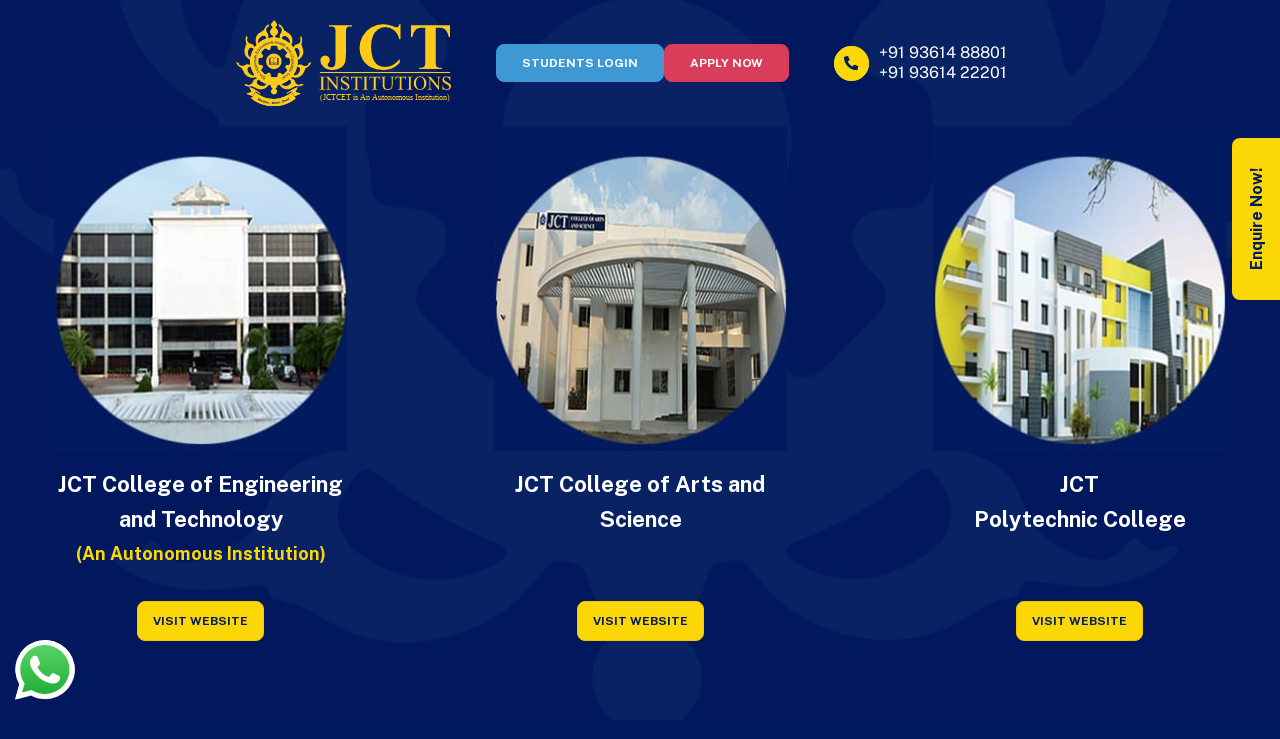

--- FILE ---
content_type: text/html; charset=UTF-8
request_url: https://www.jct.ac.in/
body_size: 11248
content:
<!doctype html>
<html lang="en">
<head>
	<meta charset="utf-8" />
    <meta name="viewport" content="width=device-width, initial-scale=1.0, maximum-scale=1.0" />
	<link rel="icon" type="image/x-icon" href="https://www.jct.ac.in/wp-content/themes/jctinstitutions/assets/images/favicon.ico">
    <title>Biotechnology Course in Coimbatore, Best College in Coimbatore, Colleges in Tamil Nadu</title>
    <meta name="description"  content="JCT college is the best engineering college in Coimbatore, Tamil Nadu. We offering all engineering, polytechnic and other technical studies." />
    <meta name="keywords"  content="Best Colleges in Coimbatore, Colleges in Coimbatore, Top Colleges in Coimbatore, Colleges in India, Best Colleges India, Best Colleges in Tamil Nadu" />
    <link rel="canonical" href="https://www.jct.ac.in/" />

	<!--CSS Start-->
	<link rel="stylesheet" href="https://www.jct.ac.in/wp-content/themes/jctinstitutions/assets/css/fonts.css" />
	<link rel="stylesheet" href="https://www.jct.ac.in/wp-content/themes/jctinstitutions/assets/css/style.css" />
	<link rel="stylesheet" href="https://www.jct.ac.in/wp-content/themes/jctinstitutions/assets/css/owl.carousel.css" />
	<link rel="stylesheet" href="https://www.jct.ac.in/wp-content/themes/jctinstitutions/assets/css/odometer.css">
	<link href="https://www.jct.ac.in/wp-content/themes/jctinstitutions/assets/css/jquery.fancybox.css" rel="stylesheet">
	<link rel="stylesheet" href="https://www.jct.ac.in/wp-content/themes/jctinstitutions/assets/css/lightcase.css">

	<title>JCT Institutions</title>
<meta name='robots' content='max-image-preview:large' />
<link rel="alternate" type="application/rss+xml" title="JCT Institutions &raquo; Feed" href="https://www.jct.ac.in/feed/" />
<link rel="alternate" type="application/rss+xml" title="JCT Institutions &raquo; Comments Feed" href="https://www.jct.ac.in/comments/feed/" />
<script>
window._wpemojiSettings = {"baseUrl":"https:\/\/s.w.org\/images\/core\/emoji\/15.0.3\/72x72\/","ext":".png","svgUrl":"https:\/\/s.w.org\/images\/core\/emoji\/15.0.3\/svg\/","svgExt":".svg","source":{"concatemoji":"https:\/\/www.jct.ac.in\/wp-includes\/js\/wp-emoji-release.min.js?ver=6.5.5"}};
/*! This file is auto-generated */
!function(i,n){var o,s,e;function c(e){try{var t={supportTests:e,timestamp:(new Date).valueOf()};sessionStorage.setItem(o,JSON.stringify(t))}catch(e){}}function p(e,t,n){e.clearRect(0,0,e.canvas.width,e.canvas.height),e.fillText(t,0,0);var t=new Uint32Array(e.getImageData(0,0,e.canvas.width,e.canvas.height).data),r=(e.clearRect(0,0,e.canvas.width,e.canvas.height),e.fillText(n,0,0),new Uint32Array(e.getImageData(0,0,e.canvas.width,e.canvas.height).data));return t.every(function(e,t){return e===r[t]})}function u(e,t,n){switch(t){case"flag":return n(e,"\ud83c\udff3\ufe0f\u200d\u26a7\ufe0f","\ud83c\udff3\ufe0f\u200b\u26a7\ufe0f")?!1:!n(e,"\ud83c\uddfa\ud83c\uddf3","\ud83c\uddfa\u200b\ud83c\uddf3")&&!n(e,"\ud83c\udff4\udb40\udc67\udb40\udc62\udb40\udc65\udb40\udc6e\udb40\udc67\udb40\udc7f","\ud83c\udff4\u200b\udb40\udc67\u200b\udb40\udc62\u200b\udb40\udc65\u200b\udb40\udc6e\u200b\udb40\udc67\u200b\udb40\udc7f");case"emoji":return!n(e,"\ud83d\udc26\u200d\u2b1b","\ud83d\udc26\u200b\u2b1b")}return!1}function f(e,t,n){var r="undefined"!=typeof WorkerGlobalScope&&self instanceof WorkerGlobalScope?new OffscreenCanvas(300,150):i.createElement("canvas"),a=r.getContext("2d",{willReadFrequently:!0}),o=(a.textBaseline="top",a.font="600 32px Arial",{});return e.forEach(function(e){o[e]=t(a,e,n)}),o}function t(e){var t=i.createElement("script");t.src=e,t.defer=!0,i.head.appendChild(t)}"undefined"!=typeof Promise&&(o="wpEmojiSettingsSupports",s=["flag","emoji"],n.supports={everything:!0,everythingExceptFlag:!0},e=new Promise(function(e){i.addEventListener("DOMContentLoaded",e,{once:!0})}),new Promise(function(t){var n=function(){try{var e=JSON.parse(sessionStorage.getItem(o));if("object"==typeof e&&"number"==typeof e.timestamp&&(new Date).valueOf()<e.timestamp+604800&&"object"==typeof e.supportTests)return e.supportTests}catch(e){}return null}();if(!n){if("undefined"!=typeof Worker&&"undefined"!=typeof OffscreenCanvas&&"undefined"!=typeof URL&&URL.createObjectURL&&"undefined"!=typeof Blob)try{var e="postMessage("+f.toString()+"("+[JSON.stringify(s),u.toString(),p.toString()].join(",")+"));",r=new Blob([e],{type:"text/javascript"}),a=new Worker(URL.createObjectURL(r),{name:"wpTestEmojiSupports"});return void(a.onmessage=function(e){c(n=e.data),a.terminate(),t(n)})}catch(e){}c(n=f(s,u,p))}t(n)}).then(function(e){for(var t in e)n.supports[t]=e[t],n.supports.everything=n.supports.everything&&n.supports[t],"flag"!==t&&(n.supports.everythingExceptFlag=n.supports.everythingExceptFlag&&n.supports[t]);n.supports.everythingExceptFlag=n.supports.everythingExceptFlag&&!n.supports.flag,n.DOMReady=!1,n.readyCallback=function(){n.DOMReady=!0}}).then(function(){return e}).then(function(){var e;n.supports.everything||(n.readyCallback(),(e=n.source||{}).concatemoji?t(e.concatemoji):e.wpemoji&&e.twemoji&&(t(e.twemoji),t(e.wpemoji)))}))}((window,document),window._wpemojiSettings);
</script>
<style id='wp-emoji-styles-inline-css'>

	img.wp-smiley, img.emoji {
		display: inline !important;
		border: none !important;
		box-shadow: none !important;
		height: 1em !important;
		width: 1em !important;
		margin: 0 0.07em !important;
		vertical-align: -0.1em !important;
		background: none !important;
		padding: 0 !important;
	}
</style>
<link rel='stylesheet' id='wp-block-library-css' href='https://www.jct.ac.in/wp-includes/css/dist/block-library/style.min.css?ver=6.5.5' media='all' />
<style id='wp-block-library-theme-inline-css'>
.wp-block-audio figcaption{color:#555;font-size:13px;text-align:center}.is-dark-theme .wp-block-audio figcaption{color:#ffffffa6}.wp-block-audio{margin:0 0 1em}.wp-block-code{border:1px solid #ccc;border-radius:4px;font-family:Menlo,Consolas,monaco,monospace;padding:.8em 1em}.wp-block-embed figcaption{color:#555;font-size:13px;text-align:center}.is-dark-theme .wp-block-embed figcaption{color:#ffffffa6}.wp-block-embed{margin:0 0 1em}.blocks-gallery-caption{color:#555;font-size:13px;text-align:center}.is-dark-theme .blocks-gallery-caption{color:#ffffffa6}.wp-block-image figcaption{color:#555;font-size:13px;text-align:center}.is-dark-theme .wp-block-image figcaption{color:#ffffffa6}.wp-block-image{margin:0 0 1em}.wp-block-pullquote{border-bottom:4px solid;border-top:4px solid;color:currentColor;margin-bottom:1.75em}.wp-block-pullquote cite,.wp-block-pullquote footer,.wp-block-pullquote__citation{color:currentColor;font-size:.8125em;font-style:normal;text-transform:uppercase}.wp-block-quote{border-left:.25em solid;margin:0 0 1.75em;padding-left:1em}.wp-block-quote cite,.wp-block-quote footer{color:currentColor;font-size:.8125em;font-style:normal;position:relative}.wp-block-quote.has-text-align-right{border-left:none;border-right:.25em solid;padding-left:0;padding-right:1em}.wp-block-quote.has-text-align-center{border:none;padding-left:0}.wp-block-quote.is-large,.wp-block-quote.is-style-large,.wp-block-quote.is-style-plain{border:none}.wp-block-search .wp-block-search__label{font-weight:700}.wp-block-search__button{border:1px solid #ccc;padding:.375em .625em}:where(.wp-block-group.has-background){padding:1.25em 2.375em}.wp-block-separator.has-css-opacity{opacity:.4}.wp-block-separator{border:none;border-bottom:2px solid;margin-left:auto;margin-right:auto}.wp-block-separator.has-alpha-channel-opacity{opacity:1}.wp-block-separator:not(.is-style-wide):not(.is-style-dots){width:100px}.wp-block-separator.has-background:not(.is-style-dots){border-bottom:none;height:1px}.wp-block-separator.has-background:not(.is-style-wide):not(.is-style-dots){height:2px}.wp-block-table{margin:0 0 1em}.wp-block-table td,.wp-block-table th{word-break:normal}.wp-block-table figcaption{color:#555;font-size:13px;text-align:center}.is-dark-theme .wp-block-table figcaption{color:#ffffffa6}.wp-block-video figcaption{color:#555;font-size:13px;text-align:center}.is-dark-theme .wp-block-video figcaption{color:#ffffffa6}.wp-block-video{margin:0 0 1em}.wp-block-template-part.has-background{margin-bottom:0;margin-top:0;padding:1.25em 2.375em}
</style>
<link rel='stylesheet' id='twenty-twenty-one-custom-color-overrides-css' href='https://www.jct.ac.in/wp-content/themes/jctinstitutions/assets/css/custom-color-overrides.css?ver=2.1' media='all' />
<style id='classic-theme-styles-inline-css'>
/*! This file is auto-generated */
.wp-block-button__link{color:#fff;background-color:#32373c;border-radius:9999px;box-shadow:none;text-decoration:none;padding:calc(.667em + 2px) calc(1.333em + 2px);font-size:1.125em}.wp-block-file__button{background:#32373c;color:#fff;text-decoration:none}
</style>
<style id='global-styles-inline-css'>
body{--wp--preset--color--black: #000000;--wp--preset--color--cyan-bluish-gray: #abb8c3;--wp--preset--color--white: #FFFFFF;--wp--preset--color--pale-pink: #f78da7;--wp--preset--color--vivid-red: #cf2e2e;--wp--preset--color--luminous-vivid-orange: #ff6900;--wp--preset--color--luminous-vivid-amber: #fcb900;--wp--preset--color--light-green-cyan: #7bdcb5;--wp--preset--color--vivid-green-cyan: #00d084;--wp--preset--color--pale-cyan-blue: #8ed1fc;--wp--preset--color--vivid-cyan-blue: #0693e3;--wp--preset--color--vivid-purple: #9b51e0;--wp--preset--color--dark-gray: #28303D;--wp--preset--color--gray: #39414D;--wp--preset--color--green: #D1E4DD;--wp--preset--color--blue: #D1DFE4;--wp--preset--color--purple: #D1D1E4;--wp--preset--color--red: #E4D1D1;--wp--preset--color--orange: #E4DAD1;--wp--preset--color--yellow: #EEEADD;--wp--preset--gradient--vivid-cyan-blue-to-vivid-purple: linear-gradient(135deg,rgba(6,147,227,1) 0%,rgb(155,81,224) 100%);--wp--preset--gradient--light-green-cyan-to-vivid-green-cyan: linear-gradient(135deg,rgb(122,220,180) 0%,rgb(0,208,130) 100%);--wp--preset--gradient--luminous-vivid-amber-to-luminous-vivid-orange: linear-gradient(135deg,rgba(252,185,0,1) 0%,rgba(255,105,0,1) 100%);--wp--preset--gradient--luminous-vivid-orange-to-vivid-red: linear-gradient(135deg,rgba(255,105,0,1) 0%,rgb(207,46,46) 100%);--wp--preset--gradient--very-light-gray-to-cyan-bluish-gray: linear-gradient(135deg,rgb(238,238,238) 0%,rgb(169,184,195) 100%);--wp--preset--gradient--cool-to-warm-spectrum: linear-gradient(135deg,rgb(74,234,220) 0%,rgb(151,120,209) 20%,rgb(207,42,186) 40%,rgb(238,44,130) 60%,rgb(251,105,98) 80%,rgb(254,248,76) 100%);--wp--preset--gradient--blush-light-purple: linear-gradient(135deg,rgb(255,206,236) 0%,rgb(152,150,240) 100%);--wp--preset--gradient--blush-bordeaux: linear-gradient(135deg,rgb(254,205,165) 0%,rgb(254,45,45) 50%,rgb(107,0,62) 100%);--wp--preset--gradient--luminous-dusk: linear-gradient(135deg,rgb(255,203,112) 0%,rgb(199,81,192) 50%,rgb(65,88,208) 100%);--wp--preset--gradient--pale-ocean: linear-gradient(135deg,rgb(255,245,203) 0%,rgb(182,227,212) 50%,rgb(51,167,181) 100%);--wp--preset--gradient--electric-grass: linear-gradient(135deg,rgb(202,248,128) 0%,rgb(113,206,126) 100%);--wp--preset--gradient--midnight: linear-gradient(135deg,rgb(2,3,129) 0%,rgb(40,116,252) 100%);--wp--preset--gradient--purple-to-yellow: linear-gradient(160deg, #D1D1E4 0%, #EEEADD 100%);--wp--preset--gradient--yellow-to-purple: linear-gradient(160deg, #EEEADD 0%, #D1D1E4 100%);--wp--preset--gradient--green-to-yellow: linear-gradient(160deg, #D1E4DD 0%, #EEEADD 100%);--wp--preset--gradient--yellow-to-green: linear-gradient(160deg, #EEEADD 0%, #D1E4DD 100%);--wp--preset--gradient--red-to-yellow: linear-gradient(160deg, #E4D1D1 0%, #EEEADD 100%);--wp--preset--gradient--yellow-to-red: linear-gradient(160deg, #EEEADD 0%, #E4D1D1 100%);--wp--preset--gradient--purple-to-red: linear-gradient(160deg, #D1D1E4 0%, #E4D1D1 100%);--wp--preset--gradient--red-to-purple: linear-gradient(160deg, #E4D1D1 0%, #D1D1E4 100%);--wp--preset--font-size--small: 18px;--wp--preset--font-size--medium: 20px;--wp--preset--font-size--large: 24px;--wp--preset--font-size--x-large: 42px;--wp--preset--font-size--extra-small: 16px;--wp--preset--font-size--normal: 20px;--wp--preset--font-size--extra-large: 40px;--wp--preset--font-size--huge: 96px;--wp--preset--font-size--gigantic: 144px;--wp--preset--spacing--20: 0.44rem;--wp--preset--spacing--30: 0.67rem;--wp--preset--spacing--40: 1rem;--wp--preset--spacing--50: 1.5rem;--wp--preset--spacing--60: 2.25rem;--wp--preset--spacing--70: 3.38rem;--wp--preset--spacing--80: 5.06rem;--wp--preset--shadow--natural: 6px 6px 9px rgba(0, 0, 0, 0.2);--wp--preset--shadow--deep: 12px 12px 50px rgba(0, 0, 0, 0.4);--wp--preset--shadow--sharp: 6px 6px 0px rgba(0, 0, 0, 0.2);--wp--preset--shadow--outlined: 6px 6px 0px -3px rgba(255, 255, 255, 1), 6px 6px rgba(0, 0, 0, 1);--wp--preset--shadow--crisp: 6px 6px 0px rgba(0, 0, 0, 1);}:where(.is-layout-flex){gap: 0.5em;}:where(.is-layout-grid){gap: 0.5em;}body .is-layout-flex{display: flex;}body .is-layout-flex{flex-wrap: wrap;align-items: center;}body .is-layout-flex > *{margin: 0;}body .is-layout-grid{display: grid;}body .is-layout-grid > *{margin: 0;}:where(.wp-block-columns.is-layout-flex){gap: 2em;}:where(.wp-block-columns.is-layout-grid){gap: 2em;}:where(.wp-block-post-template.is-layout-flex){gap: 1.25em;}:where(.wp-block-post-template.is-layout-grid){gap: 1.25em;}.has-black-color{color: var(--wp--preset--color--black) !important;}.has-cyan-bluish-gray-color{color: var(--wp--preset--color--cyan-bluish-gray) !important;}.has-white-color{color: var(--wp--preset--color--white) !important;}.has-pale-pink-color{color: var(--wp--preset--color--pale-pink) !important;}.has-vivid-red-color{color: var(--wp--preset--color--vivid-red) !important;}.has-luminous-vivid-orange-color{color: var(--wp--preset--color--luminous-vivid-orange) !important;}.has-luminous-vivid-amber-color{color: var(--wp--preset--color--luminous-vivid-amber) !important;}.has-light-green-cyan-color{color: var(--wp--preset--color--light-green-cyan) !important;}.has-vivid-green-cyan-color{color: var(--wp--preset--color--vivid-green-cyan) !important;}.has-pale-cyan-blue-color{color: var(--wp--preset--color--pale-cyan-blue) !important;}.has-vivid-cyan-blue-color{color: var(--wp--preset--color--vivid-cyan-blue) !important;}.has-vivid-purple-color{color: var(--wp--preset--color--vivid-purple) !important;}.has-black-background-color{background-color: var(--wp--preset--color--black) !important;}.has-cyan-bluish-gray-background-color{background-color: var(--wp--preset--color--cyan-bluish-gray) !important;}.has-white-background-color{background-color: var(--wp--preset--color--white) !important;}.has-pale-pink-background-color{background-color: var(--wp--preset--color--pale-pink) !important;}.has-vivid-red-background-color{background-color: var(--wp--preset--color--vivid-red) !important;}.has-luminous-vivid-orange-background-color{background-color: var(--wp--preset--color--luminous-vivid-orange) !important;}.has-luminous-vivid-amber-background-color{background-color: var(--wp--preset--color--luminous-vivid-amber) !important;}.has-light-green-cyan-background-color{background-color: var(--wp--preset--color--light-green-cyan) !important;}.has-vivid-green-cyan-background-color{background-color: var(--wp--preset--color--vivid-green-cyan) !important;}.has-pale-cyan-blue-background-color{background-color: var(--wp--preset--color--pale-cyan-blue) !important;}.has-vivid-cyan-blue-background-color{background-color: var(--wp--preset--color--vivid-cyan-blue) !important;}.has-vivid-purple-background-color{background-color: var(--wp--preset--color--vivid-purple) !important;}.has-black-border-color{border-color: var(--wp--preset--color--black) !important;}.has-cyan-bluish-gray-border-color{border-color: var(--wp--preset--color--cyan-bluish-gray) !important;}.has-white-border-color{border-color: var(--wp--preset--color--white) !important;}.has-pale-pink-border-color{border-color: var(--wp--preset--color--pale-pink) !important;}.has-vivid-red-border-color{border-color: var(--wp--preset--color--vivid-red) !important;}.has-luminous-vivid-orange-border-color{border-color: var(--wp--preset--color--luminous-vivid-orange) !important;}.has-luminous-vivid-amber-border-color{border-color: var(--wp--preset--color--luminous-vivid-amber) !important;}.has-light-green-cyan-border-color{border-color: var(--wp--preset--color--light-green-cyan) !important;}.has-vivid-green-cyan-border-color{border-color: var(--wp--preset--color--vivid-green-cyan) !important;}.has-pale-cyan-blue-border-color{border-color: var(--wp--preset--color--pale-cyan-blue) !important;}.has-vivid-cyan-blue-border-color{border-color: var(--wp--preset--color--vivid-cyan-blue) !important;}.has-vivid-purple-border-color{border-color: var(--wp--preset--color--vivid-purple) !important;}.has-vivid-cyan-blue-to-vivid-purple-gradient-background{background: var(--wp--preset--gradient--vivid-cyan-blue-to-vivid-purple) !important;}.has-light-green-cyan-to-vivid-green-cyan-gradient-background{background: var(--wp--preset--gradient--light-green-cyan-to-vivid-green-cyan) !important;}.has-luminous-vivid-amber-to-luminous-vivid-orange-gradient-background{background: var(--wp--preset--gradient--luminous-vivid-amber-to-luminous-vivid-orange) !important;}.has-luminous-vivid-orange-to-vivid-red-gradient-background{background: var(--wp--preset--gradient--luminous-vivid-orange-to-vivid-red) !important;}.has-very-light-gray-to-cyan-bluish-gray-gradient-background{background: var(--wp--preset--gradient--very-light-gray-to-cyan-bluish-gray) !important;}.has-cool-to-warm-spectrum-gradient-background{background: var(--wp--preset--gradient--cool-to-warm-spectrum) !important;}.has-blush-light-purple-gradient-background{background: var(--wp--preset--gradient--blush-light-purple) !important;}.has-blush-bordeaux-gradient-background{background: var(--wp--preset--gradient--blush-bordeaux) !important;}.has-luminous-dusk-gradient-background{background: var(--wp--preset--gradient--luminous-dusk) !important;}.has-pale-ocean-gradient-background{background: var(--wp--preset--gradient--pale-ocean) !important;}.has-electric-grass-gradient-background{background: var(--wp--preset--gradient--electric-grass) !important;}.has-midnight-gradient-background{background: var(--wp--preset--gradient--midnight) !important;}.has-small-font-size{font-size: var(--wp--preset--font-size--small) !important;}.has-medium-font-size{font-size: var(--wp--preset--font-size--medium) !important;}.has-large-font-size{font-size: var(--wp--preset--font-size--large) !important;}.has-x-large-font-size{font-size: var(--wp--preset--font-size--x-large) !important;}
.wp-block-navigation a:where(:not(.wp-element-button)){color: inherit;}
:where(.wp-block-post-template.is-layout-flex){gap: 1.25em;}:where(.wp-block-post-template.is-layout-grid){gap: 1.25em;}
:where(.wp-block-columns.is-layout-flex){gap: 2em;}:where(.wp-block-columns.is-layout-grid){gap: 2em;}
.wp-block-pullquote{font-size: 1.5em;line-height: 1.6;}
</style>
<link rel='stylesheet' id='contact-form-7-css' href='https://www.jct.ac.in/wp-content/plugins/contact-form-7/includes/css/styles.css?ver=5.9.7' media='all' />
<link rel='stylesheet' id='twenty-twenty-one-style-css' href='https://www.jct.ac.in/wp-content/themes/jctinstitutions/style.css?ver=2.1' media='all' />
<link rel='stylesheet' id='twenty-twenty-one-print-style-css' href='https://www.jct.ac.in/wp-content/themes/jctinstitutions/assets/css/print.css?ver=2.1' media='print' />
<link rel="https://api.w.org/" href="https://www.jct.ac.in/wp-json/" /><link rel="alternate" type="application/json" href="https://www.jct.ac.in/wp-json/wp/v2/pages/7" /><link rel="EditURI" type="application/rsd+xml" title="RSD" href="https://www.jct.ac.in/xmlrpc.php?rsd" />
<meta name="generator" content="WordPress 6.5.5" />
<link rel="canonical" href="https://www.jct.ac.in/" />
<link rel='shortlink' href='https://www.jct.ac.in/' />
<link rel="alternate" type="application/json+oembed" href="https://www.jct.ac.in/wp-json/oembed/1.0/embed?url=https%3A%2F%2Fwww.jct.ac.in%2F" />
<link rel="alternate" type="text/xml+oembed" href="https://www.jct.ac.in/wp-json/oembed/1.0/embed?url=https%3A%2F%2Fwww.jct.ac.in%2F&#038;format=xml" />

	<!--Common Script-->
    <script type="text/javascript" src="https://www.jct.ac.in/wp-content/themes/jctinstitutions/assets/js/html5.js"></script>
    <script type="text/javascript" src="https://www.jct.ac.in/wp-content/themes/jctinstitutions/assets/js/jquery-1.9.1.min.js"></script>

    <!--Responsive CSS-->
    <link rel="stylesheet" href="https://www.jct.ac.in/wp-content/themes/jctinstitutions/assets/css/media.css" />

	<script async src="https://www.googletagmanager.com/gtag/js?id=UA-78128256-1"></script>
	<script>
	window.dataLayer = window.dataLayer || [];
	function gtag(){dataLayer.push(arguments);}
	gtag('js', new Date());
	
	gtag('config', 'UA-78128256-1');
	</script>
	
	<!-- Global site tag (gtag.js) - Google Ads: 612410475 -->
	<script async src="https://www.googletagmanager.com/gtag/js?id=AW-612410475"></script>
	<script>
		window.dataLayer = window.dataLayer || [];
		function gtag(){dataLayer.push(arguments);}
		gtag('js', new Date());
	
		gtag('config', 'AW-612410475');
	</script>
	<!--<script type="text/javascript">
	window.addEventListener('load',function(){
	$zopim(function() {
		$zopim.livechat.setOnChatStart(function(){
		gtag('event', 'conversion', {'send_to': 'AW-612410475/kE-MCLrPh90BEOvIgqQC'});
		});
	});	
	})
	</script>
	<script>!function(e,t,a){var c=e.head||e.getElementsByTagName("head")[0],n=e.createElement("script");n.async=!0,n.defer=!0, n.type="text/javascript",n.src=t+"/static/js/chat_widget.js?config="+JSON.stringify(a),c.appendChild(n)}(document,"https://xbotic.cbots.live",{bot_key:"5cf656b74bf245d3",welcome_msg:true,branding_key:"xbotic",server:"https://xbotic.cbots.live",e:"p" });</script>
    -->
</head>
<body>
<script type="text/javascript">
                    var npf_d='https://admissions.jct.ac.in';
                    var npf_c='6526';
                    var npf_m='1';
                    var s=document.createElement("script");
                    s.type="text/javascript";
                    s.async=true;
                    s.src="https://track.nopaperforms.com/js/track.js";
                    document.body.appendChild(s);
                </script>

<div id="page">
        <!--Header Starts -->
        <header>
            <div class="top-menu ">
                <div class="row">
                    <div class="menu-out">
                        <div class="logo"><a href="https://www.jct.ac.in/"><img src="https://www.jct.ac.in/wp-content/uploads/2024/07/logo.svg" alt="JCT Institutions" width="100" height="100" title="JCT Institutions"></a>
                        </div>
                        <div class="top-lst" id="mob-btn">
                            <div class="top-btn">
                                <a href="http://erp.jct.ac.in/impres/students/default.aspx" target="_blank">Students Login </a>
                                <a href="https://admissions.jct.ac.in/" target="_blank">Apply Now </a>
                            </div>
                            <div class="phn-btn">
                                <a href="tel:+91 93614 88801">+91 93614 88801</a>
                                <a href="tel:+91 93614 22201">+91 93614 22201</a>
                            </div>
                        </div>
                    </div>

					                    <div class="clg-list">
                        <ul>
							                            <li><a href="https://www.jct.ac.in/engineering/" target="_blank">
                                    <div class="clg-img">
                                        <img src="https://www.jct.ac.in/wp-content/uploads/2024/11/engineering.jpeg" alt="" width="100" height="100"/>
                                    </div>
                                    <div class="clg-cnt">
                                        <h4>JCT College of Engineering and Technology  <br><span>(An Autonomous Institution)</span></h4>
                                        <div class="visit-btn"><span>Visit Website</span>                                    </div>
                                </a>
                            </li>
							                            <li><a href="https://www.jct.ac.in/cas/" target="_blank">
                                    <div class="clg-img">
                                        <img src="https://www.jct.ac.in/wp-content/uploads/2024/11/arts.jpeg" alt="" width="100" height="100"/>
                                    </div>
                                    <div class="clg-cnt">
                                        <h4>JCT College of Arts and Science  </h4>
                                        <div class="visit-btn"><span>Visit Website</span>                                    </div>
                                </a>
                            </li>
							                            <li><a href="https://www.jct.ac.in/polytechnic/" target="_blank">
                                    <div class="clg-img">
                                        <img src="https://www.jct.ac.in/wp-content/uploads/2024/11/polytechnic.jpeg" alt="" width="100" height="100"/>
                                    </div>
                                    <div class="clg-cnt">
                                        <h4>JCT<br> Polytechnic College  </h4>
                                        <div class="visit-btn"><span>Visit Website</span>                                    </div>
                                </a>
                            </li>
							                        </ul>
                    </div>
					
                    <div class="btn-mbl" id="mob-btn-div"></div>

                </div>
            </div>
        </header>
        <!--Header Ends -->
        <div class="clear"></div>

        <!-- enquire-button -->
        <div class="enquire-btn">
            <button type="button" class="npfWidgetButton npfWidget-83e358c5610b513ce4a41082d2e48047">Enquire Now!</button>
            <!--<a href="#popup1" class="fancybox"><img src="/assets/images/enq-mail.svg" alt="" title="" width="21" height="27">Enquire Now</a>-->
        </div>
 
<!-- jct-institutions-->
<section class="jct-institutions">
    <div class="row">
                <h2>JCT Institutions</h2>
        <p>Shri Jagannath Educational Health and Charitable Trust was established by renowned and philanthropic people with an objective of providing education to all especially the down trodden and rural population.</p>
              
    </div>
</section>

 
<!-- jct-inner-banner -->
<section class="jct-inner-banner">
        <div class="jct-ban-img">
        <img src="https://www.jct.ac.in/wp-content/uploads/2024/07/jct-in-ban.webp" alt="" width="100" height="100" />
    </div>
    <div class="row">
        <div class="inner-ban-cnt">
            <h2>The Amazing <span>World of Career</span> oriented Technical Education</h2>
        </div>
    </div>
    </section>


<!-- affiliation-and-accrediation -->
<section class="logo-sec">
    <div class="row">
        <h2>Affiliation & Accreditation</h2>
        <div class="aff-acc-sec">
            <div id="logos" class="owl-carousel">
                                <div class="item"><a href="javascript:void(0);" >
                        <div class="logo-lst">
                            <div class="logo-img">
                                <img src="https://www.jct.ac.in/wp-content/uploads/2024/07/logo-1.webp" alt=""  width="100" height="100" />
                            </div>
                            <div class="logo-cnt">
                                <h3>IS0 9001:2008 </h3>
                            </div>
                        </div>
                    </a>
                </div>
                                <div class="item"><a href="javascript:void(0);" >
                        <div class="logo-lst">
                            <div class="logo-img">
                                <img src="https://www.jct.ac.in/wp-content/uploads/2024/07/logo-2.webp" alt=""  width="100" height="100" />
                            </div>
                            <div class="logo-cnt">
                                <h3>AICTE </h3>
                            </div>
                        </div>
                    </a>
                </div>
                                <div class="item"><a href="javascript:void(0);" >
                        <div class="logo-lst">
                            <div class="logo-img">
                                <img src="https://www.jct.ac.in/wp-content/uploads/2024/07/logo-3.webp" alt=""  width="100" height="100" />
                            </div>
                            <div class="logo-cnt">
                                <h3>ANNA UNIVERSITY </h3>
                            </div>
                        </div>
                    </a>
                </div>
                                <div class="item"><a href="javascript:void(0);" >
                        <div class="logo-lst">
                            <div class="logo-img">
                                <img src="https://www.jct.ac.in/wp-content/uploads/2024/07/logo-4.webp" alt=""  width="100" height="100" />
                            </div>
                            <div class="logo-cnt">
                                <h3>DOTE </h3>
                            </div>
                        </div>
                    </a>
                </div>
                                <div class="item"><a href="javascript:void(0);" >
                        <div class="logo-lst">
                            <div class="logo-img">
                                <img src="https://www.jct.ac.in/wp-content/uploads/2024/07/logo-5.webp" alt=""  width="100" height="100" />
                            </div>
                            <div class="logo-cnt">
                                <h3>UGC </h3>
                            </div>
                        </div>
                    </a>
                </div>
                                <div class="item"><a href="javascript:void(0);" >
                        <div class="logo-lst">
                            <div class="logo-img">
                                <img src="https://www.jct.ac.in/wp-content/uploads/2024/07/logo-6.webp" alt=""  width="100" height="100" />
                            </div>
                            <div class="logo-cnt">
                                <h3>NAAC - "A" GRADE </h3>
                            </div>
                        </div>
                    </a>
                </div>
                                <div class="item"><a href="javascript:void(0);" >
                        <div class="logo-lst">
                            <div class="logo-img">
                                <img src="https://www.jct.ac.in/wp-content/uploads/2024/07/logo-7.webp" alt=""  width="100" height="100" />
                            </div>
                            <div class="logo-cnt">
                                <h3>NBA </h3>
                            </div>
                        </div>
                    </a>
                </div>
                            </div>
        </div>
    </div>
</section>

<!-- join-jct -->
<section class="join-jct-sec">
    <div class="row">
        <h2> Why to Join JCT?</h2>
                <ul>
                        <li class="clr-1">
                <div class="join-icon"><img src="https://www.jct.ac.in/wp-content/uploads/2024/07/icon-1.svg"  width="100" height="100"></div>
                <div class="join-cnt">
                    <h3>100% Placement</h3>
                </div>
            </li>
                        <li class="clr-2">
                <div class="join-icon"><img src="https://www.jct.ac.in/wp-content/uploads/2024/07/icon-2.svg"  width="100" height="100"></div>
                <div class="join-cnt">
                    <h3>15 University Ranks and 3 Gold Medals For Three Consecutive Years</h3>
                </div>
            </li>
                        <li class="clr-3">
                <div class="join-icon"><img src="https://www.jct.ac.in/wp-content/uploads/2024/07/icon-3.svg"  width="100" height="100"></div>
                <div class="join-cnt">
                    <h3>Best Quality of Education</h3>
                </div>
            </li>
                        <li class="clr-4">
                <div class="join-icon"><img src="https://www.jct.ac.in/wp-content/uploads/2024/07/icon-4.svg"  width="100" height="100"></div>
                <div class="join-cnt">
                    <h3>24 X 7 Campus </h3>
                </div>
            </li>
                    </ul>
        
                <ul>
                        <li class="clr-5">
                <div class="counter">
                    <h3 class="odometer" data-count="15">0</h3>
                    +                </div>
                <div class="join-cnt">
                    <h3>Years of <br> Academic Excellence</h3>
                </div>
            </li>
                        <li class="clr-6">
                <div class="counter">
                    <h3 class="odometer" data-count="8">0</h3>
                    K+                </div>
                <div class="join-cnt">
                    <h3>Annual Scholarship<br> Awarded </h3>
                </div>
            </li>
                        <li class="clr-7">
                <div class="counter">
                    <h3 class="odometer" data-count="7">0</h3>
                    K+                </div>
                <div class="join-cnt">
                    <h3>Students<br> Successfully<br> Graduated</h3>
                </div>
            </li>
                        <li class="clr-8">
                <div class="counter">
                    <h3 class="odometer" data-count="65">0</h3>
                    +                </div>
                <div class="join-cnt">
                    <h3>Companies<br> visited in<br> Campus</h3>
                </div>
            </li>
                    </ul>
            </div>
</section>

<!-- video-gallery-sec -->
<section class="y-video">
    <div class="row">
        <h2>Video Gallery <a href="https://www.youtube.com/jctinstitutions" target="_blank">Watch All</a></h2>
        <ul>
                    <li>
                <a href="https://youtu.be/9YxH73lzWRc?rel=0" class="fancybox-media">
                    <div class="video-img">
                        <img src="https://www.jct.ac.in/wp-content/uploads/2025/01/hostel-1.jpeg" alt=""  width="100" height="100" />
                    </div>
                    <h4>January 31, 2025</h4>
                    <p>JCT Institutions New Boys Hostel</p>
                </a>
            </li>
                        <li>
                <a href="https://www.youtube.com/watch?v=ZbsOH2FvhOs?rel=0" class="fancybox-media">
                    <div class="video-img">
                        <img src="https://www.jct.ac.in/wp-content/uploads/2024/07/video-img-1.webp" alt=""  width="100" height="100" />
                    </div>
                    <h4>January 15, 2024</h4>
                    <p>The students of JCT College of Engineering and Technology celebrated Pongal festival</p>
                </a>
            </li>
                        <li>
                <a href="https://www.youtube.com/watch?v=jAQkDbEygKs?rel=0" class="fancybox-media">
                    <div class="video-img">
                        <img src="https://www.jct.ac.in/wp-content/uploads/2024/07/video-img-2.webp" alt=""  width="100" height="100" />
                    </div>
                    <h4>January 15, 2024</h4>
                    <p>Best Engineering Colleges in and around Coimbatore 2024 | NBA, <br>NAAC Accredited </p>
                </a>
            </li>
                    </ul>
    </div>
</section>

 
<!-- visit-future-sec -->
<section class="visit-future-sec">
    <div class="future-ban-img">
        <img src="https://www.jct.ac.in/wp-content/uploads/2024/07/future-banner.webp" alt=""  width="100" height="100" />
    </div>
    <div class="row">
        <div class="future-ban-cnt">
            <h2>Visit Your Future.</h2>
                        <div class="campus-btn">
                                <a href="https://youtu.be/RBzA0cneWRA" target="_blank">Campus Tour </a>
                                <a href="https://www.jct.ac.in/engineering/contact-us/" target="_blank">Contact Us </a>
                            </div>
                    </div>
    </div>
    </section>


	<footer>
            <!-- footer-top -->
            <div class="footer-top">
                <div class="row">
                    <div class="footer-top-main">
                        <!-- footer-logo -->
                        <div class="foot-logo">
                            <a href=""https://www.jct.ac.in/">
                                <img src="https://www.jct.ac.in/wp-content/uploads/2024/07/logo.svg" alt="" title="">
                            </a>
                        </div>
                        <div class="foot-contact">
                            <!-- foot-addres -->
                            <div class="foot-add">
                                <h2>Contact Us</h2>
                                <p>Shri Jagannath Educational Health and Charitable Trust,
Velandhavalam Main Road, Pichanur, Coimbatore - 641105,
TamilNadu, India.
                                </p>
                                <p>Phone: +91 93614 88801 / +91 93614 22201</p>
                            </div>
                            <!-- foot-contact -->
                            <div class="ftr-socio-icon">
                                <h2>Connect with us</h2>
                                <ul class="social-links">
									<li><a href="https://www.facebook.com/jctgroups" target="_blank"><img src="https://www.jct.ac.in/wp-content/themes/jctinstitutions/assets/images/fb-icon.svg" alt=""></i></a> </li>
									<li><a href="https://x.com/jctgroups" target="_blank"><img src="https://www.jct.ac.in/wp-content/themes/jctinstitutions/assets/images/twt-icon.svg" /></a> </li>
									<li><a href="https://www.instagram.com/jctgroups/" target="_blank"><img src="https://www.jct.ac.in/wp-content/themes/jctinstitutions/assets/images/insta-icon.svg" alt=""></a> </li>
									<li><a href="https://www.youtube.com/jctinstitutions" target="_blank"><img src="https://www.jct.ac.in/wp-content/themes/jctinstitutions/assets/images/yt-icon.svg" alt=""></a> </li>
                                </ul>
                            </div>
                        </div>
                    </div>
                </div>
            </div>
            <!-- footer-bottom -->
            <div class="foot-btm">
                <div class="row">
                    <div class="footer-btm-list">
                        <div class="foot-btm-lft">
                            <p>&copy; 2026 JCT Institutions. All Right Reserved</p>
                        </div>

                        <div class="foot-btm-rgt">
							<div class="menu-footer-menu-container"><ul id="menu-footer-menu" class="foot-links"><li id="menu-item-99" class="menu-item menu-item-type-post_type menu-item-object-page menu-item-99"><a href="https://www.jct.ac.in/disclaimer/">Disclaimer</a></li>
<li id="menu-item-100" class="menu-item menu-item-type-post_type menu-item-object-page menu-item-100"><a href="https://www.jct.ac.in/privacy-policy/">Privacy Policy</a></li>
<li id="menu-item-101" class="menu-item menu-item-type-post_type menu-item-object-page menu-item-101"><a href="https://www.jct.ac.in/terms-conditions/">Terms &#038; Conditions</a></li>
</ul></div>                        </div>
                    </div>
                </div>
            </div>
        </footer>

        <!-- floating-button -->
        <a href="https://api.whatsapp.com/send/?phone=919361444408&text&type=phone_number&app_absent=0" target="_blank" class="whatsapp-btn">
            <img src="https://www.jct.ac.in/wp-content/themes/jctinstitutions/assets/images/WhatsApp-icon.svg" alt="">
        </a>
        <!-- <a href="javascript:void(0);" class="chat-btn">
            <p>Chat with us </p>
            <img src="images/chat-icon.svg" alt="">
        </a> -->
    </div>

    <!--popup-->
    <div id="popup1" class="popup">
        <h3>Please fill the below details</h3>
        <div id="cnt-form">
            <div class="sign-up-vol">
				
<div class="wpcf7 no-js" id="wpcf7-f103-o1" lang="en-US" dir="ltr">
<div class="screen-reader-response"><p role="status" aria-live="polite" aria-atomic="true"></p> <ul></ul></div>
<form action="/#wpcf7-f103-o1" method="post" class="wpcf7-form init" aria-label="Contact form" novalidate="novalidate" data-status="init">
<div style="display: none;">
<input type="hidden" name="_wpcf7" value="103" />
<input type="hidden" name="_wpcf7_version" value="5.9.7" />
<input type="hidden" name="_wpcf7_locale" value="en_US" />
<input type="hidden" name="_wpcf7_unit_tag" value="wpcf7-f103-o1" />
<input type="hidden" name="_wpcf7_container_post" value="0" />
<input type="hidden" name="_wpcf7_posted_data_hash" value="" />
</div>
<ul>
<li><span class="wpcf7-form-control-wrap" data-name="Name"><input size="40" maxlength="400" class="wpcf7-form-control wpcf7-text wpcf7-validates-as-required" aria-required="true" aria-invalid="false" placeholder="Name" value="" type="text" name="Name" /></span></li>
<li><span class="wpcf7-form-control-wrap" data-name="Email"><input size="40" maxlength="400" class="wpcf7-form-control wpcf7-email wpcf7-validates-as-required wpcf7-text wpcf7-validates-as-email" aria-required="true" aria-invalid="false" placeholder="Email" value="" type="email" name="Email" /></span></li>
<li><span class="wpcf7-form-control-wrap" data-name="MobileNumber"><input size="40" maxlength="400" class="wpcf7-form-control wpcf7-tel wpcf7-validates-as-required wpcf7-text wpcf7-validates-as-tel" aria-required="true" aria-invalid="false" placeholder="Mobile Number" value="" type="tel" name="MobileNumber" /></span></li>
<li><span class="wpcf7-form-control-wrap" data-name="Message"><textarea cols="40" rows="10" maxlength="2000" class="wpcf7-form-control wpcf7-textarea txt-box" aria-invalid="false" placeholder="Message" name="Message"></textarea></span></li>
<li><div class="g-recaptcha-wrap" style="padding:10px 0 10px 0"><div  class="g-recaptcha" data-sitekey="6Leii1AaAAAAAMY3AklmQHLH4BxmFUO1F5PEJVjQ"></div></div><span class='wpcf7-form-control-wrap' data-name='aiowps-captcha'></span><input class="wpcf7-form-control wpcf7-submit has-spinner vol-but" type="submit" value="Submit" /></li>
</ul><div class="wpcf7-response-output" aria-hidden="true"></div>
</form>
</div>
            </div>
		</div>
    </div>
    <!--popup-->

	<script type="text/javascript" src="https://www.jct.ac.in/wp-content/themes/jctinstitutions/assets/js/owl.carousel.js"></script>
    <script type="text/javascript" src="https://www.jct.ac.in/wp-content/themes/jctinstitutions/assets/js/jquery.appear.js"></script>
    <script type="text/javascript" src="https://www.jct.ac.in/wp-content/themes/jctinstitutions/assets/js/odometer.min.js"></script>
    <script type="text/javascript" src="https://www.jct.ac.in/wp-content/themes/jctinstitutions/assets/js/jquery.fancybox.js"></script>
    <script type="text/javascript" src="https://www.jct.ac.in/wp-content/themes/jctinstitutions/assets/js/jquery.fancybox-media.js"></script>
    <script type="text/javascript" src="https://www.jct.ac.in/wp-content/themes/jctinstitutions/assets/js/lightcase.js"></script>
    <script>
        // Carousel
        var owl = $('#logos');
        owl.owlCarousel({
            loop: false,
            items: 5,
            margin: 20,
            autoWidth: false,
            slideSpeed: 500,
            smartSpeed: 300,
            autoplayTimeout: 3000,
            autoplayHoverPause: true,
            autoplay: true,
            nav: true,
            dots: false,
            responsive: {
                0: { items: 1, margin: 15 },
                360: { items: 1, margin: 15 },
                480: { items: 1, margin: 15 },
                640: { items: 2, margin: 15 },
                768: { items: 3, margin: 20 },
                1024: { items: 4, margin: 20 },
                1280: { items: 5 }
            }
        });

        /* video play script */
        var myVideo = document.getElementById("video");
        function playPause() {
            if (myVideo.paused) {
                myVideo.play();
            }
            else {
                myVideo.pause();
                $('#play-video').removeClass('pause');
                $('#play-video').addClass('play');
                $('.flex-caption').addClass('hide');
                $(".clickToPlay").css("display", "none");

            }
        }
        $("#play-video").click(function () {
            if ($("#play-video").hasClass("play")) {
                $(this).removeClass('play');
                $(this).addClass('pause');
                $('.flex-caption').removeClass('hide');

            } else {
                $(this).removeClass('pause');
                $(this).addClass('play');
                $('.flex-caption').addClass('hide');
            }
        });

        /* video play script */

        $(document).on("mouseenter", "#info li", function () {
            //var childNumber = $(this).attr("data-id");
            var childNumber = $("#info li").index(this) + 1;
            $("#photo li").removeClass("show");
            $("#photo li:nth-child(" + childNumber + ")").addClass("show");
        });

        // Active Odometer Counter 
        $('.odometer').appear(function (e) {
            var odo = $(".odometer");
            odo.each(function () {
                var countNumber = $(this).attr("data-count");
                $(this).html(countNumber);
            });
        });

        $(document).ready(function () {
            $('.fancybox').fancybox();

            $('.popup').hide();

            $(".enquire-btn").click(function () {
                $("body").addClass('popup-main');
            });
        });

        var $ = jQuery.noConflict();
        // $j is now an alias to the jQuery function; creating the new alias is optional.	
		$(document).ready(function() {		
		/*FancyBox*/
		$('.fancybox-media')
            .attr('rel', 'media-gallery')
            .fancybox({
                openEffect : 'none',
                closeEffect : 'none',
                prevEffect : 'none',
                nextEffect : 'none',
                arrows : false,
                helpers : {
                media : {},
                buttons : {}
            }
            });		
        });
        
    </script>
    <script type="text/javascript" src="https://www.jct.ac.in/wp-content/themes/jctinstitutions/assets/js/common.js"></script>
    <script src="https://in6cdn.npfs.co/js/widget/npfwpopup.js"></script> <script>let npfW83e358c5610b513ce4a41082d2e48047 = new NpfWidgetsInit({ "widgetId":"83e358c5610b513ce4a41082d2e48047", "baseurl":"widgets.in6.nopaperforms.com", "formTitle":"Enquiry Form", "titleColor":"#FF0033", "backgroundColor":"#ddd", "iframeHeight":"500px", "buttonbgColor":"#4c79dc", "buttonTextColor":"#FFF", }); </script>
    <div class="npf_chatbots" data-w="77d56c9f31934de79df36d3ca503d338" style="display:none;"></div>
<!-- Uji Popup Plugin -->
					
		<div id="popup" class="ujipopup" style="overflow: visible;background:#ffffff;"><div id="popups-bar" style="background:#0a0a0a;color:#ffffff;">
                                    <div id="popups-tit" class="popups"></div>
                                    <div id="popups-close">
                                              <div id="inter-mess" style="border-color:#ffffff;">
                                                    <span> Wait </span>
                                                    <span data-seconds="10" class="popups-kkcount-down"></span>
                                                    <span>  </span>
                                              </div>	
                                    </div>
                            </div><div id="popups-cnt" style="padding:  0 0 0 0;overflow: hidden;">
                                <a href="https://www.jct.ac.in/wp-content/uploads/2026/01/AICTE-IDEA-Tender-Document-jctcet.pdf" target="_blank" rel="noopener"><img loading="lazy" decoding="async" class="alignnone size-large wp-image-133" src="https://www.jct.ac.in/wp-content/uploads/2026/01/idia-lab.jpeg" alt="" width="750" height="430" /></a>
                         </div>

              </div><!-- Uji Popup Plugin by @wpmanage.com-->
<script>document.body.classList.remove("no-js");</script>	<script>
	if ( -1 !== navigator.userAgent.indexOf( 'MSIE' ) || -1 !== navigator.appVersion.indexOf( 'Trident/' ) ) {
		document.body.classList.add( 'is-IE' );
	}
	</script>
	<link rel='stylesheet' id='ujipopup-modalcss-css' href='https://www.jct.ac.in/wp-content/plugins/uji-popup/modal/css/jquery.modal.css?ver=0.5.5' media='all' />
<link rel='stylesheet' id='ujipopup-popups-css' href='https://www.jct.ac.in/wp-content/plugins/uji-popup/css/popups.css?ver=1.0' media='all' />
<script src="https://www.jct.ac.in/wp-includes/js/dist/vendor/wp-polyfill-inert.min.js?ver=3.1.2" id="wp-polyfill-inert-js"></script>
<script src="https://www.jct.ac.in/wp-includes/js/dist/vendor/regenerator-runtime.min.js?ver=0.14.0" id="regenerator-runtime-js"></script>
<script src="https://www.jct.ac.in/wp-includes/js/dist/vendor/wp-polyfill.min.js?ver=3.15.0" id="wp-polyfill-js"></script>
<script src="https://www.jct.ac.in/wp-includes/js/dist/hooks.min.js?ver=2810c76e705dd1a53b18" id="wp-hooks-js"></script>
<script src="https://www.jct.ac.in/wp-includes/js/dist/i18n.min.js?ver=5e580eb46a90c2b997e6" id="wp-i18n-js"></script>
<script id="wp-i18n-js-after">
wp.i18n.setLocaleData( { 'text direction\u0004ltr': [ 'ltr' ] } );
</script>
<script src="https://www.jct.ac.in/wp-content/plugins/contact-form-7/includes/swv/js/index.js?ver=5.9.7" id="swv-js"></script>
<script id="contact-form-7-js-extra">
var wpcf7 = {"api":{"root":"https:\/\/www.jct.ac.in\/wp-json\/","namespace":"contact-form-7\/v1"}};
</script>
<script src="https://www.jct.ac.in/wp-content/plugins/contact-form-7/includes/js/index.js?ver=5.9.7" id="contact-form-7-js"></script>
<script id="twenty-twenty-one-ie11-polyfills-js-after">
( Element.prototype.matches && Element.prototype.closest && window.NodeList && NodeList.prototype.forEach ) || document.write( '<script src="https://www.jct.ac.in/wp-content/themes/jctinstitutions/assets/js/polyfills.js?ver=2.1"></scr' + 'ipt>' );
</script>
<script src="https://www.jct.ac.in/wp-content/themes/jctinstitutions/assets/js/responsive-embeds.js?ver=2.1" id="twenty-twenty-one-responsive-embeds-script-js"></script>
<script data-cfasync="false" src="https://www.google.com/recaptcha/api.js?hl=en&amp;ver=5.3.1" id="google-recaptcha-v2-js"></script>
<script src="https://www.jct.ac.in/wp-includes/js/jquery/jquery.min.js?ver=3.7.1" id="jquery-core-js"></script>
<script src="https://www.jct.ac.in/wp-includes/js/jquery/jquery-migrate.min.js?ver=3.4.1" id="jquery-migrate-js"></script>
<script src="https://www.jct.ac.in/wp-content/plugins/uji-popup/js/jquery.countdown.js?ver=1.4.0" id="ujipopup-count-js"></script>
<script src="https://www.jct.ac.in/wp-content/plugins/uji-popup/modal/jquery.modal.min.js?ver=0.5.5" id="ujipopup-modal-js"></script>
<script id="ujipopup-popups-js-extra">
var ujiPopups = {"is_count":"10","id_post":"7","ajaxurl":"https:\/\/www.jct.ac.in\/wp-admin\/admin-ajax.php","closeout":"true","showclose":"true"};
</script>
<script src="https://www.jct.ac.in/wp-content/plugins/uji-popup/js/popups.js?ver=1.1" id="ujipopup-popups-js"></script>
<script type="text/javascript"> var s=document.createElement("script"); s.type="text/javascript"; s.async=true; s.src="https://chatbot.in6.nopaperforms.com/en-gb/backend/bots/niaachtbtscpt.js/b4363a08fed64030ae3ab79c8be5848c/77d56c9f31934de79df36d3ca503d338"; document.body.appendChild(s); </script>
</body>
</html>


--- FILE ---
content_type: text/html; charset=utf-8
request_url: https://www.google.com/recaptcha/api2/anchor?ar=1&k=6Leii1AaAAAAAMY3AklmQHLH4BxmFUO1F5PEJVjQ&co=aHR0cHM6Ly93d3cuamN0LmFjLmluOjQ0Mw..&hl=en&v=PoyoqOPhxBO7pBk68S4YbpHZ&size=normal&anchor-ms=20000&execute-ms=30000&cb=rfi7pltsxh3n
body_size: 49552
content:
<!DOCTYPE HTML><html dir="ltr" lang="en"><head><meta http-equiv="Content-Type" content="text/html; charset=UTF-8">
<meta http-equiv="X-UA-Compatible" content="IE=edge">
<title>reCAPTCHA</title>
<style type="text/css">
/* cyrillic-ext */
@font-face {
  font-family: 'Roboto';
  font-style: normal;
  font-weight: 400;
  font-stretch: 100%;
  src: url(//fonts.gstatic.com/s/roboto/v48/KFO7CnqEu92Fr1ME7kSn66aGLdTylUAMa3GUBHMdazTgWw.woff2) format('woff2');
  unicode-range: U+0460-052F, U+1C80-1C8A, U+20B4, U+2DE0-2DFF, U+A640-A69F, U+FE2E-FE2F;
}
/* cyrillic */
@font-face {
  font-family: 'Roboto';
  font-style: normal;
  font-weight: 400;
  font-stretch: 100%;
  src: url(//fonts.gstatic.com/s/roboto/v48/KFO7CnqEu92Fr1ME7kSn66aGLdTylUAMa3iUBHMdazTgWw.woff2) format('woff2');
  unicode-range: U+0301, U+0400-045F, U+0490-0491, U+04B0-04B1, U+2116;
}
/* greek-ext */
@font-face {
  font-family: 'Roboto';
  font-style: normal;
  font-weight: 400;
  font-stretch: 100%;
  src: url(//fonts.gstatic.com/s/roboto/v48/KFO7CnqEu92Fr1ME7kSn66aGLdTylUAMa3CUBHMdazTgWw.woff2) format('woff2');
  unicode-range: U+1F00-1FFF;
}
/* greek */
@font-face {
  font-family: 'Roboto';
  font-style: normal;
  font-weight: 400;
  font-stretch: 100%;
  src: url(//fonts.gstatic.com/s/roboto/v48/KFO7CnqEu92Fr1ME7kSn66aGLdTylUAMa3-UBHMdazTgWw.woff2) format('woff2');
  unicode-range: U+0370-0377, U+037A-037F, U+0384-038A, U+038C, U+038E-03A1, U+03A3-03FF;
}
/* math */
@font-face {
  font-family: 'Roboto';
  font-style: normal;
  font-weight: 400;
  font-stretch: 100%;
  src: url(//fonts.gstatic.com/s/roboto/v48/KFO7CnqEu92Fr1ME7kSn66aGLdTylUAMawCUBHMdazTgWw.woff2) format('woff2');
  unicode-range: U+0302-0303, U+0305, U+0307-0308, U+0310, U+0312, U+0315, U+031A, U+0326-0327, U+032C, U+032F-0330, U+0332-0333, U+0338, U+033A, U+0346, U+034D, U+0391-03A1, U+03A3-03A9, U+03B1-03C9, U+03D1, U+03D5-03D6, U+03F0-03F1, U+03F4-03F5, U+2016-2017, U+2034-2038, U+203C, U+2040, U+2043, U+2047, U+2050, U+2057, U+205F, U+2070-2071, U+2074-208E, U+2090-209C, U+20D0-20DC, U+20E1, U+20E5-20EF, U+2100-2112, U+2114-2115, U+2117-2121, U+2123-214F, U+2190, U+2192, U+2194-21AE, U+21B0-21E5, U+21F1-21F2, U+21F4-2211, U+2213-2214, U+2216-22FF, U+2308-230B, U+2310, U+2319, U+231C-2321, U+2336-237A, U+237C, U+2395, U+239B-23B7, U+23D0, U+23DC-23E1, U+2474-2475, U+25AF, U+25B3, U+25B7, U+25BD, U+25C1, U+25CA, U+25CC, U+25FB, U+266D-266F, U+27C0-27FF, U+2900-2AFF, U+2B0E-2B11, U+2B30-2B4C, U+2BFE, U+3030, U+FF5B, U+FF5D, U+1D400-1D7FF, U+1EE00-1EEFF;
}
/* symbols */
@font-face {
  font-family: 'Roboto';
  font-style: normal;
  font-weight: 400;
  font-stretch: 100%;
  src: url(//fonts.gstatic.com/s/roboto/v48/KFO7CnqEu92Fr1ME7kSn66aGLdTylUAMaxKUBHMdazTgWw.woff2) format('woff2');
  unicode-range: U+0001-000C, U+000E-001F, U+007F-009F, U+20DD-20E0, U+20E2-20E4, U+2150-218F, U+2190, U+2192, U+2194-2199, U+21AF, U+21E6-21F0, U+21F3, U+2218-2219, U+2299, U+22C4-22C6, U+2300-243F, U+2440-244A, U+2460-24FF, U+25A0-27BF, U+2800-28FF, U+2921-2922, U+2981, U+29BF, U+29EB, U+2B00-2BFF, U+4DC0-4DFF, U+FFF9-FFFB, U+10140-1018E, U+10190-1019C, U+101A0, U+101D0-101FD, U+102E0-102FB, U+10E60-10E7E, U+1D2C0-1D2D3, U+1D2E0-1D37F, U+1F000-1F0FF, U+1F100-1F1AD, U+1F1E6-1F1FF, U+1F30D-1F30F, U+1F315, U+1F31C, U+1F31E, U+1F320-1F32C, U+1F336, U+1F378, U+1F37D, U+1F382, U+1F393-1F39F, U+1F3A7-1F3A8, U+1F3AC-1F3AF, U+1F3C2, U+1F3C4-1F3C6, U+1F3CA-1F3CE, U+1F3D4-1F3E0, U+1F3ED, U+1F3F1-1F3F3, U+1F3F5-1F3F7, U+1F408, U+1F415, U+1F41F, U+1F426, U+1F43F, U+1F441-1F442, U+1F444, U+1F446-1F449, U+1F44C-1F44E, U+1F453, U+1F46A, U+1F47D, U+1F4A3, U+1F4B0, U+1F4B3, U+1F4B9, U+1F4BB, U+1F4BF, U+1F4C8-1F4CB, U+1F4D6, U+1F4DA, U+1F4DF, U+1F4E3-1F4E6, U+1F4EA-1F4ED, U+1F4F7, U+1F4F9-1F4FB, U+1F4FD-1F4FE, U+1F503, U+1F507-1F50B, U+1F50D, U+1F512-1F513, U+1F53E-1F54A, U+1F54F-1F5FA, U+1F610, U+1F650-1F67F, U+1F687, U+1F68D, U+1F691, U+1F694, U+1F698, U+1F6AD, U+1F6B2, U+1F6B9-1F6BA, U+1F6BC, U+1F6C6-1F6CF, U+1F6D3-1F6D7, U+1F6E0-1F6EA, U+1F6F0-1F6F3, U+1F6F7-1F6FC, U+1F700-1F7FF, U+1F800-1F80B, U+1F810-1F847, U+1F850-1F859, U+1F860-1F887, U+1F890-1F8AD, U+1F8B0-1F8BB, U+1F8C0-1F8C1, U+1F900-1F90B, U+1F93B, U+1F946, U+1F984, U+1F996, U+1F9E9, U+1FA00-1FA6F, U+1FA70-1FA7C, U+1FA80-1FA89, U+1FA8F-1FAC6, U+1FACE-1FADC, U+1FADF-1FAE9, U+1FAF0-1FAF8, U+1FB00-1FBFF;
}
/* vietnamese */
@font-face {
  font-family: 'Roboto';
  font-style: normal;
  font-weight: 400;
  font-stretch: 100%;
  src: url(//fonts.gstatic.com/s/roboto/v48/KFO7CnqEu92Fr1ME7kSn66aGLdTylUAMa3OUBHMdazTgWw.woff2) format('woff2');
  unicode-range: U+0102-0103, U+0110-0111, U+0128-0129, U+0168-0169, U+01A0-01A1, U+01AF-01B0, U+0300-0301, U+0303-0304, U+0308-0309, U+0323, U+0329, U+1EA0-1EF9, U+20AB;
}
/* latin-ext */
@font-face {
  font-family: 'Roboto';
  font-style: normal;
  font-weight: 400;
  font-stretch: 100%;
  src: url(//fonts.gstatic.com/s/roboto/v48/KFO7CnqEu92Fr1ME7kSn66aGLdTylUAMa3KUBHMdazTgWw.woff2) format('woff2');
  unicode-range: U+0100-02BA, U+02BD-02C5, U+02C7-02CC, U+02CE-02D7, U+02DD-02FF, U+0304, U+0308, U+0329, U+1D00-1DBF, U+1E00-1E9F, U+1EF2-1EFF, U+2020, U+20A0-20AB, U+20AD-20C0, U+2113, U+2C60-2C7F, U+A720-A7FF;
}
/* latin */
@font-face {
  font-family: 'Roboto';
  font-style: normal;
  font-weight: 400;
  font-stretch: 100%;
  src: url(//fonts.gstatic.com/s/roboto/v48/KFO7CnqEu92Fr1ME7kSn66aGLdTylUAMa3yUBHMdazQ.woff2) format('woff2');
  unicode-range: U+0000-00FF, U+0131, U+0152-0153, U+02BB-02BC, U+02C6, U+02DA, U+02DC, U+0304, U+0308, U+0329, U+2000-206F, U+20AC, U+2122, U+2191, U+2193, U+2212, U+2215, U+FEFF, U+FFFD;
}
/* cyrillic-ext */
@font-face {
  font-family: 'Roboto';
  font-style: normal;
  font-weight: 500;
  font-stretch: 100%;
  src: url(//fonts.gstatic.com/s/roboto/v48/KFO7CnqEu92Fr1ME7kSn66aGLdTylUAMa3GUBHMdazTgWw.woff2) format('woff2');
  unicode-range: U+0460-052F, U+1C80-1C8A, U+20B4, U+2DE0-2DFF, U+A640-A69F, U+FE2E-FE2F;
}
/* cyrillic */
@font-face {
  font-family: 'Roboto';
  font-style: normal;
  font-weight: 500;
  font-stretch: 100%;
  src: url(//fonts.gstatic.com/s/roboto/v48/KFO7CnqEu92Fr1ME7kSn66aGLdTylUAMa3iUBHMdazTgWw.woff2) format('woff2');
  unicode-range: U+0301, U+0400-045F, U+0490-0491, U+04B0-04B1, U+2116;
}
/* greek-ext */
@font-face {
  font-family: 'Roboto';
  font-style: normal;
  font-weight: 500;
  font-stretch: 100%;
  src: url(//fonts.gstatic.com/s/roboto/v48/KFO7CnqEu92Fr1ME7kSn66aGLdTylUAMa3CUBHMdazTgWw.woff2) format('woff2');
  unicode-range: U+1F00-1FFF;
}
/* greek */
@font-face {
  font-family: 'Roboto';
  font-style: normal;
  font-weight: 500;
  font-stretch: 100%;
  src: url(//fonts.gstatic.com/s/roboto/v48/KFO7CnqEu92Fr1ME7kSn66aGLdTylUAMa3-UBHMdazTgWw.woff2) format('woff2');
  unicode-range: U+0370-0377, U+037A-037F, U+0384-038A, U+038C, U+038E-03A1, U+03A3-03FF;
}
/* math */
@font-face {
  font-family: 'Roboto';
  font-style: normal;
  font-weight: 500;
  font-stretch: 100%;
  src: url(//fonts.gstatic.com/s/roboto/v48/KFO7CnqEu92Fr1ME7kSn66aGLdTylUAMawCUBHMdazTgWw.woff2) format('woff2');
  unicode-range: U+0302-0303, U+0305, U+0307-0308, U+0310, U+0312, U+0315, U+031A, U+0326-0327, U+032C, U+032F-0330, U+0332-0333, U+0338, U+033A, U+0346, U+034D, U+0391-03A1, U+03A3-03A9, U+03B1-03C9, U+03D1, U+03D5-03D6, U+03F0-03F1, U+03F4-03F5, U+2016-2017, U+2034-2038, U+203C, U+2040, U+2043, U+2047, U+2050, U+2057, U+205F, U+2070-2071, U+2074-208E, U+2090-209C, U+20D0-20DC, U+20E1, U+20E5-20EF, U+2100-2112, U+2114-2115, U+2117-2121, U+2123-214F, U+2190, U+2192, U+2194-21AE, U+21B0-21E5, U+21F1-21F2, U+21F4-2211, U+2213-2214, U+2216-22FF, U+2308-230B, U+2310, U+2319, U+231C-2321, U+2336-237A, U+237C, U+2395, U+239B-23B7, U+23D0, U+23DC-23E1, U+2474-2475, U+25AF, U+25B3, U+25B7, U+25BD, U+25C1, U+25CA, U+25CC, U+25FB, U+266D-266F, U+27C0-27FF, U+2900-2AFF, U+2B0E-2B11, U+2B30-2B4C, U+2BFE, U+3030, U+FF5B, U+FF5D, U+1D400-1D7FF, U+1EE00-1EEFF;
}
/* symbols */
@font-face {
  font-family: 'Roboto';
  font-style: normal;
  font-weight: 500;
  font-stretch: 100%;
  src: url(//fonts.gstatic.com/s/roboto/v48/KFO7CnqEu92Fr1ME7kSn66aGLdTylUAMaxKUBHMdazTgWw.woff2) format('woff2');
  unicode-range: U+0001-000C, U+000E-001F, U+007F-009F, U+20DD-20E0, U+20E2-20E4, U+2150-218F, U+2190, U+2192, U+2194-2199, U+21AF, U+21E6-21F0, U+21F3, U+2218-2219, U+2299, U+22C4-22C6, U+2300-243F, U+2440-244A, U+2460-24FF, U+25A0-27BF, U+2800-28FF, U+2921-2922, U+2981, U+29BF, U+29EB, U+2B00-2BFF, U+4DC0-4DFF, U+FFF9-FFFB, U+10140-1018E, U+10190-1019C, U+101A0, U+101D0-101FD, U+102E0-102FB, U+10E60-10E7E, U+1D2C0-1D2D3, U+1D2E0-1D37F, U+1F000-1F0FF, U+1F100-1F1AD, U+1F1E6-1F1FF, U+1F30D-1F30F, U+1F315, U+1F31C, U+1F31E, U+1F320-1F32C, U+1F336, U+1F378, U+1F37D, U+1F382, U+1F393-1F39F, U+1F3A7-1F3A8, U+1F3AC-1F3AF, U+1F3C2, U+1F3C4-1F3C6, U+1F3CA-1F3CE, U+1F3D4-1F3E0, U+1F3ED, U+1F3F1-1F3F3, U+1F3F5-1F3F7, U+1F408, U+1F415, U+1F41F, U+1F426, U+1F43F, U+1F441-1F442, U+1F444, U+1F446-1F449, U+1F44C-1F44E, U+1F453, U+1F46A, U+1F47D, U+1F4A3, U+1F4B0, U+1F4B3, U+1F4B9, U+1F4BB, U+1F4BF, U+1F4C8-1F4CB, U+1F4D6, U+1F4DA, U+1F4DF, U+1F4E3-1F4E6, U+1F4EA-1F4ED, U+1F4F7, U+1F4F9-1F4FB, U+1F4FD-1F4FE, U+1F503, U+1F507-1F50B, U+1F50D, U+1F512-1F513, U+1F53E-1F54A, U+1F54F-1F5FA, U+1F610, U+1F650-1F67F, U+1F687, U+1F68D, U+1F691, U+1F694, U+1F698, U+1F6AD, U+1F6B2, U+1F6B9-1F6BA, U+1F6BC, U+1F6C6-1F6CF, U+1F6D3-1F6D7, U+1F6E0-1F6EA, U+1F6F0-1F6F3, U+1F6F7-1F6FC, U+1F700-1F7FF, U+1F800-1F80B, U+1F810-1F847, U+1F850-1F859, U+1F860-1F887, U+1F890-1F8AD, U+1F8B0-1F8BB, U+1F8C0-1F8C1, U+1F900-1F90B, U+1F93B, U+1F946, U+1F984, U+1F996, U+1F9E9, U+1FA00-1FA6F, U+1FA70-1FA7C, U+1FA80-1FA89, U+1FA8F-1FAC6, U+1FACE-1FADC, U+1FADF-1FAE9, U+1FAF0-1FAF8, U+1FB00-1FBFF;
}
/* vietnamese */
@font-face {
  font-family: 'Roboto';
  font-style: normal;
  font-weight: 500;
  font-stretch: 100%;
  src: url(//fonts.gstatic.com/s/roboto/v48/KFO7CnqEu92Fr1ME7kSn66aGLdTylUAMa3OUBHMdazTgWw.woff2) format('woff2');
  unicode-range: U+0102-0103, U+0110-0111, U+0128-0129, U+0168-0169, U+01A0-01A1, U+01AF-01B0, U+0300-0301, U+0303-0304, U+0308-0309, U+0323, U+0329, U+1EA0-1EF9, U+20AB;
}
/* latin-ext */
@font-face {
  font-family: 'Roboto';
  font-style: normal;
  font-weight: 500;
  font-stretch: 100%;
  src: url(//fonts.gstatic.com/s/roboto/v48/KFO7CnqEu92Fr1ME7kSn66aGLdTylUAMa3KUBHMdazTgWw.woff2) format('woff2');
  unicode-range: U+0100-02BA, U+02BD-02C5, U+02C7-02CC, U+02CE-02D7, U+02DD-02FF, U+0304, U+0308, U+0329, U+1D00-1DBF, U+1E00-1E9F, U+1EF2-1EFF, U+2020, U+20A0-20AB, U+20AD-20C0, U+2113, U+2C60-2C7F, U+A720-A7FF;
}
/* latin */
@font-face {
  font-family: 'Roboto';
  font-style: normal;
  font-weight: 500;
  font-stretch: 100%;
  src: url(//fonts.gstatic.com/s/roboto/v48/KFO7CnqEu92Fr1ME7kSn66aGLdTylUAMa3yUBHMdazQ.woff2) format('woff2');
  unicode-range: U+0000-00FF, U+0131, U+0152-0153, U+02BB-02BC, U+02C6, U+02DA, U+02DC, U+0304, U+0308, U+0329, U+2000-206F, U+20AC, U+2122, U+2191, U+2193, U+2212, U+2215, U+FEFF, U+FFFD;
}
/* cyrillic-ext */
@font-face {
  font-family: 'Roboto';
  font-style: normal;
  font-weight: 900;
  font-stretch: 100%;
  src: url(//fonts.gstatic.com/s/roboto/v48/KFO7CnqEu92Fr1ME7kSn66aGLdTylUAMa3GUBHMdazTgWw.woff2) format('woff2');
  unicode-range: U+0460-052F, U+1C80-1C8A, U+20B4, U+2DE0-2DFF, U+A640-A69F, U+FE2E-FE2F;
}
/* cyrillic */
@font-face {
  font-family: 'Roboto';
  font-style: normal;
  font-weight: 900;
  font-stretch: 100%;
  src: url(//fonts.gstatic.com/s/roboto/v48/KFO7CnqEu92Fr1ME7kSn66aGLdTylUAMa3iUBHMdazTgWw.woff2) format('woff2');
  unicode-range: U+0301, U+0400-045F, U+0490-0491, U+04B0-04B1, U+2116;
}
/* greek-ext */
@font-face {
  font-family: 'Roboto';
  font-style: normal;
  font-weight: 900;
  font-stretch: 100%;
  src: url(//fonts.gstatic.com/s/roboto/v48/KFO7CnqEu92Fr1ME7kSn66aGLdTylUAMa3CUBHMdazTgWw.woff2) format('woff2');
  unicode-range: U+1F00-1FFF;
}
/* greek */
@font-face {
  font-family: 'Roboto';
  font-style: normal;
  font-weight: 900;
  font-stretch: 100%;
  src: url(//fonts.gstatic.com/s/roboto/v48/KFO7CnqEu92Fr1ME7kSn66aGLdTylUAMa3-UBHMdazTgWw.woff2) format('woff2');
  unicode-range: U+0370-0377, U+037A-037F, U+0384-038A, U+038C, U+038E-03A1, U+03A3-03FF;
}
/* math */
@font-face {
  font-family: 'Roboto';
  font-style: normal;
  font-weight: 900;
  font-stretch: 100%;
  src: url(//fonts.gstatic.com/s/roboto/v48/KFO7CnqEu92Fr1ME7kSn66aGLdTylUAMawCUBHMdazTgWw.woff2) format('woff2');
  unicode-range: U+0302-0303, U+0305, U+0307-0308, U+0310, U+0312, U+0315, U+031A, U+0326-0327, U+032C, U+032F-0330, U+0332-0333, U+0338, U+033A, U+0346, U+034D, U+0391-03A1, U+03A3-03A9, U+03B1-03C9, U+03D1, U+03D5-03D6, U+03F0-03F1, U+03F4-03F5, U+2016-2017, U+2034-2038, U+203C, U+2040, U+2043, U+2047, U+2050, U+2057, U+205F, U+2070-2071, U+2074-208E, U+2090-209C, U+20D0-20DC, U+20E1, U+20E5-20EF, U+2100-2112, U+2114-2115, U+2117-2121, U+2123-214F, U+2190, U+2192, U+2194-21AE, U+21B0-21E5, U+21F1-21F2, U+21F4-2211, U+2213-2214, U+2216-22FF, U+2308-230B, U+2310, U+2319, U+231C-2321, U+2336-237A, U+237C, U+2395, U+239B-23B7, U+23D0, U+23DC-23E1, U+2474-2475, U+25AF, U+25B3, U+25B7, U+25BD, U+25C1, U+25CA, U+25CC, U+25FB, U+266D-266F, U+27C0-27FF, U+2900-2AFF, U+2B0E-2B11, U+2B30-2B4C, U+2BFE, U+3030, U+FF5B, U+FF5D, U+1D400-1D7FF, U+1EE00-1EEFF;
}
/* symbols */
@font-face {
  font-family: 'Roboto';
  font-style: normal;
  font-weight: 900;
  font-stretch: 100%;
  src: url(//fonts.gstatic.com/s/roboto/v48/KFO7CnqEu92Fr1ME7kSn66aGLdTylUAMaxKUBHMdazTgWw.woff2) format('woff2');
  unicode-range: U+0001-000C, U+000E-001F, U+007F-009F, U+20DD-20E0, U+20E2-20E4, U+2150-218F, U+2190, U+2192, U+2194-2199, U+21AF, U+21E6-21F0, U+21F3, U+2218-2219, U+2299, U+22C4-22C6, U+2300-243F, U+2440-244A, U+2460-24FF, U+25A0-27BF, U+2800-28FF, U+2921-2922, U+2981, U+29BF, U+29EB, U+2B00-2BFF, U+4DC0-4DFF, U+FFF9-FFFB, U+10140-1018E, U+10190-1019C, U+101A0, U+101D0-101FD, U+102E0-102FB, U+10E60-10E7E, U+1D2C0-1D2D3, U+1D2E0-1D37F, U+1F000-1F0FF, U+1F100-1F1AD, U+1F1E6-1F1FF, U+1F30D-1F30F, U+1F315, U+1F31C, U+1F31E, U+1F320-1F32C, U+1F336, U+1F378, U+1F37D, U+1F382, U+1F393-1F39F, U+1F3A7-1F3A8, U+1F3AC-1F3AF, U+1F3C2, U+1F3C4-1F3C6, U+1F3CA-1F3CE, U+1F3D4-1F3E0, U+1F3ED, U+1F3F1-1F3F3, U+1F3F5-1F3F7, U+1F408, U+1F415, U+1F41F, U+1F426, U+1F43F, U+1F441-1F442, U+1F444, U+1F446-1F449, U+1F44C-1F44E, U+1F453, U+1F46A, U+1F47D, U+1F4A3, U+1F4B0, U+1F4B3, U+1F4B9, U+1F4BB, U+1F4BF, U+1F4C8-1F4CB, U+1F4D6, U+1F4DA, U+1F4DF, U+1F4E3-1F4E6, U+1F4EA-1F4ED, U+1F4F7, U+1F4F9-1F4FB, U+1F4FD-1F4FE, U+1F503, U+1F507-1F50B, U+1F50D, U+1F512-1F513, U+1F53E-1F54A, U+1F54F-1F5FA, U+1F610, U+1F650-1F67F, U+1F687, U+1F68D, U+1F691, U+1F694, U+1F698, U+1F6AD, U+1F6B2, U+1F6B9-1F6BA, U+1F6BC, U+1F6C6-1F6CF, U+1F6D3-1F6D7, U+1F6E0-1F6EA, U+1F6F0-1F6F3, U+1F6F7-1F6FC, U+1F700-1F7FF, U+1F800-1F80B, U+1F810-1F847, U+1F850-1F859, U+1F860-1F887, U+1F890-1F8AD, U+1F8B0-1F8BB, U+1F8C0-1F8C1, U+1F900-1F90B, U+1F93B, U+1F946, U+1F984, U+1F996, U+1F9E9, U+1FA00-1FA6F, U+1FA70-1FA7C, U+1FA80-1FA89, U+1FA8F-1FAC6, U+1FACE-1FADC, U+1FADF-1FAE9, U+1FAF0-1FAF8, U+1FB00-1FBFF;
}
/* vietnamese */
@font-face {
  font-family: 'Roboto';
  font-style: normal;
  font-weight: 900;
  font-stretch: 100%;
  src: url(//fonts.gstatic.com/s/roboto/v48/KFO7CnqEu92Fr1ME7kSn66aGLdTylUAMa3OUBHMdazTgWw.woff2) format('woff2');
  unicode-range: U+0102-0103, U+0110-0111, U+0128-0129, U+0168-0169, U+01A0-01A1, U+01AF-01B0, U+0300-0301, U+0303-0304, U+0308-0309, U+0323, U+0329, U+1EA0-1EF9, U+20AB;
}
/* latin-ext */
@font-face {
  font-family: 'Roboto';
  font-style: normal;
  font-weight: 900;
  font-stretch: 100%;
  src: url(//fonts.gstatic.com/s/roboto/v48/KFO7CnqEu92Fr1ME7kSn66aGLdTylUAMa3KUBHMdazTgWw.woff2) format('woff2');
  unicode-range: U+0100-02BA, U+02BD-02C5, U+02C7-02CC, U+02CE-02D7, U+02DD-02FF, U+0304, U+0308, U+0329, U+1D00-1DBF, U+1E00-1E9F, U+1EF2-1EFF, U+2020, U+20A0-20AB, U+20AD-20C0, U+2113, U+2C60-2C7F, U+A720-A7FF;
}
/* latin */
@font-face {
  font-family: 'Roboto';
  font-style: normal;
  font-weight: 900;
  font-stretch: 100%;
  src: url(//fonts.gstatic.com/s/roboto/v48/KFO7CnqEu92Fr1ME7kSn66aGLdTylUAMa3yUBHMdazQ.woff2) format('woff2');
  unicode-range: U+0000-00FF, U+0131, U+0152-0153, U+02BB-02BC, U+02C6, U+02DA, U+02DC, U+0304, U+0308, U+0329, U+2000-206F, U+20AC, U+2122, U+2191, U+2193, U+2212, U+2215, U+FEFF, U+FFFD;
}

</style>
<link rel="stylesheet" type="text/css" href="https://www.gstatic.com/recaptcha/releases/PoyoqOPhxBO7pBk68S4YbpHZ/styles__ltr.css">
<script nonce="m77FJz3elWapJTDzNFAujA" type="text/javascript">window['__recaptcha_api'] = 'https://www.google.com/recaptcha/api2/';</script>
<script type="text/javascript" src="https://www.gstatic.com/recaptcha/releases/PoyoqOPhxBO7pBk68S4YbpHZ/recaptcha__en.js" nonce="m77FJz3elWapJTDzNFAujA">
      
    </script></head>
<body><div id="rc-anchor-alert" class="rc-anchor-alert"></div>
<input type="hidden" id="recaptcha-token" value="[base64]">
<script type="text/javascript" nonce="m77FJz3elWapJTDzNFAujA">
      recaptcha.anchor.Main.init("[\x22ainput\x22,[\x22bgdata\x22,\x22\x22,\[base64]/[base64]/[base64]/ZyhXLGgpOnEoW04sMjEsbF0sVywwKSxoKSxmYWxzZSxmYWxzZSl9Y2F0Y2goayl7RygzNTgsVyk/[base64]/[base64]/[base64]/[base64]/[base64]/[base64]/[base64]/bmV3IEJbT10oRFswXSk6dz09Mj9uZXcgQltPXShEWzBdLERbMV0pOnc9PTM/bmV3IEJbT10oRFswXSxEWzFdLERbMl0pOnc9PTQ/[base64]/[base64]/[base64]/[base64]/[base64]\\u003d\x22,\[base64]\x22,\x22fcKsYRvCo1BbwoTDgi/[base64]/CqiDCncOgw5jDtCTDrcOvw49xRTvChllPHELCp8KsZHp8w4fCusK+XGh+UcKhdW/DgcKGeGXDqsKpw4tRMmlROsOSM8KvEglnOljDgHDCkSQOw4vDqsKfwrNIdhDCm1hTLsKJw4rCkxjCv3bCocK9bsKiwo4PAMKnHVhLw6xQEMObJxVewq3DsVkwYGhlw6HDvkIrwrglw60tQEICasKhw6Vtw7N8TcKjw741KMKdM8KXKArDlsOMeQN/w7fCncOtczsePQ7Dp8Ozw7pFISw1w7AqwrbDjsKYdcOgw6s9w7HDl1fDtsKDwoLDqcO1SsOZUMOww5LDmsKtbcKRdMKmwpvDuCDDqFvCh1JbHgPDucORwrvDkCrCvsOxwpxCw6XCtXYew5TDmjMhcMK0fWLDuWPDkT3DmgLCv8K6w7kbQ8K1acObOcK1M8O+wr/CksKbw6xuw4h1w7pcTm3DjXzDhsKHW8Omw5kEw5zDp07Dg8O1AnE5HsOgK8K8BlbCsMOPCTofOsOZwp5OHEHDuElHwr4aa8K+N143w4/[base64]/DplnCm1Qgc8Ouw4MOwqlHwrJ1WkfCusOVfGchJMKPTG4PwooTGkzCpcKywr8nU8OTwpA1wq/DmcK4w6UNw6PCpzTCi8OrwrMhw5zDisKcwplSwqEveMK/ZsKyPAV4woLDl8Oiw7zDh37DvQQEwrrDrU1hHMOLBm0bw7QLwrN/KRzDnHlUw5RUwpbCi8KTwoLCmycsBsKZw6/CjsKpO8OCbsOSw4QYwoTCksO8fcKUbcOKUsK0WxLCkCdsw5bDssKQw4jDhGvCocKgw4phIFnDilYow4JRaH3Ct3jDmcOEcXZJf8K1GsK/wpfDim5YwqzCsGvDtADDrcOywrsASUPCncK+ZDtywqoKwqIUw5bCgMKufChLwpTChsKWw5QyQWbDrMKrw4rCtmIyw4TCkcKGDSxZTcONLsODw6zDvArDrMOzwrHCp8OtKMKtTcO/D8Obw7/CmWDDjFdww4rCgUVMDR1UwqIheE8bwofCpHDDm8KaBsOqc8O3XcOtwrjCi8K9ecOQw7jCksOkUMOZw4bDgMKpCBLDtAbDjlPDshJdWCkGw5LCth7CscO/w5bCh8OdwphXKsKhwp5OKhxHwp9Mw5x1wpTDukISwonCiARTKcOPwqbCmsKvcX7CocOUFcOpMcKJHREDQknCpMKXDsOGwqEBw5PCojU4wpItw7/CtsK2cE5WQTAcw6bDmz/Cm3DCmFnDrMOgB8Kdw4LDoCvDtsKwdwnDsTxWw5M1bcK6wq/[base64]/CkcO+FMORdMObQHxoSy7CuyVdwqPCp3HDrh5DXUhrw5BgB8Onw6xEQSjChsOEQ8KYRcOBdsKnH3lgSFzDokrDnsOIYcKGRMO0w6rCjQPCkMKHYwsWEnjCnsKjewMTN2haG8KZw5/Dnz/CtzvCgzIuwoc/w6TDoF7CrxVoV8ONw5rDiBjDlsK6OxvCjQNFwpLDuMOxwqBLwpkadsOPwofDtMOxDFx/[base64]/[base64]/PxPCmBvCjjLCtRsMChzCrMK2BjlUwqrDmmfDisORKcKxMy1bfMOPScK6w7fCv23CpcKbFcO9w5PCiMKKw7VoBkPCo8KLw58Mw4zDn8O9TMOZKMOKw4nDjMOTwpMtV8O9YcKaVcKVwok0w6RUeWh6ChfCqMKvJ2TDu8K2w7Rew6/DmMOcS3jCt3Vzw6TCmxg0b0YJEsO4YcKDTDAfw7vDmSdGw6jCsHMFGMK/RTPDosOcwo0OwoldwrsBw43CvsOawqvCulXDhG18w7F2bsOWTWjDn8K9MMOvFFnDqS8nw5nCrU/CrMO7wrnCgF5KFhXCucKXw451LcKGwolCwqTCrDzDkgwsw4QVwqcUwq/DuRtNw6sAacKzfAUYeSvDgMOudwPCuMOfwo9Lwoxvw5XCi8Ojw6QXKMOPw60oeS/Dg8Kcw4k2wp8NWcOJwpsAIcO6wpTCmWDDjjHDusOqwqVlUUkEw6cpX8KbZV1YwoZUMsKOwpHCrkh7MMKMY8KVfcKpNsOcLwjDsgLDlMKKcsK7UWRsw6IgEC/DqcO3wpUwb8KwCsKNw6rDnyjCoyrDlAp0CcKaH8KBwoLDqnbCmiR0VynDjwcbw5xMw6g/w7bChUbDocOpIhXDvcOXw7BmHcK2wqnDoHPCv8KRwqQSw5lfV8K5LMOdOsKNU8K2HMKje0bCqVPCvsO1w73CuXrCqiA3w6sJN37Cs8Kuw77Dj8OxbFHDswDDosKrw4DDqWp0R8KQw4NMw7jDuQ/DtcKHwo0WwrUtW1bDug8MFTrDosORR8OiIsKgwpjDhBtxccOIwrwJw6nDoFUTLMKmwqt4w5TChsKcwq9+wpsUHxZXw5gEDBXDtcKPw5QLwq3DhhU8wqg/[base64]/Cjzc5D8K0S8K0wpzDvGBgwqkRwp7CsMKEwoHCvTkxwpsOw5A8w4XDqT0Bw4whWH0lwpgIT8Osw7rCsgAbwqFke8Otwp/Ci8Kwwq/Cp18hRkIESwHCicKEbGbDqzVnO8OSe8OKw48Qw73DjMO9IgE/GsKAQMKXZ8OBw5pLw6zDgMOFY8K8FcOlw4R3fzlow7l3wpJCQBMLNXrCrsKrSU/[base64]/Cr1TCo8O0DXXCqsKowqEcwr/CkinDkDA/w7wJJ8KzwpwNwoh8CE7Ck8Orw5Fzwr3DlAnCpXRUMgPDq8O6By4zwosKwodwSRTCnwrDgsK5w547wrPDp2Qmw6cCwppEHlvCisKZwoAqwqw6wqdew5luw7hAwr1HZAU2w5nDuQzDt8KZwrvDkUc/[base64]/Ck8K5GsKNR8OeRzjDtyjCvMOlw4jClcOsOw9yw63DtsOvwoZ5w4nDmsO7wqTDj8OdDHjDkUfChDPDtxjCi8KCL0nDrERYVsOgwphKOMOlGsOVw60ww7TDsVzDkiQZw6vCpMOaw5ABX8K2JGonJMOMPV/[base64]/ClcOxwrzCrsKec0XCg8OSagw1QXMkw47Cg8KVZcKwaA/CsMOqKAJEWz9dw6YRQsKzwp/[base64]/[base64]/[base64]/w4Eaw7x8wrDCv0NpE8KUwr5eUcO/wrXCmykPw6jClCvCvcK0NHTCrsOyFjBFw7Ytw6Nsw7YZX8Krd8KkAGXCgsK6IsOPW3ErSMOgw7Uvw55hbMO7PHhqw4bCvzM9WsKgIk/CiWTDi8Krw4zCvnFuScKdIsKDJyjDt8ONFQTCgsOCXUDCjMKKS0nDu8KaKSfCnxPCnS7CuQjDu1vDhxMAw6PCusOOYcKfw4BkwoF8wpnCoMKXNlhSaw9hwobDkMKmwpJfwpDCoXnDgwcBKmzCvMKxZi7DuMKVXWLDtsKmQE/[base64]/DhlNLw6RNKi/DghwgSmHCqMKyT8O+w5LDlAgmw5cxwoIJwr/[base64]/[base64]/[base64]/CqGs9PsKhwotfMsOuw7ZfwovDhRPDhmAIwo3Dm8Otw6nCjcOaBMKVwozDkcKcwpdzfMKUeTdtwpPCiMOKwrTClkQJAiImHcKrIXPCg8KQZ3/[base64]/wr9MNcOZwosUVsKqwo1Cw406eMOjwqPDuihfwpnCt27ChMOBL3/[base64]/CkcOtwpvCknJmw77CjWjCmSDCgcO0XTzDqU5qwr7ChQcWwpHDusKjw7bDkjPCqsO8w45YwpbDr0nCpcO/Czomwp/[base64]/w7XDvMKaw4omXi/DiS0nw5TDoENYKWjDgEtRSMOUwottAcOwQSp8w4nClsKyw7PCh8OAw4bDp1TDtcOPwrfDlm7Ds8Oxw7HCosK/w7V+OCTDncKCw5nDpsOaLjcQHirDv8ONw4leW8O1ZMOiw5Rmd8K/w7dswoXCucOXw4vDgcOYwrHCsGDDkQ3DrVnDpMOWX8KOcsOCbcOswovDt8OTMmfCikRywqECwrIfw7jCs8KVwqJRwpDCr3cTWiUpwpsfw5/DsEHClnJhwp3CnAZxDXLDiW9+wozCnCjDvcOJQ2MmM8Oqw67Dq8KXw4oAFsKqw6rCiDnCnS/[base64]/CoMONQErCl2U7w5YzwpzDv8OsOFDDqsOgVnrDsMK3wprCjMOOw77ClcKhUcOMJnXDusK/LMKnwqUWRxHDl8OBwokKfMKrwpvDuQUOAMOGVMK4w7vCgsKMDCzCl8KvQcKXw4nDgFfClQHDrMOATgozwo3DjcO7awsuw4dLwo8pG8OFwqoVC8KMwpjDjgnCrCYGNcKFw4nClidBw4HCoSJmw4Npw4Mzw7V+N1/DkkfCokXDlcOrRMO3EcKPw7fClcK3wrkVwonDqsOmDMOWw4d9w7l5Zw4/JzcBwpnCssKiAzbDv8KZX8K9CMKBIFzCuMOuw4DDom88fnnDjcKRA8OZwo4lHj/Dq0ZqwoHDkh7Cl1XDnsO5dMOVf3TDmxjChzvDl8Ovw4PCr8OFwqLDqiZzwqrDisKYLMOqw4lKQcKZK8K3w681BMKJw6NGVMKAw7/CsWYLOD7ClcOpKhdbw7JLw7bCnsK7IcK1woNbw4rCv8OPFl8lFMKeQcOIworCsBjCgMK3w6zCpsOLC8KFwrLDgsOoSRrCs8KMUsKTwrgCCBsxFsOMw5RFJsOvw5PCqi/Dh8KzSwnDllHDhcKRAcKPw5XDosKvw6gzw4sZw40tw6QOwr3Dp2RNwqHDvsOAMm57w5lsw545w6Zqw4shOcO5wp3CsyBOEMK5IcOSw5bCl8KUO1PCoFLChsOhKcKPYgXDpMOQwpDDksOwHHvDk2cZwqZ1w6/[base64]/CtMO+w6bDlsKuw5g2wpbDiFfDrMKZIBguw5wOwpbDtMO5wpvCm8OQwqVmwp3DvMKDJlfDuU/DhV10P8OTXMO8NWZ+FSLDlEclw5s0wrPDu2IIwpMtw7d6GA/DmsKqwp/[base64]/DrMKmb0PDqhFiKcKOwpbCskbDqMKiw6BAUR3Ci8OPwqnDsF8bw4TDn3bDpcOMworCnh3DnHLDvMKKw4JzGsKRFcK2w6N4ZlHCgxUrasOpwqwJwozDoUDDvxnDjMOqwpvDpGrCqMKUw4PDscK/E3lQV8K1wpfCsMK3RWHDm2zCtsKWWibDq8K/UcO/wpzDrX/[base64]/akvCjkQyd8Ocw5bCjMKIw7bCtsK7wrPCqsK3BgPCpMKBVcKewq/ChTZ3EMO2w6jCtsKJwoHCmG7Cp8OqMih8QMOkG8KkXAJ9fMO+AiTCisKBVxFAw6MZJhJ+wo/CrMOgw7vDgcOhaQpHwporwrguw5nDmQp1wp8CwpnCr8OVW8KKw6vCikDCgcKxFDUzV8Ksw7nCvGM2RyPDp37DrCNxwpnDh8KsdxPDvgAGKcO1w6TDlG/DgMOGwoFyw7xdc11zACULwonCmMKnwoocO0jDhkLDo8Oyw5XCjHDDusO0fjjClMK4ZsKLT8Ovw7/Cl07DoMOKw7HCj0LCmMOXw63DusKCw5Row4kxQsOday7CncK5wpnClm7CnMOqw6XCuAktIsOtw5zDuBbCkVLCocKeKRTDjDTCkcOnQFzCvnwNQMOcwqDDmBc9WA7CqcKQw7YpDXIywrnCiAHDiFMsKXl1w6fCkSsFU35BOSnCl35dwp/DqVLCmm/[base64]/DqsKlw7oBRnEHZ3M/[base64]/ecO6wrXDu8OtbhjChjBYwrjCnFJeMcOqwogcFnnClsOCXnzCs8KiZsKqFMOKF8KNJHXCkcOdwqnCucKPw7HCqgZ4w6hew7NBw4EWQcKdw6cnOFTCt8OVfD3Ckh4iPjsOSiLDkMKjw6jCnsOawprCgFXDkRVMMxPDlnxTMcOIw47ClsOlwq/[base64]/TcKXwrDCtwbCgiF9wq9Lw4zCusK6w4p6SWvCmnQ2w648wrHDlcKIQEM/wp/[base64]/CvXDDqcK0cHLDhMOrw7cVPcOvw4PDsDgWw5spwpTDk8Omw6sGw7NrLGHClCwTw6h/wqzCicKBCn/Co3YbJ2TCnMOswoQPw7vCty7DocOEwqLCrMK+IXgRwqBZw5IuOcOOWcKsw4TCpMOuw6bCqcO0w6AuSG7CjE9yc2Z+w41ZCMOGw4hvwoIRwp3DnMO3McKbXRLDhSfDiELDv8OSWV5Nw4jDtcKWCGPDkGZHwpfCtcKkw7/DmGEowqIcLkbCosOrwrtDwr1uwqYzwrPCnx/CsMOIZAjCgXICMCzDh8Kxw5XCqMKFdHd/w4DDsMOdwo5mw6k7w65bHBvDj1TCnMKowoLDicOaw5wzw7DDmW/CpBZLw5fCscKnbhxNw7Afw67Ck04tXMKdS8OADMOnFcO1wo3DtHvCtsOiw73DqQoNNsKmPcOCJXXDiCVxecK2cMKYwqPDtlItdBbCkMKUwofDhsKKwoA8KyTCng3CjXEkJ0pLw5hYScK3w6rCrMK/w53CusKRw6vCuMKFHcKow4AsGsK9Dh84WWfCoMKWw4E+wopbwo03RMKzworDrxIbwrsGfShfwohMw6QTKsKJM8OYwpjCm8Kew6htwoXDncOrwp7DoMKERyvDkV7CpEtjWA5QPHHCpcO3dsKmbMKnJ8K/bMOBYcKvd8O/w67CgTEjEsOCMTw5wqXCgRHCjcKqw6zCmiXCuDA3w4diw5HConZZwrvChMKVw6rDiE/DvSnDhxbClRIBw7XCkxcKccKBBAPDhsOgX8K0wq7DlmkmdcOyZWLDujzDoDQww4ozw7vCswDChUvDsXvDmm9gT8OuLsKDCsOKYFbDo8OdwrZFw7/Ds8OTwo7CssOrwozCv8Olwq/[base64]/[base64]/CmH87w6wfBiB7VxvCrMKqwokYV8Oqw4jDnsO4w7t2WCNeHMOyw45Gw7cfD1gfTH7CisObOGzDqcK5wocNC2vDq8Kpw7TDv2XCjjTClMOaYlrCsTAeMxXDpMO7wpbDlsK3OsKETEdaw6B7w4PDkcOjwrDCow8/JmZ4W05pw59/w5E3w44oB8KBwqIjw6UbwqTCgcOOF8KuLi0lYTHDlMOVw6cfEcOcwqYNHcKswoN8WsO5BMO5LMOHOsKDw7nDmBrDoMOOByNvPMOvw6hhw7zCuV4tHMKAwqIWZATCuxV6NQIJGhXDrcKtwr/CkCLCuMOGw5oXw5VfwrhzDcKMwqgyw4lEw77DvlAFeMKrwr5Hw6c6wpjDsX9pOCXCkMOUa3Alw57CjsKLw5jDkEDCtsK7MFxeDkEww7sAwqbDg0zCiG1Fw690DH3DmsKaR8OVIMKXwoDDkMOKwqLCvhvCh0U1w4HCmcKRwoNcOsK+OkLDtMOIe1/[base64]/DlMKFbhMDXsKNwpbDhMOxEsOLwq7CswMvw7oGwr0Vw5rDs1jCmcOTaMOVX8O6UcKSBMOZO8Khw6HDqFnDvMKLw57ClGjCt2/Chw/CnAfDm8OTwpB4GMOfIMKVFsKCw40nw5dAwpVUw7dpw5sgwps6GU5FD8KFwqsaw6fCqwMeLDRHw4XCoUA/[base64]/[base64]/CmMKMw7vCkFYywqx/D3Ebw6zCgQDCv8K+w7k5wpBxOFDCjcOWOsOaejQsOcOow6HCjEzCg1rCvcKCKsOqwrxZwpHCu30Mw6oiwrXDvcO+ZBA5w5pGXcKqFsOIKjdMw5/DhcOxZR9xwp3CpRMRw5xHSMKfwoAgwol3w6QWIMO+w7gRw7sAcxR/R8ORwpAtwr7CrG4RRmjDjw9yw7/DoMONw4YwwoDCjnd5TsKoasOCW18Cwr0tw5/DpcKxJMOmwqY6w7IkVcKbw7MJWRRMMsKmd8KRw6LDhcO0LcOVYGXDkkxTMw8uekZZwrvCtcO6O8KAGcO6w5jDpRzChG3CjCJOwqFxw4TDjk0hBzFMUMOWVDoxw5DCvQDCqsKTw4UJworDnsKfwpLChcKew4Z9wp/CslYPw7fCh8KKwrbCncOzw6fDrWQKwoFqw6/ClMOKwovCiVrCnMOEw6xsPwomMl3DgHBLYzPDtkPDtgkbbsKSwrTDn3fCgUB0LcKcw5oTAcKNGjTCi8KEwqtQccOgKj7CmcO6wqTDm8Ozwo3Ck1DCp1IFF1Uqw7nDlsOZFcKMThBcL8K4w4t+w5rCqMKPwq3DqcKGw57Do8K/NXPCh3AAwrFGw7rDmMKVbgTCgXlNwrEJw6HDn8OZw7bCsl4+woHDkTMgwoZeIV/CisKDw4bClsOIKBROWERCw7XCicOAZ3TDhTVrw7DCq05KwoPDt8OfXhXDmh3DtybDnD/[base64]/w6bDnsK5wokoSl91wrfDmlDCjMOYUsK8w7ZKWE/[base64]/A8OQw7I8TcOZwod5T8KsPD9EwqVYFMOLwqvCrMOuXj91wpZ5w4/CrA7CpcKMw4xkGRDCvcK8wr3CiSpCHcK/wpbDjHXDq8KIw7gOw65pZwrChMK+wo/DjXbDh8OCd8OHA1RGw7PCrmI5cjhDwotSw6/CocOswqvDm8O4wovDnmLCt8KBw5g8wp5Sw7soQcKzw7/CqVLCoCLCkxpzAMK9KMKJAF0Xw7k9JsOuwosvwodgdsOGw4MAw691WcOuw4JGDsOpTsOJw6MWwpA9MMOCwqt7bBdDcHBGw4QZHw3DqHALwr3CpGPDucKHcjHCjsKXwoLDvMO0woUzwqZbIRgaB3Z/IcO3wrwjTUgkwoNaYsKwwrrDjMOgRTnDgcKtwqlOPyzDrzxswoEmwqtMDcOEwoHDvyBJX8KDwpZuwpzClz7CucOiO8KDA8OYI1nDlQ3CgsO3wq/[base64]/DiHMcT8K6HsKlYltRw7vCpcOucMO6ecKweU4bw67Crw4QJQ05wr3CmQ3DvcKXw4DDhEDCpsOnDwPCjcKCOsK8wqnCkXZtXsKtN8KDIsK8FsOVwqLCnV/CmsKjVnwAwpZGKcOqE10zAcK1LcOFw4zDjcOnw5LCksOEKMKdezhaw73CgcOWw7w/wpHDtW3DkcO9wovCqArCny7DuQ8aw5HClhZsw53Cvk/ChmBJw7TDmGXDmMKPdnrCg8O3w7dsdMK5Mj40B8K+w61jw5bDpMK8w4bCjzMQc8Knw6bCmsKYw79iwpQ+B8Ope3vCvGrDvMKRw4zCn8KEwrUGwrHDmmrDoy/[base64]/DhkEUw6DDqgzCmsOrKHbDszkPwrXDlxMHMgfCkR0EM8OBRlfDg090w6/[base64]/JlPDn2w0w5FfAD3CosOzw6/Cuy9lw7lkw6LDgcOawozCsTvCisOkwr5Fwp7CvsOmQcKXB04Wwp8WRsOhc8K2HShcV8Onw43DsDbDlQlPw5pMcsK0w6zDmMO5w6VDW8Oiw4TCg1zDj30zRC4/w55gEE3CncK/[base64]/CkXdBdsKZfcK1X8OBw5TDlWMeN8OxwqHCiMKnw4nClsKrw5zDun5uwqA/[base64]/DrkXCvyTDri/CgMO5JCJxwq0Bw7HDocKCw4/Dqn/[base64]/CnMO/wrfDscO/[base64]/[base64]/Cu8OXOsKfRMKJWcOkcsO6T8K3w6fCjXtPw5VfUHU8w4pzwqAZcH0LBcKlAcODw77DvMK0AnrCsgpJXnrDpknCs3LCgsKfZMKbeRvDn1B5UsOGwo/[base64]/CpcOcUcOpwpkncndpw7VGLWHDiMO9w5vCgcO6NkPCjhjDm0PCmcO8w7w/QDPCgsO2w7FcwoDDgk48HsK4w68NcCzDrHJZwozCvMOaZcK6S8KHw6UATcO3w4zDqsOYw6ZOQsKuw5PDhVl3H8KewrLCpw3Cv8OVZCBsQ8OXccK4w69/[base64]/DicKSWxPDh8KXXWHCnMOsG8OQKycfP8KUwqjDgsKswrDCoH7CrMOcC8KtwrnCrcKZZ8OfEMKSw7BAGEUzw6bCoXLDucOuQk7DnnTCtH8ww4rCtSBOO8KdwrfCrWfCujFkw4ROwqbCiVTCoEbDi0DDqsKxCMO2wpBAcMOiHG/Du8OAw53Dil0gB8Ojw5rDjnPClk5gOMK4bGvDsMKucwDCnTnDusK9N8OKw7FjEwHCpTzCqBYcw4jDqnfDvcOMwowmMB5/FQJrJCpdMcODw7cHIkrDhcOKwo/[base64]/[base64]/[base64]/DucKSw67CqMK3MMKwSDvCrk3DiMOzwoLCiMO6w4/DlcKSDMO/w5oMXnwwdV7DrsOiCsOOwrZ5w78Fw6XDhMKtw6gOwoHDqsKaVMOCw69hw7ZhI8O+VwXClHHCnnQTw6nCpMK/MyXCjGEMM2zDhMKTbcOXwo5Fw6PDuMKvOypWA8OYOUUzbcOhVkzDtyNuw6LCkEt2wrjCsh7CrTI5wqIYwo3DlcOJwpLCiCMHacOofcOIdy95QSPDjD7Cq8Krw5/DnBRyw7TDr8OjAMOFHcKMQsOZwpXCnGHCksOmw4dzw6VLwobDrS3DuztrDsOiw6PDosKRw5QqOcOhwqLCkMK3BBHCv0bDrT7DhQwWSEPCmMOcwosJMULDsFRsLU0kwoxzw77CpwsrZsOtw71ydcK8fxsUw74iNcKQw6MHwoFQNDlwCMOOw6RjWE7CqcKZMMK3wrp/BcK6wq02XFLDlXXDgBHDkiDDvW0dw6cFXsOEwoIbw4ItbUrCksOUVsKRw63DikHDiQZ9wq7Dl2/DsA3Cr8O7w7TCnxEeYUDDisOOwrkhwqNyF8KaCEvCvMKjwqnDoAEvJFzDs8Odw5p1Ok3CqcOgwoddw4vDpMOUIEt6RcOiw5h/[base64]/WcOqwpp8w6tKwq09w7Eww4rCl3fDncKgwozDgsK4w5nCj8OwwoMRFy/DqCR6w6A6asOow6l6CsOzXDcLwqE3w4Ipwr/[base64]/Dv8K3IF92wpwSw5PCg0jDnl3DlQDDhsOaBSLCiG4yZnMLw7J5w7bCs8K0ZlRUwp0jYXh5V0sZQjDDjsKrwpnDj3zDkVByYhlkwqvDjWnCrArCgsKoWnzDmMKqPgDCvMKWazVeF2ttQFg/CmbDk25nwp8Rw7JWKsOEAsOCwqzCqUtpL8KKGW3CtcK6w5DCnsOXwo3Dt8OPw7/DjRvDvcKtPsKAwoBmw4XCm1XDt1/DpWMhw5dXScO8EXDDmsKww6ZRVcK+G0zCm1UWw6HDiMKaTMK1wrJhCsO9wphscMOaw7QdC8KCNcOebiAwwqnDoyXDt8OBL8KswpDCucO7wp9Ow7rCiXDCp8OMw4DCgVTDmsKFwq9lw6zDiglVw4xvGXbDl8KLwq3ChSkNJsO8SMKocTpYOR/CksK1w7/DnMKpwowKwrHDl8O2YCUqwozCvGbCpMKqwrUjN8KKwofDrcKZBS/DtcKiYWHCmCcNw7jDpi8mw55Mw5AGwos9w5bDo8O7HcK/w4sKbEFjY8Ktwp9UwoJNSBlbQwrDlA/DtWlsw4vCnCVhCSA0w7xEwovDg8OaEcOIw5jCvMK0BcKmMMOCwogkw5LCgFdWwqpPwqstPsOPw5LDmsOLTFXDssKRwoUCYMODwqXCmcOBKMO7wrNCNAnCkHQiw5nDlB/Cj8OyIcOfKB15w7jDni0nw7JqS8KuE0/DgsKPw4YJwp7ChsKLUsOyw5EbbsKfJMKuw74Qw4Z+w6DCrsO8w7sXw6vCqsKnwpbDg8KfOcOww6oUVHxMUMO7dXrCpHrCpj3Dk8KyXWo2wp1Rw54hw5bCswdvw7fDp8KNwok/AsOIw6zDszI7w4daFxvDk20nw6FZEBJXWy3DrhhZNWZMw5QNw4EXw6LCqsO9w53CpX3DkGwuw4rCslRGSjbCicONezofw7d2bFbCvMK9wqbDrmDCksKuwo15w6bDgMO9C8ONw4l0w4nDkcOoesK7E8Kvw6/CrBHCoMKaYcK1w7xvw7UQSMONw59HwpgHw6PCmyDDvm7DlzxQOcK5asK5dcKkwrYeGXMTAcK4ZwDCryAkKsKqwrlGLDAowpTDjGfDqMKzY8Opwp/DjV/CjMOVw6/Ctl4Bw7/[base64]/eMO+wqoBwo3CncKSFxPDjMOJwpdCJWDCki5XwrHCggnDkMOjecKjdsOcUMOcIjjDg2N/C8KlRMOJwqnDjWZcHsOmwoJRNgLCl8ObwqnDgMKvSxIwwqLCjAzDmg07wpV3w51rwqfClxQRw4FEwo5iw7/[base64]/DmS1XwochwrLCti/DlAMZw4XDv1vCthPCg8Omw4cONgUCw5wnGcK+esODw4vCsUPCsTXDizLDtsOcwozDgMKIVsORDcOXw45xwpVIKUIUOcOEQcOxwq0/QUF8FF4NXsKLDConTxzChMKUwqkbw41YJTDCv8O0JcKEV8Khw57DpcK5KgZQw7rCjS1ewqpBLcOXDcKlwq/CpSDCgsOoR8O5wrYAcRHDjsOFw6VgwpIJw5jCn8OJb8KXbTdzZsK7wq3ClMOYwrUWeMO5wrjCncO2XwNMVcKjwrwdwq44NMOHw5gqwpI/ecKRwp5ew5IwUMOcwq0awoDDqhDDsgXDpcKHw4hEwqLDjQ7CiU8rF8Kcw4lCwrvCvcKcw5LCi0jDncKvw44mdzHCjcOWw5nCj3jDv8OBwoDDvjXCn8KxR8OceE03HG3DsBjCq8KDVMKwOsK4Qn9sUwBTw4ECw5nDtsKEL8OFJsKsw4FHZgx0wrdcA3vDqi9ELnjCmT/ChsKFwpbDpcO2w6Fud1DDscKwwrLDtThZwrllJMKrw5HDrTTCtgxfP8Osw5ggN1spJMOTAsKVJh7DuhbCiD4Jw4/CnlBuw5fChiZfwobDkzo1CEQVCVTCtMK2NEpfVMKCfAQswotVMQ0nRFhJEX0jw7bDmMK4wozDuE/DplRHwqYlwojClF7Cv8ODw68wByYjJ8Ocw47Du1dlw4TCjMKHUUrDocO4B8OWwpQIwoXCvkUASyw7JUDCpBh0F8KMwrQnw7d9w5xpwrHCksOgw6t4cH0QA8Okw64fa8OAWcO+FwTDmm4Iw5/CtWHDn8K5ejfDosOrwqrCsFgjwrLCrMKGXcOSw7/DoAokNg7CosKhw7jCs8OwFipNQToKaMK1wpTCicKlw6HCgVXCoTLDrsKwwprDi3xtHMKCW8ObM1pRUMKmwpY0wp1IRCjDm8KbQAFVLcKbwpPCkR5Dw7RrDFwiR1XCkGXCtMKlw67Dj8OHGy/DrsKcw5HCgMKaFzIADXjCtcOjQ3LCgCILwphzw61ZF1nDnsOiw4BVBUtDB8KBw7ADCMKWw6JWKGRZCzPDh3duQ8OnwolHwo/CvVfCuMOGwrdLZ8KKRiFSA1E4wqXDjMOdfsKBw47Ckz1LFjLCv21YwrF9w7DCl0FlUAtIwoLCqys+VHw/[base64]/CjllgK8Kew5HCjsOlw6jCusORwrvDssKyw6bCrcKiwpJGw6xlIcOkTMKuwpNfw4zDq15RLUpKCcOiH2ErXcKhbhPDuw4+T38wwqvCp8OMw4bDqsKrcsOgUcKCW1ofw5NgwqvDmncGJcOZY3HDpynCicKgHEbCncKmFsKLYlBPHcO/A8OuZXDDhD9zw648wow+Z8OPw4fChcK/wrvCm8ONwoItwoU5w4HDh13DjsOewrrClDXChsOAwq9VU8KPHxHCj8OxAMOsdMKgwqDDoG3CpsK+N8KcQWV2w4zDv8KYwoovIcKRw57CnibDmMKVNcK2w5prwq3Cl8OcwqXCuXEcw4oWw4nDt8O+CcKqw5fCicKbY8OeGx15w51nwpxvwr/DiWXDscO9NG8gw6jDnMK9XCMXw4jChcOlw4Z4wpPDqMOww7nDsHVJZFDClCkOwprDhcOgFxXCtMOQFMKoHMO7wpfCnRFrwpbCok0yTHjDgsOzREFdcRlSwohdwoFVCsKRcsK/[base64]/Dv8OPwpFLeT/CgMOsw7zDpsKKw7bDmXUpwqh+w7TDgE/DgcOYMyhrCW4Gw6NDf8Kowooqf2vDnsKBwofDiXMcHMKoA8K8w7olw5ZQCMKSU27DtS43XcOSw4kawrFBXXFIwoINc33DtzTDlcK2w61QHsKBUkPDqcOKw6/[base64]/IsKtc8OawrNJwqHCsgkrMFHDslHDml/CnFxmWcOzw59tA8OzZ0AuwqvDl8OmCgRxKMOqEMKCwozCmBHCoSoUGWZXwozCnXfDm23DpnBoWhxPw7DCm3LDrsOAw4sww5VlAUR1w7Y0EGJqFcOjw7gRw7Ayw7dzwpXDu8Kvw7bDrzXDmzzDsMKqc1ptYk/CncO0woPCl1HDsQdkZiTDt8O4WMO+w4pKR8Obw5DDr8K/DcKURsOZwrwOw7JDwr1ow7XCuQ/CqggVaMKtw5t+wrY1KVYVw514w7bDpMKkwrTCgFhsO8Ofw5/[base64]/DnDd+w5F/[base64]/[base64]/CkcKlKcO4w7HDiX11w6jDoSkrwrvDnVLDiCkqXsOFwqYQw7JKw5nCvsKow6fCp0ghWiDDq8K9bFdEJ8K1wrZhTDLClMOqw6PCnBsRwrYXY0cOwrklw7zCuMKVwogAwo/[base64]/Dlh5Qw4DDvATDs1YxwqBXIUd6wrk8w7txbB/Cs11vJMKAw6Etwq7CuMK2BsOYPsKJwp/[base64]/[base64]/NCfCisKzNDrDncKsw6nDlcKreh7CjVoeT8OcYGfCucO3wrELDcKWwrM/I8KbRcOuw4zDq8OjwozCsMOGwpsLcsKfw7MMJxR9wpHDrsKIY05lX1BywrEPw6dfc8KWJ8Olw413fsKSwpMUwqVwwoTDrD81wqB4wp4wYCVIwonCgHYRU8O/wqNFw5wsw7tIcMOSw67DnsKJw7wBfMKvAxTDkQ/[base64]/[base64]/Dp8KUU212YsOddsKBw73CpjDDs8ONw6k6w6HCmgnDvcKEFzPCvcO+ZsOKUnfDgDvDgEtQwo5Qw7hjwqXCi2zDmsKMSFrCl8K0QxbDunTDtnkVwo3Dmg1u\x22],null,[\x22conf\x22,null,\x226Leii1AaAAAAAMY3AklmQHLH4BxmFUO1F5PEJVjQ\x22,0,null,null,null,1,[21,125,63,73,95,87,41,43,42,83,102,105,109,121],[1017145,217],0,null,null,null,null,0,null,0,1,700,1,null,0,\[base64]/76lBhnEnQkZnOKMAhmv8xEZ\x22,0,0,null,null,1,null,0,0,null,null,null,0],\x22https://www.jct.ac.in:443\x22,null,[1,1,1],null,null,null,0,3600,[\x22https://www.google.com/intl/en/policies/privacy/\x22,\x22https://www.google.com/intl/en/policies/terms/\x22],\x22PGXsOPYVgCAq/IvBeX6whgB5QOJ+7briZEFQwLgRwiQ\\u003d\x22,0,0,null,1,1769123596759,0,0,[222,124,25,95,185],null,[159,41,6],\x22RC-vuI0fEwqLxPsZQ\x22,null,null,null,null,null,\x220dAFcWeA4J7rUYo-tZ-yYYewSfcHcfrQiaTsCgTXlDHpru2wK-9y8xUd65v_n7iwPd4AkTUdhNITZujUyUytWx7rSFWbd5mzsbOw\x22,1769206396649]");
    </script></body></html>

--- FILE ---
content_type: text/css
request_url: https://www.jct.ac.in/wp-content/themes/jctinstitutions/assets/css/fonts.css
body_size: 862
content:
@font-face {
    font-family: 'PublicSans-Thin';
    src: url('fonts/PublicSans-Thin.eot');
    src: url('fonts/PublicSans-Thin.eot?#iefix') format('embedded-opentype'),
        url('fonts/PublicSans-Thin.woff2') format('woff2'),
        url('fonts/PublicSans-Thin.woff') format('woff'),
        url('fonts/PublicSans-Thin.ttf') format('truetype'),
        url('fonts/PublicSans-Thin.svg#PublicSans-Thin') format('svg');
    font-weight: 100;
    font-style: normal;
    font-display: swap;
}

@font-face {
    font-family: 'PublicSans-BoldItalic';
    src: url('fonts/PublicSans-BoldItalic.eot');
    src: url('fonts/PublicSans-BoldItalic.eot?#iefix') format('embedded-opentype'),
        url('fonts/PublicSans-BoldItalic.woff2') format('woff2'),
        url('fonts/PublicSans-BoldItalic.woff') format('woff'),
        url('fonts/PublicSans-BoldItalic.ttf') format('truetype'),
        url('fonts/PublicSans-BoldItalic.svg#PublicSans-BoldItalic') format('svg');
    font-weight: bold;
    font-style: italic;
    font-display: swap;
}

@font-face {
    font-family: 'PublicSans-SemiBold';
    src: url('fonts/PublicSans-SemiBold.eot');
    src: url('fonts/PublicSans-SemiBold.eot?#iefix') format('embedded-opentype'),
        url('fonts/PublicSans-SemiBold.woff2') format('woff2'),
        url('fonts/PublicSans-SemiBold.woff') format('woff'),
        url('fonts/PublicSans-SemiBold.ttf') format('truetype'),
        url('fonts/PublicSans-SemiBold.svg#PublicSans-SemiBold') format('svg');
    font-weight: 600;
    font-style: normal;
    font-display: swap;
}

@font-face {
    font-family: 'PublicSans-BlackItalic';
    src: url('fonts/PublicSans-BlackItalic.eot');
    src: url('fonts/PublicSans-BlackItalic.eot?#iefix') format('embedded-opentype'),
        url('fonts/PublicSans-BlackItalic.woff2') format('woff2'),
        url('fonts/PublicSans-BlackItalic.woff') format('woff'),
        url('fonts/PublicSans-BlackItalic.ttf') format('truetype'),
        url('fonts/PublicSans-BlackItalic.svg#PublicSans-BlackItalic') format('svg');
    font-weight: 900;
    font-style: italic;
    font-display: swap;
}

@font-face {
    font-family: 'PublicSans-Black';
    src: url('fonts/PublicSans-Black.eot');
    src: url('fonts/PublicSans-Black.eot?#iefix') format('embedded-opentype'),
        url('fonts/PublicSans-Black.woff2') format('woff2'),
        url('fonts/PublicSans-Black.woff') format('woff'),
        url('fonts/PublicSans-Black.ttf') format('truetype'),
        url('fonts/PublicSans-Black.svg#PublicSans-Black') format('svg');
    font-weight: 900;
    font-style: normal;
    font-display: swap;
}

@font-face {
    font-family: 'PublicSans-SemiBoldItalic';
    src: url('fonts/PublicSans-SemiBoldItalic.eot');
    src: url('fonts/PublicSans-SemiBoldItalic.eot?#iefix') format('embedded-opentype'),
        url('fonts/PublicSans-SemiBoldItalic.woff2') format('woff2'),
        url('fonts/PublicSans-SemiBoldItalic.woff') format('woff'),
        url('fonts/PublicSans-SemiBoldItalic.ttf') format('truetype'),
        url('fonts/PublicSans-SemiBoldItalic.svg#PublicSans-SemiBoldItalic') format('svg');
    font-weight: 600;
    font-style: italic;
    font-display: swap;
}

@font-face {
    font-family: 'PublicSans-Bold';
    src: url('fonts/PublicSans-Bold.eot');
    src: url('fonts/PublicSans-Bold.eot?#iefix') format('embedded-opentype'),
        url('fonts/PublicSans-Bold.woff2') format('woff2'),
        url('fonts/PublicSans-Bold.woff') format('woff'),
        url('fonts/PublicSans-Bold.ttf') format('truetype'),
        url('fonts/PublicSans-Bold.svg#PublicSans-Bold') format('svg');
    font-weight: bold;
    font-style: normal;
    font-display: swap;
}

@font-face {
    font-family: 'PublicSans-ThinItalic';
    src: url('fonts/PublicSans-ThinItalic.eot');
    src: url('fonts/PublicSans-ThinItalic.eot?#iefix') format('embedded-opentype'),
        url('fonts/PublicSans-ThinItalic.woff2') format('woff2'),
        url('fonts/PublicSans-ThinItalic.woff') format('woff'),
        url('fonts/PublicSans-ThinItalic.ttf') format('truetype'),
        url('fonts/PublicSans-ThinItalic.svg#PublicSans-ThinItalic') format('svg');
    font-weight: 100;
    font-style: italic;
    font-display: swap;
}

@font-face {
    font-family: 'PublicSans-Light';
    src: url('fonts/PublicSans-Light.eot');
    src: url('fonts/PublicSans-Light.eot?#iefix') format('embedded-opentype'),
        url('fonts/PublicSans-Light.woff2') format('woff2'),
        url('fonts/PublicSans-Light.woff') format('woff'),
        url('fonts/PublicSans-Light.ttf') format('truetype'),
        url('fonts/PublicSans-Light.svg#PublicSans-Light') format('svg');
    font-weight: 300;
    font-style: normal;
    font-display: swap;
}

@font-face {
    font-family: 'PublicSans-ExtraLightItalic';
    src: url('fonts/PublicSans-ExtraLightItalic_1.eot');
    src: url('fonts/PublicSans-ExtraLightItalic_1.eot?#iefix') format('embedded-opentype'),
        url('fonts/PublicSans-ExtraLightItalic_1.woff2') format('woff2'),
        url('fonts/PublicSans-ExtraLightItalic_1.woff') format('woff'),
        url('fonts/PublicSans-ExtraLightItalic_1.ttf') format('truetype'),
        url('fonts/PublicSans-ExtraLightItalic_1.svg#PublicSans-ExtraLightItalic') format('svg');
    font-weight: 200;
    font-style: italic;
    font-display: swap;
}

@font-face {
    font-family: 'PublicSans-ExtraBold';
    src: url('fonts/PublicSans-ExtraBold.eot');
    src: url('fonts/PublicSans-ExtraBold.eot?#iefix') format('embedded-opentype'),
        url('fonts/PublicSans-ExtraBold.woff2') format('woff2'),
        url('fonts/PublicSans-ExtraBold.woff') format('woff'),
        url('fonts/PublicSans-ExtraBold.ttf') format('truetype'),
        url('fonts/PublicSans-ExtraBold.svg#PublicSans-ExtraBold') format('svg');
    font-weight: bold;
    font-style: normal;
    font-display: swap;
}

@font-face {
    font-family: 'PublicSans-Medium';
    src: url('fonts/PublicSans-Medium.eot');
    src: url('fonts/PublicSans-Medium.eot?#iefix') format('embedded-opentype'),
        url('fonts/PublicSans-Medium.woff2') format('woff2'),
        url('fonts/PublicSans-Medium.woff') format('woff'),
        url('fonts/PublicSans-Medium.ttf') format('truetype'),
        url('fonts/PublicSans-Medium.svg#PublicSans-Medium') format('svg');
    font-weight: 500;
    font-style: normal;
    font-display: swap;
}

@font-face {
    font-family: 'PublicSans-Light';
    src: url('fonts/PublicSans-Light_1.eot');
    src: url('fonts/PublicSans-Light_1.eot?#iefix') format('embedded-opentype'),
        url('fonts/PublicSans-Light_1.woff2') format('woff2'),
        url('fonts/PublicSans-Light_1.woff') format('woff'),
        url('fonts/PublicSans-Light_1.ttf') format('truetype'),
        url('fonts/PublicSans-Light_1.svg#PublicSans-Light') format('svg');
    font-weight: 300;
    font-style: normal;
    font-display: swap;
}

@font-face {
    font-family: 'PublicSans-LightItalic';
    src: url('fonts/PublicSans-LightItalic.eot');
    src: url('fonts/PublicSans-LightItalic.eot?#iefix') format('embedded-opentype'),
        url('fonts/PublicSans-LightItalic.woff2') format('woff2'),
        url('fonts/PublicSans-LightItalic.woff') format('woff'),
        url('fonts/PublicSans-LightItalic.ttf') format('truetype'),
        url('fonts/PublicSans-LightItalic.svg#PublicSans-LightItalic') format('svg');
    font-weight: 300;
    font-style: italic;
    font-display: swap;
}

@font-face {
    font-family: 'PublicSans-Italic';
    src: url('fonts/PublicSans-Italic.eot');
    src: url('fonts/PublicSans-Italic.eot?#iefix') format('embedded-opentype'),
        url('fonts/PublicSans-Italic.woff2') format('woff2'),
        url('fonts/PublicSans-Italic.woff') format('woff'),
        url('fonts/PublicSans-Italic.ttf') format('truetype'),
        url('fonts/PublicSans-Italic.svg#PublicSans-Italic') format('svg');
    font-weight: normal;
    font-style: italic;
    font-display: swap;
}

@font-face {
    font-family: 'PublicSans-ExtraBoldItalic';
    src: url('fonts/PublicSans-ExtraBoldItalic.eot');
    src: url('fonts/PublicSans-ExtraBoldItalic.eot?#iefix') format('embedded-opentype'),
        url('fonts/PublicSans-ExtraBoldItalic.woff2') format('woff2'),
        url('fonts/PublicSans-ExtraBoldItalic.woff') format('woff'),
        url('fonts/PublicSans-ExtraBoldItalic.ttf') format('truetype'),
        url('fonts/PublicSans-ExtraBoldItalic.svg#PublicSans-ExtraBoldItalic') format('svg');
    font-weight: bold;
    font-style: italic;
    font-display: swap;
}

@font-face {
    font-family: 'PublicSans-ExtraLight';
    src: url('fonts/PublicSans-ExtraLight_1.eot');
    src: url('fonts/PublicSans-ExtraLight_1.eot?#iefix') format('embedded-opentype'),
        url('fonts/PublicSans-ExtraLight_1.woff2') format('woff2'),
        url('fonts/PublicSans-ExtraLight_1.woff') format('woff'),
        url('fonts/PublicSans-ExtraLight_1.ttf') format('truetype'),
        url('fonts/PublicSans-ExtraLight_1.svg#PublicSans-ExtraLight') format('svg');
    font-weight: 200;
    font-style: normal;
    font-display: swap;
}

@font-face {
    font-family: 'PublicSans-Medium';
    src: url('fonts/PublicSans-Medium_1.eot');
    src: url('fonts/PublicSans-Medium_1.eot?#iefix') format('embedded-opentype'),
        url('fonts/PublicSans-Medium_1.woff2') format('woff2'),
        url('fonts/PublicSans-Medium_1.woff') format('woff'),
        url('fonts/PublicSans-Medium_1.ttf') format('truetype'),
        url('fonts/PublicSans-Medium_1.svg#PublicSans-Medium') format('svg');
    font-weight: 500;
    font-style: normal;
    font-display: swap;
}

@font-face {
    font-family: 'PublicSans-MediumItalic';
    src: url('fonts/PublicSans-MediumItalic.eot');
    src: url('fonts/PublicSans-MediumItalic.eot?#iefix') format('embedded-opentype'),
        url('fonts/PublicSans-MediumItalic.woff2') format('woff2'),
        url('fonts/PublicSans-MediumItalic.woff') format('woff'),
        url('fonts/PublicSans-MediumItalic.ttf') format('truetype'),
        url('fonts/PublicSans-MediumItalic.svg#PublicSans-MediumItalic') format('svg');
    font-weight: 500;
    font-style: italic;
    font-display: swap;
}

@font-face {
    font-family: 'PublicSans-Regular';
    src: url('fonts/PublicSans-Regular.eot');
    src: url('fonts/PublicSans-Regular.eot?#iefix') format('embedded-opentype'),
        url('fonts/PublicSans-Regular.woff2') format('woff2'),
        url('fonts/PublicSans-Regular.woff') format('woff'),
        url('fonts/PublicSans-Regular.ttf') format('truetype'),
        url('fonts/PublicSans-Regular.svg#PublicSans-Regular') format('svg');
    font-weight: normal;
    font-style: normal;
    font-display: swap;
}



--- FILE ---
content_type: text/css
request_url: https://www.jct.ac.in/wp-content/themes/jctinstitutions/assets/css/style.css
body_size: 4700
content:
@charset "utf-8";
/* CSS Document */

body { padding:0px; margin:0px; background:#021A60; font-size:16px; color:#000000; line-height:20px; font-family: 'Inter-Regular';}
html { scroll-behavior: smooth;}
article, aside, details, figcaption, figure, footer, header, hgroup, menu, main, nav, section, audio, video, source { display: block; margin: 0; padding: 0; }
a, img { border: medium none; }
a { color: #000000; text-decoration: none;  }
div { margin: 0; padding: 0; }
p { font-size:16px; line-height:24px; padding:0px; margin:0px; color:#000000;} 
h1, h2, h3, h4, h5, h6 { font-weight:normal; padding:0px; margin:0px;  line-height: 30px; }
a{ color: #000000; outline:none; }
ul, li { list-style:none;}
a:focus, :focus{ outline:none; }
ul,ol { list-style-type:none; padding:0px; margin:0px; }
.clearfix:after { content: "."; display: block; clear: both; visibility: hidden; line-height: 0; height: 0; } 
.clearfix { display: inline-block; }
html[xmlns] .clearfix { display: block; } 
* html .clearfix { height: 1%; }
* { -webkit-box-sizing: border-box; -moz-box-sizing: border-box; box-sizing: border-box; }
*:before, *:after { -webkit-box-sizing: border-box; -moz-box-sizing: border-box; box-sizing: border-box; }
.clear { clear: both; line-height: 1px; padding:0px; height:0px; font-size:1px; }
.left { float:left; }
.right { float:right; }
.anim { transition:all 1s ease; -moz-transition:all 1s ease; -webkit-transition:all 1s ease; -o-transition:all 1s ease; }
.anim2 { transition:all .5s ease; -moz-transition:all .5s ease; -webkit-transition:all .5s ease; -o-transition:all .5s ease; }
.row { width:1172px; margin:auto; padding:0px;}

/* header */
header { float: left; width: 100%; z-index: 999;position: relative;background: url(../images/land-ban.webp) center center no-repeat;}
.top-menu { float: left; width: 100%;padding-bottom: 80px;}
.menu-out {float: left; width: 100%; display: flex; flex-wrap: wrap; align-items: center; column-gap: 25%; justify-content: center;padding: 20px 0;}
.top-menu .logo { flex: 0 1 auto;}
.top-menu .logo img { float: left; width:215px;}
.top-lst{flex:0 1 auto;display: flex;align-items: center;justify-content: center;column-gap: 28px;}
.top-btn{float: left;width: 100%;display: flex;flex-wrap: wrap;column-gap: 10px;justify-content: center;}
.top-btn a{font-family: 'PublicSans-Bold';font-size: 12px;line-height: 12px;color: #FFFFFF;padding: 12px 25px;border-radius: 8px;text-transform: uppercase;}
.top-btn a:nth-child(1){background: #3D98D3;border: 1px solid #3D98D3;transition: all 0.5s ease;}
.top-btn a:nth-child(1):hover{background:#FBD708 ;border: 1px solid #FBD708;color:#002285;}
.top-btn a:nth-child(2){background: #D93D59;border: 1px solid #D93D59;transition: all 0.5s ease;}
.top-btn a:nth-child(2):hover{background:#FBD708 ;border: 1px solid #FBD708;color:#002285;}
.phn-btn{float:left;width: auto;display: flex;flex-wrap: wrap;background: url("../images/phone-ywl.svg") no-repeat left center;padding-left: 45px;}
.phn-btn a{color: #FFFFFF !important;font-family: 'PublicSans-Regular';transition: all 0.5s ease;}
.phn-btn a:hover{color:#D93D59 !important;text-decoration: underline;}
.clg-list {float: left;width: 100%;}
.clg-list ul {float: left;display: flex;flex-wrap: wrap;column-gap: 10%;width: 100%;justify-content: space-between;}
.clg-list ul li{flex: 0 1 25%;}
.clg-list ul li .clg-img{float: left;width: 100%;margin-bottom: 15px;}
.clg-list ul li .clg-cnt{float: left;width: 100%;}
.clg-list ul li .clg-cnt h4{font-size: 22px;line-height: 35px;color:#FFFFFF;font-family: 'PublicSans-Bold';text-align: center;float: left;width: 100%;margin-bottom: 15px;min-height: 120px;}
.clg-list ul li .clg-cnt h4 span{font-size: 18px;line-height: 35px;color:#FBD708;font-family: 'PublicSans-Bold';text-align: center;margin-bottom: 15px;display: block;}
.clg-list ul li .clg-cnt .visit-btn{float: left;width: 100%;display: flex;justify-content: center;}
.clg-list ul li .clg-cnt .visit-btn span {display: inline-flex;background: #FBD708;width: auto;align-items: center;justify-content: center;font-family: 'PublicSans-Bold';font-size: 12px;line-height: 12px;color: #021A60;border: 1px solid #FFC400;padding: 0 15px;height: 40px;border-radius: 8px;text-transform: uppercase;transition: all 0.5s ease;}
.clg-list ul li:hover .visit-btn span{background: #D93D59;border: 1px solid #D93D59;color:#fff;}

/* enquire-button */
.enquire-btn { float:left;width:100%;}
.enquire-btn a { display: flex; align-items: center; justify-content: center; column-gap: 15px; padding: 15px 30px; position: absolute; right: 0; top:90px; z-index: 999;
border-radius: 8px 8px 0 0px; background: #FBD708; color: #021A60; font-size: 16px; line-height: 18px; font-family: 'PublicSans-Bold';transition: All 0.5s ease;-moz-transform: rotate(-90deg);-ms-transform: rotate(-90deg);-o-transform: rotate(-90deg);-webkit-transform: rotate(-90deg);transform-origin: bottom right;}
.enquire-btn a:hover { background: #13A193;} 
.enquire-btn a img {transform: rotateZ(-270deg); width: auto;}

 /* jct-institutions */
 .jct-institutions{float: left;width: 100%;padding: 60px 0;background: #FAFAF7;}
 .jct-institutions h2{font-size: 35px;line-height: 42px;color:#D93D59;font-family: 'PublicSans-Bold';text-align: center;margin-bottom: 15px;}
 .jct-institutions p{font-size: 25px;line-height: 35px;color:#000000;font-family: 'PublicSans-Light';text-align: center;padding: 0 16%;}

 /* jct-inner-banner */
 .jct-inner-banner{float: left;width: 100%;position: relative;}
 .jct-ban-img{float: left;width: 100%;position: relative;}
 .jct-ban-img img{float: left;width: 100%;object-fit: cover;background-size: cover;}
 .jct-ban-img::after{position: absolute;content:"";background: linear-gradient(90deg, rgba(212,212,215,1) 0%, rgba(0,0,0,0.3489728655133929) 0%, rgba(0,0,0,0.34617174506521353) 100%);left: 0;top: 0;width: 100%;height: 100%;}
 .inner-ban-cnt{position: absolute;bottom: 85px;left: 0;width: 75%;z-index: 9;}
 .inner-ban-cnt h2 {width: 100%;float: left;color: #FFFFFF;font-size: 66px;line-height: 64px;text-align: left;font-family: 'PublicSans-ExtraLight';}
 .inner-ban-cnt h2 span{font-family: 'PublicSans-Bold';}

 /* affiliation-and-accrediation*/
 .logo-sec { float: left; width: 100%; padding:70px 0 0px; background: #FFFFFF;overflow: hidden;}
 .logo-sec h2 { text-align: center; color: #000000; font-size: 35px; line-height: 42px; font-family:'PublicSans-Bold'; margin-bottom: 50px; }
 #logos { float: none; width: auto; padding: 0 50px; margin: 0 auto;}
 #logos .item {float: left;width: 100%;display: flex;flex-wrap: wrap;justify-content: center;}
 #logos .item .logo-img {float: left;width: 190px;height: 160px;display: flex;align-items: center;justify-content: center;transition: all .5s ease;padding: 15px;background: #FFFFFF;box-shadow: 0px 5px 10px rgba(0,0,0,0.1);border: 1px solid #f0eaea;}
 #logos .item .logo-img img {float: left;max-width:120px;max-height: auto;width: auto !important;}
 #logos .item h3{font-size: 14px;line-height: 14px;color:#000000;font-family: 'PublicSans-SemiBold';text-align: center;float: left;width: 100%;margin-top: 15px;}
 .aff-acc-sec {float: left;width: 100%;border-bottom: 2px solid #E4E4E4;margin-bottom: 80px;padding: 0 0 85px 0;}

 /* .top-lst{display: none;} */

 /* join-jct */
 .join-jct-sec{float: left; width: 100%; background:#fff; padding:0px 0 100px 0;}
 .join-jct-sec h2{float: left; width: 100%; color: #333333; font-size: 36px; line-height: 42px;  margin-bottom: 20px;font-family: 'PublicSans-Bold';}
 .join-jct-sec ul{width: 100%; float: left; display: flex; flex-wrap: wrap; column-gap: 1%; row-gap: 12px;}
 .join-jct-sec ul li{flex: 0 1 24.25%; border-radius: 7.2px; padding:45px 25px;}
 .join-jct-sec ul li .join-icon{width: 100%; float: left; margin-bottom: 15px;min-height: 45px;}
 .join-jct-sec ul li .join-icon img{float: left;width: auto;transition: all 0.5s ease;}
 .join-jct-sec ul li:hover .join-icon img{transform: translateY(-10px);}
 .join-jct-sec ul li .join-cnt{width: 100%; float: left;}
 .join-jct-sec ul li .join-cnt h3{width: 100%; float: left; font-size: 24px; line-height: 31px; color: #fff; font-family: 'PublicSans-SemiBold';}
 .join-jct-sec ul li.clr-1{background:#C43A5A;}
 .join-jct-sec ul li.clr-2{background:#D93D59;}
 .join-jct-sec ul li.clr-3{background:#5B264E;}
 .join-jct-sec ul li.clr-4{background:#673AB7;}
 .join-jct-sec ul li.clr-5{background:#2196F3;}
 .join-jct-sec ul li.clr-6{background:#13A191;}
 .join-jct-sec ul li.clr-7{background:#8BC34A;}
 .join-jct-sec ul li.clr-8{background:#ADC822;}
 .join-jct-sec ul li.clr-5 .join-cnt h3, .join-jct-sec ul li.clr-6 .join-cnt h3, .join-jct-sec ul li.clr-7 .join-cnt h3, .join-jct-sec ul li.clr-8 .join-cnt h3{ color:#FFFFFF;}
 .join-jct-sec ul li{flex: 0 1 23.5%; border: 2px solid #EDEDED; padding: 40px 20px;}
 .join-jct-sec ul li .exp-icon{width: 100%; float: left; margin-bottom: 30px;}
 .join-jct-sec ul li .exp-icon img{width: 80px; height: 80px; display: flex; margin: 0 auto;}
 .join-jct-sec ul li .exp-number{width: 100%; float: left; margin-bottom: 20px; text-align: left;display: flex;align-items: end;column-gap: 10px;}
 .join-jct-sec ul li .exp-number .odometer.odometer-auto-theme, .experience-sec ul li .exp-number  .odometer.odometer-theme-default{color: #A91A2D; font-family: 'Onest-Bold'; font-size: 46px; line-height: 46px;}
 .join-jct-sec ul li .exp-number span{color: #A91A2D; font-family: 'Onest-Bold'; font-size: 46px; line-height: 46px;}
 .join-jct-sec ul li p{width: 100%; text-align: center; color: #707070; font-family: 'Onest-Regular'; font-size: 18px; line-height: 23px;}
 .join-jct-sec ul li p span{display: block;}
 .join-jct-sec ul li.year-count .odometer-formatting-mark { display: none;}
 .join-jct-sec ul li h3{ float: left;font-size: 48px;line-height: 84px;color: #fff;font-family: 'PublicSans-SemiBold';}
.counter {font-size: 48px;line-height: 84px;font-family: 'PublicSans-Bold';color: #FFFFFF;}

 /* video-gallery-sec*/
.videoWrapper {position: relative;width: 100%;height: 0;}
.videoWrapper43 {padding-top: 75%;}
.videoWrapper169 {padding-top: 57%;}
.videoIframe {position: absolute;top: 0;right: 0;bottom: 0;left: 0;width: 100%;height: 100%;background-color: transparent;}
.y-video ul li .video-img {float: left;width: 100%;position: relative;}
.y-video ul li .video-img img{float: left; width: 100%; border-radius: 15px;}
.y-video ul li .video-img:after {content: '';position: absolute;left: 0;width: 50px;right: 0;margin: 0 auto;height: 100px;background: url(../images/ico-yt-w.svg) no-repeat scroll center center;background-size: 100%;transform: translate(0, -50%);top: 50%;}
.videoWrapperActive .videoPoster {opacity: 0;height: 0;-webkit-transition-delay: 0s, 800ms;-moz-transition-delay: 0s, 800ms;transition-delay: 0s, 800ms;}   
.y-video {float: left;width: 100%;padding-bottom: 80px;background: #FFFFFF;}
.y-video ul {display: flex;flex-wrap: wrap;column-gap: 2%;}
.y-video ul li {flex: 0 1 32%;}
.y-video ul li .video-img {float: left;width: 100%;}
.y-video ul li h4 {font-family: 'PublicSans-Regular';font-size: 12px;line-height: 24px;text-align: left;color: #4B4B4B;margin: 20px 0 15px;float: left;width: 100%;text-transform: uppercase;transition: all 0.5 ease;}
.y-video ul li p {font-family: 'PublicSans-Bold';font-size: 24px;line-height: 30px;text-align: left;color: #000000;float: left;width: 100%;transition: all 0.5 ease;}
.y-video ul li:hover p{color:#A91A2D;}
.y-video ul li:hover h4{color:#A91A2D;}
.y-video .pagi-cnt.cnt-3 {padding: 85px 13% 65px 13%;}
.y-video .pagi-cnt.cnt-3 p {font-size: 14px;letter-spacing: 0.03em;line-height: 25px;padding-right: 0;}
.pagi-1 .pagi-cnt h1 span::after{position: absolute;content: "";height: 35px;background: transparent;border: 1px solid #022748;right: -14px;top: 14px;}
.gallery-lst.pag-gal{    margin: 50px 0 0 0;}
.y-video h2 {color: #333333;font-size: 35px;line-height: 42px;display: flex;flex-wrap: wrap;column-gap: 35px;margin-bottom: 35px;font-family: 'PublicSans-Bold';}
.y-video h2 a {color: #333333;font-size: 12px;line-height: 12px;border: 1px solid #333333;padding: 15px 35px;border-radius: 8px;text-transform: uppercase;letter-spacing: 0.5px;transition: all .5s ease;font-family: 'PublicSans-Bold';}
.y-video h2 a:hover{background: #021A60;color:#fff;}

/* visit-future-sec */
.visit-future-sec{float: left;width: 100%;position: relative;}
.future-ban-img{float: left;width: 100%;position: relative;}
.future-ban-img img{float: left;width: 100%;object-fit: cover;background-size: cover;}
.future-ban-img::after{position: absolute;content:"";background: linear-gradient(to bottom, rgba(255, 255, 255, 0) 0%, rgba(6, 24, 71, 0.94) 100%);left: 0;top: 0;width: 100%;height: 100%;}
.future-ban-cnt{position: absolute;bottom: 85px;left: 0;width: 100%;z-index: 9;padding-left: 85px;}
.future-ban-cnt h2 {width: 100%;float: left;color: #FFFFFF;font-size: 66px;line-height: 64px;text-align: center;font-family: 'PublicSans-ExtraLight';margin-bottom: 20px;}
.campus-btn {float: left;width: 100%;display: flex;flex-wrap: wrap;justify-content: center;align-items: center;column-gap: 15px;}
.campus-btn a{font-family: 'PublicSans-Bold';font-size: 12px;line-height: 12px;color:#FFFFFF;border: 1px solid #FFF;padding: 12px 25px;border-radius: 8px;text-transform: uppercase;transition: all 0.5s ease;}
.campus-btn a:nth-child(2n){background:#FBD708 ;color:#000000;border: 1px solid #FBD708;}
.campus-btn a:hover{background: #D93D59 ;border: 1px solid #D93D59;color:#fff;}
.campus-btn a:nth-child(2n):hover{background: #D93D59 ;border: 1px solid #D93D59;color:#fff;}

/* footer */
footer{float: left;width: 100%;background: #021A60;}
.footer-top{float: left;width: 100%;padding: 55px 0;border-bottom: 1px solid #717171;}
.footer-top-main{float: left;width: 100%;display: flex;flex-wrap: wrap;align-items: center;/*! justify-content: center; */column-gap: 0;}
.foot-logo{flex: 0 1 30%;}
.foot-logo img{width: 215px;}
.foot-contact{flex: 0 1 55%;display: flex;flex-wrap:wrap;column-gap: 5%;justify-content: space-between;}
.foot-add{flex: 0 1 65%;}
.foot-add h2{font-family: 'PublicSans-Bold';color: #FBD708;font-size: 16px;line-height: 26px;margin-bottom: 15px;float: left;width: 100%;letter-spacing: 0.5px;}
.foot-add p{letter-spacing: -0.3px;color: #FFFFFF;transition:all 0.5s ease;font-family: 'PublicSans-Regular';margin-bottom: 10px;font-size: 16px;}
.foot-add p:last-child{margin: 0}

.ftr-socio-icon {flex: 0 1 20%;}
.ftr-socio-icon h2{font-family: 'PublicSans-Bold';color: #fff;font-size: 16px;line-height: 16px;margin-bottom: 30px;float: none;width: 100%;padding-left: 0;}
.ftr-socio-icon ul.social-links { display: flex; column-gap: 28px; align-items: center;justify-content: center;}
.ftr-socio-icon ul.social-links li { flex: 0 1 auto; padding: 0; border-right: none;}
.ftr-socio-icon ul.social-links li:after{display: none;}
.ftr-socio-icon ul.social-links li a{transition:all .5s ease;float: left;width: auto;height: auto;display: flex;align-items: center;justify-content: center;}
.ftr-socio-icon ul.social-links li a i { color: #fff; font-size: 16px; }
.ftr-socio-icon ul.social-links li a:hover { opacity: 0.7;}

.foot-btm { float: left; width: 100%; padding:0 0 15px 0px; margin-top: 20px;}
.footer-btm-list{float: left;display: flex;flex-wrap:wrap;width: 100%;justify-content: space-between;align-items: center;}
.foot-btm-lft{flex: 0 1 auto;}
.foot-btm-lft p { font-size: 12px; line-height: 14px; color: #fff;font-family: 'PublicSans-Regular';}
.foot-btm-rgt{flex: 0 1 auto;font-family: 'Work Sans', sans-serif; }
.foot-btm-rgt p{ color: #ffffff; font-size: 12px; line-height: 24px;}
.foot-btm ul.foot-links li { display: inline-block;line-height:14px; position: relative;}
.foot-btm ul.foot-links li a {font-size:12px;color:#fff; transition: all 0.5s ease; font-family: 'PublicSans-Regular';  letter-spacing: 0.4px; }
.foot-btm ul.foot-links li a:hover {color: #FBD708; }
.foot-btm ul.foot-links li::after{content: '|';padding: 0 15px 0 15px;color: #FFFFFF;}
.foot-btm ul.foot-links li:last-child::after{display: none;}

/* floating-icons */
.whatsapp-btn {position: fixed;bottom: 20px;left: 15px;z-index: 9999;width: 60px;height: 60px;border-radius: 50%;display: flex;align-items: center;justify-content: center;}
.chat-btn {position: fixed;bottom: 75px;right: 15px;z-index: 9999;width: auto;height: 60px;border-radius: 50%;display: flex;align-items: center;justify-content: center;}
.chat-btn p{font-size: 14px;line-height: 20px;color:#ffff;float: left;width: 100%;background: #002285;padding: 10px 20px;border-radius: 20px;font-family: 'PublicSans-Regular';transition: all 0.5s ease;}
.chat-btn p:hover{background: #FBD708;color:#000;}



/* popup */
#popup2{ background:#fff; float: left;}
.popup { float:left; display:none; background:#fff;width:650px; padding:30px 30px; z-index: 999999; position: relative; border: 5px solid #ccc;}
.fancybox-outer, .fancybox-inner { border-radius:0px; -moz-border-radius:0px; -webkit-border-radius:0px;}
.popup h3 {width: 100%;float: left;color: #333333;font-family: 'PublicSans-Bold'; font-size: 24px;line-height: 32px;position: relative;padding-bottom: 15px; text-align: center; margin-bottom:35px;}
.popup h3:after {position: absolute;content: "";left: 0;bottom: 0;width: 42px;height: 2px;background: #002285; right: 0; margin: 0 auto;}
.sign-up-vol ul li{ width:100%; float: left; margin-bottom: 10px;}
.sign-up-vol h2 { width: 100%; float: left;font-size: 24px;color: #000; line-height: 28px;font-family: 'rubikbold'; text-align: center;  position: relative; padding-bottom: 25px;  }
.sign-up-vol ul li:last-child {margin-bottom: 0; text-align: center;}
.sign-up-vol ul li:nth-child(2n+2) { margin-right: 0;}
.sign-up-vol ul li input {width: 100%;padding: 10px 15px;border: 1px solid #dddddd;margin-bottom: 0;font-family: 'PublicSans-Regular';font-size: 16px;color: #000;
background: #fff;float: right;height: 48px;line-height: 48px; border-radius: 6px; transition: all .5s ease;}
.sign-up-vol ul li .vol-but {float: none;font-size: 18px; font-family: 'PublicSans-Regular';color: #fff;padding: 10px 40px 8px 40px;text-transform: uppercase;
display: inline-block;background: #002285;transition: all .5s ease;-moz-transition: all .5s ease;-webkit-transition: all .5s ease;-o-transition: all .5s ease; 
text-decoration: none;letter-spacing: 1px;border: 1px solid #00693D;width: auto;line-height: normal;cursor: pointer; margin-top: 12px; border-radius:5px;}
.sign-up-vol ul li .vol-but:hover {background: #fbd708;border: 1px solid #fbd708;color: #000;}
.sign-up-vol ul li input[type="text"]:focus{border: 1px solid #002285;}
.sign-up-vol ul li .txt-box {width: 100%;padding: 10px 15px;border: 1px solid #dddddd;margin-bottom: 0;font-family: 'PublicSans-Regular';font-size: 16px;color: #000;background: #fff;float: right;height: 150px;line-height: 48px;border-radius: 6px;transition: all .5s ease;}
.sign-up-vol ul li .txt-box:focus{border: 1px solid #002285;}



/*inner pages*/
.top-menu.inner-pg { padding: 0;}
.jct-content {float: left;width: 100%;padding: 60px 0;background: #FAFAF7;}
.jct-content h2 {float: left;width: 100%;color: #333333;font-size: 36px;line-height: 42px;margin-bottom: 15px;font-family: 'PublicSans-Bold';}
.jct-content p {font-size: 18px;line-height: 28px;color: #333;font-family: 'PublicSans-Regular';padding: 0;margin-bottom: 15px; text-align: justify;}
.jct-content p.last-para { margin-bottom: 0;}
.jct-content p a {color:#3D98D3;}
.jct-content p a:hover {text-decoration: underline;}
.jct-content h3 {float: left;width: 100%;color: #021A60;font-size: 26px;line-height: 32px;margin:10px 0;font-family: 'PublicSans-Bold';}
.jct-content ul {display: flex; flex-wrap: wrap; width: 100%; row-gap: 20px;margin-bottom: 15px;}
.jct-content ul li {font-size: 18px;line-height: 28px;color: #333;font-family: 'PublicSans-Regular';padding-left: 25px; flex:0 1 100%; position: relative;text-align: justify;}
.jct-content ul li:before{position: absolute;content: "";background: url(../images/list-arw.svg) no-repeat;width: 16px;height: 16px;left: 0px;top: 5px;}

.wpcf7 form.invalid .wpcf7-response-output { float:left; width:100%; background:#FF0000; color:#FFFFFF; }
.wpcf7 form.sent .wpcf7-response-output { float: left; width: 100%; background:#46b450; color:#FFFFFF; text-align:center; }
.wpcf7-not-valid-tip { float:left; width:100%; font-family:'PublicSans-Regular'; font-size:14px; text-align:left; }

img {   border: 0;    height: auto;    max-width: 100%;    vertical-align: middle;    width: 100%;}
.ujipopup { width:750px!important; }


.enquire-btn button.npfWidget-83e358c5610b513ce4a41082d2e48047.npfWidgetButton { display: flex; align-items: center; justify-content: center; column-gap: 15px; padding: 15px 30px; position: absolute; right: 0; top:90px; z-index: 999;
border-radius: 8px 8px 0 0px; background: #FBD708; color: #021A60; font-size: 16px; line-height: 18px; font-family: 'PublicSans-Bold';transition: All 0.5s ease;-moz-transform: rotate(-90deg);-ms-transform: rotate(-90deg);-o-transform: rotate(-90deg);-webkit-transform: rotate(-90deg);transform-origin: bottom right;}
.enquire-btn a:hover { background: #13A193;} 
.npfTitle img { width: auto!important;}

--- FILE ---
content_type: text/css
request_url: https://www.jct.ac.in/wp-content/themes/jctinstitutions/style.css?ver=2.1
body_size: 484
content:
@charset "UTF-8";

/*
Theme Name: JCT Institutions
Theme URI: 
Author: JCT
Author URI: 
Description: Shri Jagannath Educational Health and Charitable Trust was established by renowned and philanthropic people with an objective of providing education to all especially the down trodden and rural population.
Requires at least: 5.3
Tested up to: 6.4
Requires PHP: 5.6
Version: 2.1
License: GNU General Public License v2 or later
License URI: http://www.gnu.org/licenses/gpl-2.0.html
Text Domain: twentytwentyone
Tags: 

Twenty Twenty-One WordPress Theme, (C) 2020 WordPress.org
Twenty Twenty-One is distributed under the terms of the GNU GPL.
*/

html {-webkit-text-size-adjust: 100%;}
body {margin: 0;}
main {display: block;}

--- FILE ---
content_type: text/css
request_url: https://www.jct.ac.in/wp-content/themes/jctinstitutions/assets/css/media.css
body_size: 1790
content:
@charset "utf-8";
/* CSS Document */
input[type="submit"], input[type="button"], input[type="text"], input[type="password"], input[type="email"], textarea { -webkit-appearance: none; border-radius:0px; -webkit-border-radius:0px; -moz-border-radius:0px; -o-border-radius:0px; }
a[href^=tel] {
text-decoration:inherit;
color: inherit; 
}

/* #Media Queries
================================================== */
@media only screen and (min-width: 1920px){

}

@media only screen and (max-width: 1280px) {
body{ overflow-x:hidden;}
/* .top-form { padding-right: 40px;} */
}

@media screen and (min-width:1280px) and (max-width:1360px) {

}

@media screen and (min-width:1024px) and (max-width:1279px) {
img {max-width:100%;}
.row { width:1000px;}

/* footer */
.foot-contact {flex: 0 1 65%;}

/* header */
.clg-list ul{column-gap: 3%;}
.menu-out{column-gap: 15%;}

}

/* Smaller than standard 1024 (devices and browsers) */
@media screen and (min-width:768px) and (max-width:1023px) {
img {max-width:100%; }
.row { width:100%; padding:0px 15px; }

/* footer */
.foot-logo img { width: 180px;}
.foot-contact {flex: 0 1 72%;}
.foot-logo {flex: 0 1 28%;}
.foot-add p{font-size: 14px;}
.foot-add {flex: 0 1 60%;}
.foot-contact{column-gap: 15px;justify-content: center;}

/* header */
.clg-list ul{column-gap: 2%;justify-content: center;}
.menu-out{column-gap: 5%;row-gap: 20px;}
.clg-list ul li {flex: 0 1 49%;display: flex;flex-wrap:wrap;justify-content: center;}
.clg-list ul li .clg-img{display: flex;flex-wrap: wrap;justify-content: center;}



/* visit-future-sec */
.future-ban-cnt{bottom: 40px;}
.future-ban-cnt h2{font-size: 55px;line-height: 50px;}
.future-ban-img img{min-height: 450px;}

/* video-gallery-sec */
.y-video{padding-bottom: 55px;}
.y-video ul li p{font-size: 20px;line-height: 26px;}
.y-video ul li h4{margin: 20px 0 10px;}
.y-video h2{margin-bottom: 30px;}
.y-video ul li p br{display: none;}

/* .join-jct */
.join-jct-sec{padding: 0px 0 50px 0;}
.join-jct-sec ul li {flex: 0 1 32%;}

/* jct-inner-banner */
.inner-ban-cnt h2{font-size: 45px;line-height: 50px;}
.inner-ban-cnt{bottom: 60px;}

/* jct-institutions */
.jct-institutions p{font-size: 22px;line-height: 32px;padding: 0;}

/* logo-sec */
.logo-sec{padding: 40px 0 0px;}
.aff-acc-sec{margin-bottom: 35px;padding: 0 0 35px 0;}
}

/* Smaller than standard 768 (devices and browsers) */
@media screen and (max-width:767px) {
img {max-width:100%; }
.row { width:100%; padding:0px 15px; }

/* footer */
.footer-top{padding: 35px 0;}
.foot-logo img { width: 180px;}
.foot-contact {flex: 0 1 100%;}
.foot-logo {flex: 0 1 100%;display: flex;flex-wrap: wrap;justify-content: center;}
.foot-add p{font-size: 14px;}
.foot-add {flex: 0 1 60%;}
.foot-contact{column-gap: 15px;justify-content: center;}
.footer-top-main{row-gap: 15px;}
.foot-btm-rgt, .foot-btm-lft {text-align: center;flex: 0 1 100%;}
.foot-btm-rgt{order:1;padding-bottom: 15px;}
.foot-btm-lft{order: 2;}
.foot-btm ul.foot-links li::after{padding: 0;}
.foot-add h2{margin-bottom: 10px;}
.ftr-socio-icon h2{margin-bottom: 20px;}
.foot-btm{padding: 5px 0px 15px 0;margin-top: 10px;}

/* header */
.top-lst{display: block;}
#mob-btn-div .top-btn{display: flex;flex-wrap: wrap;justify-content: center;margin:20px 0 30px 0;}
#mob-btn-div .phn-btn{display: none;flex-wrap: wrap;justify-content: center;}


.clg-list ul li .clg-cnt h4{font-size: 18px;line-height: 24px;min-height: inherit;}
.clg-list ul li .clg-cnt p {font-size: 16px;line-height: 30px;}
.clg-list ul li .clg-cnt .visit-btn span{height: 35px;}
.clg-list ul{row-gap: 25px;}
.clg-list ul li .clg-img{display: flex;flex-wrap: wrap;justify-content: center;}
.clg-list ul li {flex: 0 1 100%;display: flex;flex-wrap:wrap;justify-content: center;}

/* visit-future-sec */
.future-ban-cnt{bottom: 40px;padding: 0 10px;}
.future-ban-cnt h2{font-size: 45px;line-height: 45px;}
.future-ban-img img{min-height: 450px;}
.campus-btn a{padding: 10px 15px;}

/* video-gallery-sec */
.y-video{padding-bottom: 55px;}
.y-video ul li p{font-size: 18px;line-height: 24px;}
.y-video ul li h4{margin: 10px 0;}
.y-video h2{margin-bottom: 25px;font-size: 28px;line-height: 30px;column-gap: 20px;}
.y-video ul li p br{display: none;}
.y-video ul{row-gap: 35px;}
.y-video ul li {flex: 0 1 49%;}
.y-video h2 a{padding: 10px 15px;}

/* join-jct */
.join-jct-sec{padding: 0px 0 50px 0;}
.join-jct-sec ul li {flex: 0 1 49%;padding: 35px 20px;}
.join-jct-sec ul li .join-cnt h3{font-size: 20px; line-height: 24px;}
.join-jct-sec ul li .join-cnt h3 br{display: none;}
.join-jct-sec ul li .join-num{font-size: 40px;line-height: 60px;}
.join-jct-sec ul li .join-num span {padding-left: 5px;}
.join-jct-sec h2{font-size: 28px;line-height: 30px;}
.join-jct-sec ul li h3{font-size: 35px;line-height: 65px;}
.counter {font-size: 35px;line-height: 65px;}

/* jct-inner-banner */
.inner-ban-cnt h2{font-size: 30px;line-height: 35px; text-align: center;padding: 0 10px;}
.inner-ban-cnt{bottom: 60px;width: 100%;}
.jct-ban-img img{min-height: 450px;}

/* jct-institutions */
.jct-institutions{padding: 30px 0;}
.jct-institutions p{font-size: 18px;line-height: 24px;padding: 0;}
.jct-institutions h2{font-size: 30px;line-height: 35px;margin-bottom: 10px;}

/* logo-sec */
.logo-sec{padding: 40px 0 0px;}
.aff-acc-sec{margin-bottom: 30px;padding: 0px 0 25px 0;}
.logo-sec h2{font-size: 28px;line-height: 30px;margin-bottom: 30px;}

/* pop-up */
.popup{width: 100%; padding: 30px 15px;}
.popup h3{font-size: 18px; line-height: 28px; margin-bottom: 20px;}
.sign-up-vol ul li input {height: 42px; font-size: 14px;}
.fancybox-close{top: 30px; right: 30px;}
.sign-up-vol ul li .vol-but{font-size: 14px;}

/* .jct-content { padding: 40px 0;} 
.jct-content h2 { font-size: 32px; line-height: 32px; margin-bottom: 10px;}
.jct-content p { font-size: 16px; padding: 0;margin-bottom: 15px;} */
.ujipopup { width:90%!important; padding: 30px 15px; }
}  

/* Mobile Landscape Size (devices and browsers) */
@media screen and (max-width:639px) {
    /* footer */
.foot-add {flex: 0 1 100%;}
.foot-contact{row-gap: 25px;}
.ftr-socio-icon {flex: 0 1 100%;}
.ftr-socio-icon ul.social-links{justify-content: inherit;column-gap: 20px;}

 /* video-gallery-sec */
 .y-video ul li {flex: 0 1 100%;}
 .y-video h2{column-gap: 10px;justify-content: space-between;}
 .y-video h2 a {padding: 10px;}


 .jct-content { padding: 40px 0;}
 .jct-content h2 { font-size: 30px; line-height: 30px; margin-bottom: 10px;}
 .jct-content p { font-size: 16px; padding: 0;margin-bottom: 15px;}
 .jct-content h3 { font-size: 24px; line-height: 30px;}
 .jct-content ul li { font-size: 16px; line-height: 26px;}

 #mob-btn-div { position: absolute; top:116px; left:20%; }
 .clg-list { margin-top:50px; }
}

/* Mobile Portrait Size to Mobile Landscape Size (devices and browsers) */
@media screen and (max-width:479px) {
 /* visit-future-sec */
 .future-ban-cnt h2 {font-size: 40px;line-height: 40px;}

 /* join-jct */
 .join-jct-sec ul li{flex: 0 1 100%;}

 .enquire-btn a { padding: 10px 15px;font-size: 15px;}
 .top-menu.inner-pg #mob-btn-div .top-btn {margin: 0 0 25px 0;}
 .jct-content h2{font-size: 30px; line-height: 30px; margin-bottom: 15px;}
 .jct-content h3 { font-size: 24px; line-height: 30px;}
 .jct-content ul li { font-size: 16px; line-height: 26px;}
 
 #mob-btn-div { position: absolute; top:116px; left:10%; }
}

@media screen and (max-width:359px) {
 
}

@media screen and (max-width:319px) {

}


--- FILE ---
content_type: image/svg+xml
request_url: https://www.jct.ac.in/wp-content/uploads/2024/07/icon-4.svg
body_size: 1031
content:
<?xml version="1.0" encoding="UTF-8"?>
<svg xmlns="http://www.w3.org/2000/svg" width="34.611" height="38.5" viewBox="0 0 34.611 38.5">
  <g id="Group_4" data-name="Group 4" transform="translate(0.804 0.75)">
    <path id="Path" d="M2.434,4.963A2.482,2.482,0,0,1,2.434,0a2.482,2.482,0,0,1,0,4.963Z" transform="translate(14.072 16.012)" fill="none" stroke="#fff" stroke-width="1.5"></path>
    <path id="Shape" d="M10.064,31.46c-.134-.305-.269-.61-.382-.927-.332.053-.674.094-.975.127C.752,31.428-2.376,25.9,2.255,19.289c.2-.253.382-.527.58-.8-.2-.264-.383-.527-.58-.8C-2.5,10.912.555,5.538,8.707,6.328c.3.032.643.063.974.116.114-.306.248-.622.383-.927,3.325-7.356,9.591-7.356,12.884,0,.135.305.269.621.4.927.321-.053.663-.085.974-.116,8.1-.779,11.165,4.637,6.442,11.359-.186.274-.383.537-.59.8.207.274.4.548.59.8,4.62,6.608,1.492,12.139-6.442,11.371-.311-.032-.653-.074-.974-.127-.134.317-.269.622-.4.927C21.3,35.156,18.916,37,16.523,37S11.727,35.15,10.064,31.46Z" fill="none" stroke="#fff" stroke-width="1.5"></path>
  </g>
</svg>


--- FILE ---
content_type: image/svg+xml
request_url: https://www.jct.ac.in/wp-content/themes/jctinstitutions/assets/images/ico-yt-w.svg
body_size: 338
content:
<svg xmlns="http://www.w3.org/2000/svg" width="54" height="54" viewBox="0 0 54 54">
  <g id="play-button_copy_4" data-name="play-button copy 4" opacity="0.747">
    <circle id="Play-bg" cx="27" cy="27" r="27" fill="#f6f6f6"/>
    <path id="Play" d="M0,0V18L13.714,9Z" transform="translate(22.286 18)" fill="#4b4b4b"/>
  </g>
</svg>


--- FILE ---
content_type: image/svg+xml
request_url: https://www.jct.ac.in/wp-content/themes/jctinstitutions/assets/images/phone-ywl.svg
body_size: 763
content:
<svg id="Group_312" data-name="Group 312" xmlns="http://www.w3.org/2000/svg" width="35" height="35" viewBox="0 0 35 35">
  <g id="Ellipse_10" data-name="Ellipse 10" fill="#fbd708" stroke="#fbd708" stroke-width="1">
    <circle cx="17.5" cy="17.5" r="17.5" stroke="none"/>
    <circle cx="17.5" cy="17.5" r="17" fill="none"/>
  </g>
  <path id="Icon_awesome-phone-alt" data-name="Icon awesome-phone-alt" d="M13.735,9.991,10.642,8.666a.663.663,0,0,0-.773.191L8.5,10.53A10.236,10.236,0,0,1,3.606,5.637L5.28,4.267a.661.661,0,0,0,.191-.773L4.145.4A.667.667,0,0,0,3.386.017L.514.68A.663.663,0,0,0,0,1.326,12.812,12.812,0,0,0,12.813,14.139a.663.663,0,0,0,.646-.514l.663-2.872a.671.671,0,0,0-.387-.762Z" transform="translate(10.051 10.05)" fill="#021a60"/>
</svg>


--- FILE ---
content_type: image/svg+xml
request_url: https://www.jct.ac.in/wp-content/themes/jctinstitutions/assets/images/fb-icon.svg
body_size: 295
content:
<svg xmlns="http://www.w3.org/2000/svg" width="7.983" height="16.839" viewBox="0 0 7.983 16.839">
  <path id="Path" d="M5.312,4.065c0-.757.073-1.163,1.178-1.163H7.965V0H5.6C2.767,0,1.769,1.408,1.769,3.775V5.518H0v2.9H1.769v8.42H5.308V8.419H7.669l.313-2.9H5.308l0-1.453Z" fill="#fff"/>
</svg>


--- FILE ---
content_type: image/svg+xml
request_url: https://www.jct.ac.in/wp-content/uploads/2024/07/logo.svg
body_size: 54531
content:
<?xml version="1.0" encoding="UTF-8"?>
<svg xmlns="http://www.w3.org/2000/svg" xmlns:xlink="http://www.w3.org/1999/xlink" width="917.411" height="365.639" viewBox="0 0 917.411 365.639">
  <defs>
    <clipPath id="clip-path">
      <path id="Path_65" data-name="Path 65" d="M177.861,942.509c-.162-.271-9.225-8.684-18.058,1,0,0-4.324,6.147-5.124,16.659,0,0,.218,12.944,8.684,19.178a2.386,2.386,0,0,0,2.645-1.481s5.013-17.891,12.01-31.279a3.984,3.984,0,0,0-.157-4.072m-13.119,76.914c-.306-.074-12.645.515-11.939,13.61,0,0,1.147,7.606,8.073,15.542,0,0,9.9,9.829,20.266,8.142a2.4,2.4,0,0,0,.8-2.93s-9.553-17.244-14.188-31.625A3.976,3.976,0,0,0,164.742,1019.423Zm33.993,55.622c-.29.123-11.275,8.255-2.973,18.394a28.522,28.522,0,0,0,17.069,7.4s12.74,1.975,20.1-5.533a2.4,2.4,0,0,0-1.086-2.834s-16.84-8.157-29.069-17A3.964,3.964,0,0,0,198.735,1075.045Zm134.9-.174c.3.1,9.335,7.518,2.333,17.579a39.152,39.152,0,0,1-16.555,8.494s-12.166,1.253-20-5.761a2.4,2.4,0,0,1,.9-2.9s17.6-6.767,29.224-16.389C329.537,1075.9,331.487,1073.905,333.635,1074.871Zm32.812-54.6c.306-.073,12.4.159,10.972,13.516a35.548,35.548,0,0,1-8.984,16.132s-7.863,6.956-17.647,6.18a2.394,2.394,0,0,1-.795-2.929s10.75-15.08,13.547-29.83C363.54,1023.343,364.116,1020.616,366.447,1020.274Zm-12.312-76.667c.177-.26,9.286-8.229,17.19,2.621a35.566,35.566,0,0,1,4.166,18s-1.26,11.464-7.8,16.567a2.387,2.387,0,0,1-2.553-1.634s-3.276-18.514-11.1-31.319C354.041,947.838,352.638,945.429,354.135,943.607Zm-54.109-43.746s.355-13.65,15.043-9.852c0,0,9.357,3.442,14.333,11.514,0,0,6.278,9.615,4.145,17.685,0,0-.6,1.272-2.44.66,0,0-14.38-12.212-28.47-16.768C302.637,903.1,300.039,902.2,300.026,899.861Zm-67.44-.654c.037-.312-1.487-12.859-14.384-10.623,0,0-7.175,2.209-14.23,10.029,0,0-6.843,6.845-5.792,19.483a2.112,2.112,0,0,0,2.852.79c.9-1.172,14.935-13.215,28.872-17.13C229.9,901.756,232.518,901.566,232.586,899.207Zm57.1-.642c.937-.107,2.505-.729,1.6-3.831,0,0-2.671-8.416,1.962-14.413,0,0,10.169-9.867,4.7-23.281a8.088,8.088,0,0,0-8.11-5.74s-1.8-.257-1.029-3.223c0,0,1-2.419-2.349-4.9,0,0-3.058-2.708.032-3.354,0,0,5.47.484,12.582,7.771A47.331,47.331,0,0,1,309.366,865s.838,4.16,3.669,3c0,0,1.577-1,3.315,1.451a26.442,26.442,0,0,0,3.5,3.043c2.75,1.962,6.282,3.931,7.185,4.534,6.444,2.821,25.613,21.164,13.859,49.093a7.329,7.329,0,0,0,.178,2.965q3.163,3.483,6,7.253c.827.422,2.091.434,3.25-2.135a21.923,21.923,0,0,1,15.858-10.364s14.067-4.145,13.516-17.965c0,0-1.481-4.068-3.412-5.744,0,0,4.248-2.709,3.346-6.192,0,0-2.574-7.738,2.832-2.45,0,0,8.577,11.555-.166,33.9a2.247,2.247,0,0,0,1.5,2.634s2.611.4,1.955,3.687c0,0,.2,5.486,3.966,13.418a37.622,37.622,0,0,1-4.4,30.677s-4.423,8.281-17.161,15.064a2.3,2.3,0,0,0-.911,1.469c.074,1.586.116,3.181.116,4.784a101.963,101.963,0,0,1-.807,12.822c.04.529.411,2.876,3.782,1.853,0,0,9.181-3.91,15.951.46,0,0,9.512,9.363,23.962,1.154,0,0,2.967-1.875,2.774-6.981,0,0-.646-2.714,3.548-2.2,0,0,2.258.646,5.16-3.814a1.871,1.871,0,0,1,2.407-.478s.9.752-.021,2.153c0,0-3.76,10.627-9.071,14.884s-7.966,6.356-14.978,9.48c0,0-1.688.78-.13,5.2,0,0-3.636,2.6-7.4,12.622,0,0-12.6,28.236-44.543,20.559,0,0-5.066-2.255-7.068.72,0,0-3.315,3.113-.415,4.5,0,0,9.461,2.561,12.223,6.92,0,0,2.339,2.78,4.137,8.724,0,0,4.044,9.816,16.986,10.716a8.321,8.321,0,0,0,7.1-4.773s1.617-1.35,3.235.811c0,0,1.438,3.512,6.021.99,0,0,2.157-1.351,2.337.631,0,0-.809,3.152-9.526,6.575a40.428,40.428,0,0,1-20.313,1.44s-7.01-1.8-7.46.45c-.411,1.354.306,2.794-3.864,2.972,0,0-2.3.284-11.857,5.894,0,0-15.555,9.719-35.922-1.1,0,0-6.492-3.844-9.916-8.1,0,0-3.719-4.2-3.541-4.791,0,0-.746-1.379-3.594-1.022q-1.672.348-3.364.642a3.234,3.234,0,0,0-2.133,1.917,23.775,23.775,0,0,0-1.148,3.839,15.878,15.878,0,0,1-5.59,7.718s-1.9,1.211-1.359,2.831c0,0,5.209,3.034,5.973,8.254,0,0,2.807,11.834-9.91,15.5,0,0-9.17,2.516-14.465-6.892a12.868,12.868,0,0,1,4.825-16.7,2.357,2.357,0,0,0-.736-2.144s-4.739-4.038-6.045-9.222c0,0-.354-3.625-2.608-4.787q-2.355-.361-4.673-.831a3.728,3.728,0,0,0-3.011,1.471s-5.174,7.312-9.205,9.931c0,0-20.519,16.254-44.677,2,0,0-2.82-3.316-10.423-4.176,0,0-1.6-.369-2.452-3.441,0,0-18.149,2.458-24.894.123,0,0-9.441-2.458-12.385-7.495,0,0-.428-1.018,2.3-.443a5.914,5.914,0,0,0,7.054-1.841s.989-1.129,2.275.184c0,0,3.325,6.5,10.019,3.843,0,0,4.985-.4,11.8-6.469,0,0,2.855-1.87,5.865-10.164,0,0,1.737-5.916,10.594-8.526,0,0,5.518-.867,4.581-3.649q-1.56-1.6-3.05-3.264a4.59,4.59,0,0,0-3.326-.047s-9.435,3.48-18,1.623a38.918,38.918,0,0,1-26.445-15.328s-4.422-6.512-5.43-10.127a22.262,22.262,0,0,0-4.086-7.179s-2.609-1.923-1.655-4.02c0,0,.523-1.757-.492-2.405s-6.371-3.836-7.131-4.459c0,0-9.806-6.088-13.052-11.555,0,0-4.356-6.627-4.576-9.425,0,0-1.135-1.56-1.437-1.422,0,0-.822-1.484,1.454-1.676a2.6,2.6,0,0,1,2.083,1.209s2.221,4.011,4.772,3.9a3.63,3.63,0,0,0,1.453-.33,1.91,1.91,0,0,1,2.358.852s.173,4.187,1.717,6.557c0,0,4.313,7.3,18.717,4.636,0,0,2.341-.476,7.856-3.617a15.133,15.133,0,0,1,11.746-2.068s5.671,1.407,5.846,1.8c0,0,1.818.495,2.785-.583a101.963,101.963,0,0,1-.942-13.81c0-2.1.071-4.179.2-6.247a5.114,5.114,0,0,0-2.441-2s-15.788-9.245-19.057-20.53c0,0-5.947-15.007-.58-27.393a38.931,38.931,0,0,0,3.458-13.832c.479-1.1,3.248-1.6,3-2.112a4.7,4.7,0,0,0-.043-2.631,21.911,21.911,0,0,1-1.822-6.059s-5.83-17.669,3.222-28.6c0,0,1.507-.685,1.467,1.992,0,0-.97,5.017,1.425,6.029,0,0,2.853.656.979,2.966,0,0-3.7,3.992-2.785,7.456a20.11,20.11,0,0,0,5.867,10.833s4.532,4.5,8.029,4.721c0,0,8.84,1.69,11.829,5.036a41.73,41.73,0,0,1,5.067,7.777s1.321,1.826,3.1,1q2.97-3.867,6.293-7.431a4.776,4.776,0,0,0-.21-3.68c-1.182-2.185-11.4-34.767,15.11-49.071,0,0,9.687-4.6,10.877-8.343a2.215,2.215,0,0,1,3.185-.724s2.21.937,3.144-2.214c0,0,4.075-11.292,9.777-16.656,0,0,7.1-7.7,13.035-7.463,0,0,1.106.757-.989,2.216a4.659,4.659,0,0,0-1.514,5.072s1.747,3.206-1.512,3.149a11.682,11.682,0,0,0-6.634,3.323s-3.43,5.732-2.267,11.887c0,0,.255,6.8,3.388,9.424,0,0,6.776,7.885,5.392,13.433,0,0,0,4.016-.874,5.257,0,0-1.12,4.789,2.213,4.47.346-.078.694-.151,1.042-.225.079-.026.16-.053.242-.083l.433-.064a101.7,101.7,0,0,1,12.5-1.772c.691-.085,1.176-.136,1.351-.136,0,0,4.226-1.313,3.206-5.329a9.77,9.77,0,0,0-4.154-3.8s-9.226-6.4-8.751-14.529a15.929,15.929,0,0,1,3.26-9.808,45.481,45.481,0,0,1,7.37-8.467s1.319-1.286-.428-2.857c0,0-4.416-3.088-5.133-6.251,0,0-2-3.679.856-9.144a29.692,29.692,0,0,1,5.734-6.251s3.841-3.773,4.209-5.845c0,0,1.182-3.772,2.954-.592a24.587,24.587,0,0,0,6.054,8.287s7.384,6.066,4.726,13.465a13.881,13.881,0,0,1-6.093,6.7s-.744,3.136,6.082,8.347c0,.9,7.933,7.022,3.437,18.681,0,0-2.512,5.564-11.635,11.394a5.066,5.066,0,0,0,2.437,6.064A101.985,101.985,0,0,1,289.685,898.565Z" fill="none" clip-rule="evenodd"></path>
    </clipPath>
    <clipPath id="clip-path-2">
      <path id="Path_70" data-name="Path 70" d="M205.881,1134.64s4.2-.567.564-4.046c0,0-27.94-19.754-45.24-23.778,0,0,8.032,14.7,9.732,20.584,0,0-16.991,2.786-22.243,7.43,8.966,1.242,25.133,8.933,33.055,14.7Z" fill="#ffca18" clip-rule="evenodd"></path>
    </clipPath>
    <clipPath id="clip-path-3">
      <path id="Path_72" data-name="Path 72" d="M322.579,1134.64s-4.2-.567-.564-4.046c0,0,27.94-19.754,45.24-23.778,0,0-8.032,14.7-9.732,20.584,0,0,16.991,2.786,22.243,7.43-8.965,1.242-25.133,8.933-33.055,14.7Z" fill="#ffca18" clip-rule="evenodd"></path>
    </clipPath>
    <clipPath id="clip-path-4">
      <path id="Path_76" data-name="Path 76" d="M188.272,1126.5s-2.189,1.686,5.919,6.716c0,0,23.621,17.219,45.5,20.572s45.421,6.7,84.313-13.586c7.851-4.517,12.725-6.947,15.87-12.407a92.335,92.335,0,0,0,18.665,24.565s2.739.837-10.39,9.04c0,0-30.947,25.768-87.592,25.992,0,0-50.4-1.117-87.643-31.06-4.922-3.63-4.5-4.105-3.715-4.736a54.977,54.977,0,0,0,6.479-5.814c3.257-4.592,7.26-9.7,10.039-14.457,1.029-1.761,1.805-3.411,2.551-4.825" fill="#ffca18" clip-rule="evenodd"></path>
    </clipPath>
  </defs>
  <g id="Group_345" data-name="Group 345" transform="translate(-549.226 3005.077)">
    <g id="Group_338" data-name="Group 338" transform="translate(445.291 -3826.83)">
      <g id="Group_12" data-name="Group 12">
        <g id="Group_11" data-name="Group 11" clip-path="url(#clip-path)">
          <path id="Path_64" data-name="Path 64" d="M415.014,763.97,47.73,829.8l65.543,365.683,367.284-65.829Zm-89.1,248.739c-3.907.239-5.535,0-8.285,1.981a5.912,5.912,0,0,0-2.207,7.169,15.052,15.052,0,0,0,4.186,6.091c5.132,5.284,4.282,7.371-1.288,12.559-1.779,1.657-3.382,3.388-5.077,5.073-3.654,3.636-7.3,9.309-12.3,6.9-2.006-.97-4.13-3.175-5.718-4.554-3.786-3.288-10.82-3.77-12.564,3.562-.753,3.171.348,6.208-1.18,9.077a7.03,7.03,0,0,1-2.589,2.6,17.774,17.774,0,0,1-3.637,1.352c-2.988.213-11.452.036-15.33.017-4.1-.021-7.958-2.041-8.493-6.754-.416-3.649.022-5.646-1.576-8.714a6.076,6.076,0,0,0-6.659-3.358c-3.328.511-4.778,1.926-6.568,3.717-1.34,1.342-3.825,3.828-6.486,3.761-4.053-.1-8.635-6.011-11.456-8.931-1.725-1.785-3.294-3.2-5.078-5.189-5.537-6.165-1.263-9,2.107-13.075,1.906-2.3,2.559-3.662,2.459-6.78q-.89-1.945-1.617-3.98c-.4-.271-.828-.635-1.212-.861-5.2-3.068-10.222-.192-13.935-3.817-2.409-2.349-2.5-4.728-2.5-7.742q0-5.076,0-10.153c0-3.623-.054-5.8,1.979-8.268,4.239-5.144,9.687-.1,15.558-4.963,2.012-1.666,2.4-4.789,1.574-7.807-1.239-4.549-8.765-7.369-6.287-13.245.847-2.01,3.292-4.36,4.549-5.733,2.221-2.427,7.958-8.238,10.46-9.937,6.038-4.1,8.844,2.549,12.976,4.821,2.371,1.3,5.788,1.628,8.184.155,6.117-3.762.5-14.76,8.464-17.032,2.9-.83,11.374-.521,14.68-.519,2.824,0,5.961-.244,8.543,1.726,4.973,3.793.19,11.063,5.306,15.235a7.642,7.642,0,0,0,7.93.8c5.181-2.18,8.038-8.79,13.233-5.668,2.153,1.294,8.495,7.784,10.529,9.88,3.965,4.085,8.652,7.471,4.3,12.486-1.569,1.807-3.5,3.248-4.748,5.53-1.416,2.591-2.165,5.187-.346,7.791a9.6,9.6,0,0,0,6.54,3.748c3.106.293,6.6-.3,8.84,1.41,2.007,1.529,2.785,4.333,2.819,7.363.038,3.379.012,6.772.011,10.153C334,1007.582,334.332,1012.192,325.917,1012.709Z" fill="#ffca18"></path>
        </g>
      </g>
      <path id="Path_66" data-name="Path 66" d="M265.5,895.7a101.191,101.191,0,1,0,101.31,101.191A101.251,101.251,0,0,0,265.5,895.7Zm60.414,117.006c-3.907.239-5.535,0-8.285,1.981a5.912,5.912,0,0,0-2.207,7.169,15.052,15.052,0,0,0,4.186,6.091c5.132,5.284,4.282,7.371-1.288,12.559-1.779,1.657-3.382,3.388-5.077,5.073-3.654,3.636-7.3,9.309-12.3,6.9-2.006-.97-4.13-3.175-5.718-4.554-3.786-3.288-10.82-3.77-12.564,3.562-.753,3.171.348,6.208-1.18,9.077a7.03,7.03,0,0,1-2.589,2.6,17.774,17.774,0,0,1-3.637,1.352c-2.988.213-11.452.036-15.33.017-4.1-.021-7.958-2.041-8.493-6.754-.416-3.649.022-5.646-1.576-8.714a6.076,6.076,0,0,0-6.659-3.358c-3.328.511-4.778,1.926-6.568,3.717-1.34,1.342-3.825,3.828-6.486,3.761-4.053-.1-8.635-6.011-11.456-8.931-1.725-1.785-3.294-3.2-5.078-5.189-5.537-6.165-1.263-9,2.107-13.075,1.906-2.3,2.559-3.662,2.459-6.78q-.89-1.945-1.617-3.98c-.4-.271-.828-.635-1.212-.861-5.2-3.068-10.222-.192-13.935-3.817-2.409-2.349-2.5-4.728-2.5-7.742q0-5.076,0-10.153c0-3.623-.054-5.8,1.979-8.268,4.239-5.144,9.687-.1,15.558-4.963,2.012-1.666,2.4-4.789,1.574-7.807-1.239-4.549-8.765-7.369-6.287-13.245.847-2.01,3.292-4.36,4.549-5.733,2.221-2.427,7.958-8.238,10.46-9.937,6.038-4.1,8.844,2.549,12.976,4.821,2.371,1.3,5.788,1.628,8.184.155,6.117-3.762.5-14.76,8.464-17.032,2.9-.83,11.374-.521,14.68-.519,2.824,0,5.961-.244,8.543,1.726,4.973,3.793.19,11.063,5.306,15.235a7.642,7.642,0,0,0,7.93.8c5.181-2.18,8.038-8.79,13.233-5.668,2.153,1.294,8.495,7.784,10.529,9.88,3.965,4.085,8.652,7.471,4.3,12.486-1.569,1.807-3.5,3.248-4.748,5.53-1.416,2.591-2.165,5.187-.346,7.791a9.6,9.6,0,0,0,6.54,3.748c3.106.293,6.6-.3,8.84,1.41,2.007,1.529,2.785,4.333,2.819,7.363.038,3.379.012,6.772.011,10.153C334,1007.582,334.332,1012.192,325.917,1012.709Z" fill="#ffca18"></path>
      <path id="Path_67" data-name="Path 67" d="M332.73,953.5a3.681,3.681,0,0,0-1.776,1.827,2.09,2.09,0,0,0,.113,1.825,2.054,2.054,0,0,0,1.477,1.018,3.559,3.559,0,0,0,2.381-.6,3.991,3.991,0,0,0,1.888-1.872,2.089,2.089,0,0,0-.123-1.858,2.015,2.015,0,0,0-1.487-1.013,3.865,3.865,0,0,0-2.473.676m-1.414,6.108.941-.542a2.657,2.657,0,0,1-2.288-1.443,3.332,3.332,0,0,1-.447-1.91,3.728,3.728,0,0,1,.7-1.937,5.437,5.437,0,0,1,1.776-1.566,6.08,6.08,0,0,1,2.221-.788,3.355,3.355,0,0,1,2.019.316,3.4,3.4,0,0,1,1.429,1.376,2.85,2.85,0,0,1,.4,1.359,2.888,2.888,0,0,1-.249,1.276l3.678-2.119.723,1.259-10.227,5.893Zm-8.372-12.062,6.723-5.294.8,1.025-.955.752a3.07,3.07,0,0,1,2.775,1.276,3.573,3.573,0,0,1,.659,1.29,2.24,2.24,0,0,1,.027,1.214,2.789,2.789,0,0,1-.561,1.016,8.433,8.433,0,0,1-1.058.935l-4.129,3.25-.9-1.141,4.085-3.217a3.894,3.894,0,0,0,.937-.951,1.413,1.413,0,0,0,.181-.906,1.926,1.926,0,0,0-.417-.955,2.34,2.34,0,0,0-1.446-.891,2.891,2.891,0,0,0-2.166.851l-3.668,2.888Zm.575-5.665a10.623,10.623,0,0,1-2.031-1.345,5.552,5.552,0,0,0-1.084-.721,1.278,1.278,0,0,0-.732-.091,1.264,1.264,0,0,0-1.027,1.308,1.916,1.916,0,0,0,.608,1.2,3,3,0,0,0,1.293.828,2.24,2.24,0,0,0,1.381.008,3.458,3.458,0,0,0,1.2-.828Zm-2.246,2.3a5.429,5.429,0,0,1-1.774-.457,4.463,4.463,0,0,1-1.309-.965,3.128,3.128,0,0,1-1-2.047,2.264,2.264,0,0,1,.745-1.76,2.348,2.348,0,0,1,1.027-.585,2.379,2.379,0,0,1,1.117-.03,3.549,3.549,0,0,1,1.064.429,10.688,10.688,0,0,1,1.047.786,13.3,13.3,0,0,0,2.145,1.531c.147-.132.24-.217.278-.253a1.6,1.6,0,0,0,.616-1.159,2.442,2.442,0,0,0-.787-1.537,2.574,2.574,0,0,0-1.3-.849,2.181,2.181,0,0,0-1.419.356l-.835-1.165a3.518,3.518,0,0,1,1.505-.555,2.806,2.806,0,0,1,1.511.335,5.751,5.751,0,0,1,1.56,1.2,5.182,5.182,0,0,1,1.046,1.474,2.042,2.042,0,0,1-.177,2.191,8.336,8.336,0,0,1-.914.972l-1.392,1.329a20.993,20.993,0,0,0-1.784,1.83,3.292,3.292,0,0,0-.5.971l-1.047-1.1A3.225,3.225,0,0,1,321.273,944.19Zm-15.6-11.617,6.836-9.633,1.182.841-2.46,3.467a3.2,3.2,0,0,1,2.76.516,3.421,3.421,0,0,1,1.122,1.258,2.2,2.2,0,0,1,.214,1.422,4.81,4.81,0,0,1-.865,1.737l-3.137,4.419-1.181-.842,3.133-4.415a2.255,2.255,0,0,0,.535-1.56,1.739,1.739,0,0,0-.792-1.172,2.323,2.323,0,0,0-1.174-.427,1.887,1.887,0,0,0-1.18.272,4.194,4.194,0,0,0-1.107,1.146l-2.705,3.812Zm-.639-1.78L304.57,932a5.425,5.425,0,0,1-1.01-.432,2.463,2.463,0,0,1-.934-.828,1.409,1.409,0,0,1-.2-.874,5.257,5.257,0,0,1,.7-1.576l2.456-4.279-.929-.536.559-.972.929.535,1.053-1.837,1.691-.032-1.488,2.593,1.257.724-.559.973-1.257-.724-2.5,4.35a2.484,2.484,0,0,0-.331.733.6.6,0,0,0,.073.369.965.965,0,0,0,.376.337A4.5,4.5,0,0,0,305.036,930.793Zm-6.657-2.141,5.378-10.52,1.291.661-5.378,10.521Zm-1.759-5.514a10.616,10.616,0,0,1-2.406-.365,5.471,5.471,0,0,0-1.286-.2,1.262,1.262,0,0,0-.7.226,1.265,1.265,0,0,0-.384,1.619,1.9,1.9,0,0,0,1.055.831,2.981,2.981,0,0,0,1.52.207,2.243,2.243,0,0,0,1.257-.573,3.472,3.472,0,0,0,.746-1.259Zm-1.071,3.037a5.434,5.434,0,0,1-1.8.333,4.446,4.446,0,0,1-1.593-.326,3.109,3.109,0,0,1-1.763-1.436,2.261,2.261,0,0,1-.062-1.911,2.349,2.349,0,0,1,.685-.963,2.374,2.374,0,0,1,1-.5,3.561,3.561,0,0,1,1.144-.06,10.935,10.935,0,0,1,1.281.273,13.2,13.2,0,0,0,2.589.487c.077-.182.126-.3.146-.348a1.6,1.6,0,0,0,.072-1.311,2.428,2.428,0,0,0-1.359-1.062,2.549,2.549,0,0,0-1.539-.221,2.181,2.181,0,0,0-1.138.919l-1.245-.705a3.506,3.506,0,0,1,1.132-1.138,2.815,2.815,0,0,1,1.512-.331,5.756,5.756,0,0,1,1.919.433,5.145,5.145,0,0,1,1.566.9,2.364,2.364,0,0,1,.7.974,2.318,2.318,0,0,1,.059,1.089,8.289,8.289,0,0,1-.421,1.267l-.706,1.792a20.673,20.673,0,0,0-.85,2.412,3.272,3.272,0,0,0-.05,1.092l-1.411-.556A3.251,3.251,0,0,1,295.549,926.175Zm-11.964-8.193,4.58,1.3a2.906,2.906,0,0,0-.084-1.708,2.218,2.218,0,0,0-1.493-1.3,2.3,2.3,0,0,0-1.794.185A2.664,2.664,0,0,0,283.585,917.982Zm3.929,3.538,1.388.6a3.628,3.628,0,0,1-1.811,1.6,4.427,4.427,0,0,1-5.083-1.9,4.52,4.52,0,0,1-.172-3.416,4.719,4.719,0,0,1,1.978-2.915,3.74,3.74,0,0,1,3.09-.359,3.639,3.639,0,0,1,2.368,1.887,4.654,4.654,0,0,1,.148,3.457c-.024.081-.061.2-.113.368l-6.126-1.743a3.29,3.29,0,0,0,.178,2.293,2.366,2.366,0,0,0,1.51,1.208,2.194,2.194,0,0,0,1.42-.034A2.782,2.782,0,0,0,287.514,921.52Zm-17.931-.462,1.487-11.727,1.553.2-.612,4.831,6.047.771.613-4.832,1.553.2-1.488,11.727-1.553-.2.7-5.519-6.047-.77-.7,5.519Zm-8.533.186-.3-11.816,1.449-.037.3,11.816Zm-4.187-3.932a10.578,10.578,0,0,1-2.286.84,5.486,5.486,0,0,0-1.222.447,1.274,1.274,0,0,0-.508.536,1.235,1.235,0,0,0-.114.708,1.218,1.218,0,0,0,.556.9,1.908,1.908,0,0,0,1.324.221,3.015,3.015,0,0,0,1.433-.552,2.256,2.256,0,0,0,.825-1.109,3.476,3.476,0,0,0,.05-1.463Zm.519,3.179a5.383,5.383,0,0,1-1.42,1.159,4.419,4.419,0,0,1-1.552.484,3.106,3.106,0,0,1-2.236-.409,2.254,2.254,0,0,1-.972-1.645,2.358,2.358,0,0,1,.138-1.175,2.385,2.385,0,0,1,.639-.919,3.564,3.564,0,0,1,.975-.6,10.863,10.863,0,0,1,1.253-.379,13.191,13.191,0,0,0,2.5-.821c-.019-.2-.032-.323-.038-.375a1.6,1.6,0,0,0-.566-1.184,2.421,2.421,0,0,0-1.7-.277,2.563,2.563,0,0,0-1.456.548,2.191,2.191,0,0,0-.556,1.355l-1.431-.017a3.522,3.522,0,0,1,.447-1.544,2.823,2.823,0,0,1,1.166-1.02,5.754,5.754,0,0,1,1.89-.545,5.141,5.141,0,0,1,1.8.031,2.036,2.036,0,0,1,1.656,1.442,8.344,8.344,0,0,1,.239,1.315l.242,1.911a20.74,20.74,0,0,0,.412,2.524,3.28,3.28,0,0,0,.481.981l-1.5.192A3.226,3.226,0,0,1,257.382,920.491Zm-14.291,4.026-2.336-8.241,1.251-.357.332,1.17A3.078,3.078,0,0,1,244.569,915a3.569,3.569,0,0,1,1.442-.122,2.24,2.24,0,0,1,1.132.436,2.777,2.777,0,0,1,.724.907,8.468,8.468,0,0,1,.462,1.336l1.434,5.06-1.4.4-1.419-5.008a3.946,3.946,0,0,0-.522-1.23,1.414,1.414,0,0,0-.767-.511,1.908,1.908,0,0,0-1.041.025,2.33,2.33,0,0,0-1.372,1,2.9,2.9,0,0,0-.036,2.33l1.274,4.5Zm-9.283-1.14a3.628,3.628,0,0,0,1.565,2.023,2.4,2.4,0,0,0,3.356-1.329,3.723,3.723,0,0,0-.248-2.59,3.513,3.513,0,0,0-1.551-1.967,2.4,2.4,0,0,0-3.353,1.319A3.619,3.619,0,0,0,233.808,923.377Zm-1.38.543a4.4,4.4,0,0,1-.059-3.757,3.98,3.98,0,0,1,2.153-1.871,3.84,3.84,0,0,1,3.1.016,4.384,4.384,0,0,1,2.207,2.557,5.647,5.647,0,0,1,.49,2.6,3.507,3.507,0,0,1-.8,1.9,4.185,4.185,0,0,1-1.727,1.244,3.842,3.842,0,0,1-3.121,0A4.586,4.586,0,0,1,232.428,923.92Zm-1.2,5.446-3.9-7.625,1.29-.663,3.9,7.626Zm-4.626-9.051-.751-1.469,1.29-.662.751,1.469Zm2.7,8.558.81,1.013a5.4,5.4,0,0,1-.881.656,2.466,2.466,0,0,1-1.184.393,1.4,1.4,0,0,1-.856-.265,5.241,5.241,0,0,1-1.006-1.4l-2.456-4.28-.928.535-.559-.973.929-.535-1.054-1.837.823-1.481,1.488,2.594,1.257-.724.558.973-1.257.724,2.5,4.35a2.463,2.463,0,0,0,.465.656.594.594,0,0,0,.355.122.959.959,0,0,0,.48-.156A4.467,4.467,0,0,0,229.3,928.873Zm-7.728,1.11a10.717,10.717,0,0,1-1.619,1.821,5.491,5.491,0,0,0-.867.972,1.272,1.272,0,0,0-.195.713,1.238,1.238,0,0,0,.232.679,1.22,1.22,0,0,0,.914.527,1.908,1.908,0,0,0,1.27-.432,3.006,3.006,0,0,0,1-1.164,2.26,2.26,0,0,0,.206-1.369,3.5,3.5,0,0,0-.646-1.312Zm1.955,2.556a5.447,5.447,0,0,1-.705,1.694,4.453,4.453,0,0,1-1.14,1.161,3.113,3.113,0,0,1-2.164.7,2.256,2.256,0,0,1-1.633-.99,2.354,2.354,0,0,1-.431-1.1,2.4,2.4,0,0,1,.13-1.113,3.588,3.588,0,0,1,.575-.994,11.14,11.14,0,0,1,.927-.926,13.248,13.248,0,0,0,1.82-1.908c-.11-.164-.181-.269-.212-.312a1.59,1.59,0,0,0-1.056-.777,2.432,2.432,0,0,0-1.631.561,2.57,2.57,0,0,0-1.024,1.172,2.19,2.19,0,0,0,.148,1.458l-1.269.661a3.5,3.5,0,0,1-.334-1.571,2.824,2.824,0,0,1,.548-1.451,5.743,5.743,0,0,1,1.409-1.375,5.148,5.148,0,0,1,1.6-.827,2.35,2.35,0,0,1,1.2-.055,2.312,2.312,0,0,1,.942.544,8.484,8.484,0,0,1,.83,1.046l1.114,1.57a20.874,20.874,0,0,0,1.552,2.03,3.284,3.284,0,0,0,.888.638l-1.236.879A3.173,3.173,0,0,1,223.529,932.539Zm-8.048,3.415,1.2-.78a3.671,3.671,0,0,1,.6,2.514,3.492,3.492,0,0,1-1.242,2.174,3.655,3.655,0,0,1-2.877.979,4.627,4.627,0,0,1-2.951-1.785,5.935,5.935,0,0,1-1.237-2.133,3.181,3.181,0,0,1,.038-2.09,4.132,4.132,0,0,1,1.2-1.729,3.535,3.535,0,0,1,2.179-.96,3.222,3.222,0,0,1,2.166.771l-.918,1.08a2.335,2.335,0,0,0-1.389-.513,1.849,1.849,0,0,0-1.218.482,2.264,2.264,0,0,0-.834,1.762,3.728,3.728,0,0,0,1.107,2.327,3.837,3.837,0,0,0,2.133,1.46,2.156,2.156,0,0,0,1.813-.539,2.035,2.035,0,0,0,.736-1.33A2.586,2.586,0,0,0,215.481,935.954Zm-4.712,8.57-.961-.834a3.126,3.126,0,0,1-.672,3,3.47,3.47,0,0,1-1.141.877,2.351,2.351,0,0,1-1.187.26,2.735,2.735,0,0,1-1.1-.368,7.538,7.538,0,0,1-1.079-.82l-4-3.471.949-1.1,3.577,3.1a8.367,8.367,0,0,0,1.212.935,1.488,1.488,0,0,0,1.055.149,1.779,1.779,0,0,0,.961-.612,2.37,2.37,0,0,0,.547-1.141,1.878,1.878,0,0,0-.159-1.208,4.582,4.582,0,0,0-1.1-1.272l-3.456-3,.95-1.1,6.463,5.61Zm-12.033,8.37a3.687,3.687,0,0,0,2.4.855,2.094,2.094,0,0,0,1.609-.866,2.071,2.071,0,0,0,.306-1.771,3.573,3.573,0,0,0-1.542-1.916,3.987,3.987,0,0,0-2.486-.937,2.083,2.083,0,0,0-1.634.889,2.024,2.024,0,0,0-.3,1.776A3.883,3.883,0,0,0,198.736,952.894Zm6.13-1.265-.884-.629a2.668,2.668,0,0,1-.353,2.685,3.34,3.34,0,0,1-1.545,1.206,3.713,3.713,0,0,1-2.048.175,5.439,5.439,0,0,1-2.161-.963,6.079,6.079,0,0,1-1.642-1.694,3.362,3.362,0,0,1-.556-1.969,3.4,3.4,0,0,1,.651-1.876,2.837,2.837,0,0,1,1.062-.934,2.888,2.888,0,0,1,1.262-.306l-3.457-2.463.84-1.185,9.614,6.85Zm-8.33,14-10.5-5.389,3.883-7.6,1.232.632-3.17,6.2,3.227,1.655,2.966-5.8,1.232.632-2.967,5.8,3.579,1.837,3.3-6.451,1.232.633Zm-4.518,13.221-11.348-3.229.4-1.4,4.084,1.162a3.217,3.217,0,0,1-.439-2.78,3.447,3.447,0,0,1,.807-1.48,2.193,2.193,0,0,1,1.266-.678,4.767,4.767,0,0,1,1.923.235l5.206,1.482-.4,1.4-5.2-1.48a2.246,2.246,0,0,0-1.647.018,1.739,1.739,0,0,0-.837,1.14,2.34,2.34,0,0,0-.009,1.251,1.9,1.9,0,0,0,.652,1.023,4.184,4.184,0,0,0,1.448.662l4.491,1.277ZM190.4,980.02l1.295.03a5.375,5.375,0,0,1-.064,1.1,2.48,2.48,0,0,1-.461,1.162,1.4,1.4,0,0,1-.753.485,5.2,5.2,0,0,1-1.718-.128l-4.85-.868-.188,1.057-1.1-.2.189-1.057-2.082-.373-.6-1.583,2.939.526.254-1.43,1.1.2-.255,1.43,4.931.883a2.512,2.512,0,0,0,.8.065.6.6,0,0,0,.322-.2.986.986,0,0,0,.19-.469A4.443,4.443,0,0,0,190.4,980.02Zm-4.1,6.447a10.652,10.652,0,0,1,.24,2.426,5.5,5.5,0,0,0,.126,1.3,1.274,1.274,0,0,0,.391.627,1.262,1.262,0,0,0,1.662-.026,1.913,1.913,0,0,0,.543-1.23,3.014,3.014,0,0,0-.174-1.527,2.251,2.251,0,0,0-.865-1.079,3.456,3.456,0,0,0-1.4-.413Zm3.2.291a5.421,5.421,0,0,1,.765,1.667,4.454,4.454,0,0,1,.079,1.627,3.122,3.122,0,0,1-.954,2.067,2.251,2.251,0,0,1-1.834.532,2.344,2.344,0,0,1-1.1-.428,2.376,2.376,0,0,1-.728-.851,3.548,3.548,0,0,1-.339-1.1,11.05,11.05,0,0,1-.053-1.31,13.2,13.2,0,0,0-.167-2.634l-.371-.056a1.593,1.593,0,0,0-1.287.252,2.445,2.445,0,0,0-.693,1.582,2.58,2.58,0,0,0,.165,1.55,2.187,2.187,0,0,0,1.171.877l-.375,1.384a3.5,3.5,0,0,1-1.379-.819,2.824,2.824,0,0,1-.694-1.387,5.775,5.775,0,0,1-.054-1.97,5.152,5.152,0,0,1,.481-1.742,2.036,2.036,0,0,1,1.808-1.246,8.483,8.483,0,0,1,1.329.1l1.908.243a20.683,20.683,0,0,0,2.542.232,3.257,3.257,0,0,0,1.068-.221l-.191,1.507A3.212,3.212,0,0,1,189.505,986.758Zm.506,14.881-8.548.217-.033-1.3,1.213-.032a3.08,3.08,0,0,1-1.463-2.685,3.611,3.611,0,0,1,.241-1.429,2.245,2.245,0,0,1,.7-.989,2.772,2.772,0,0,1,1.056-.478,8.5,8.5,0,0,1,1.407-.116l5.248-.132.037,1.452-5.194.131a3.883,3.883,0,0,0-1.319.2,1.416,1.416,0,0,0-.685.616,1.928,1.928,0,0,0-.234,1.017,2.334,2.334,0,0,0,.627,1.58,2.888,2.888,0,0,0,2.244.615l4.663-.118Zm1.047,9.122-8.483,1.08-.164-1.293,1.205-.154a3.08,3.08,0,0,1-1.727-2.523,3.594,3.594,0,0,1,.1-1.446,2.232,2.232,0,0,1,.6-1.056,2.8,2.8,0,0,1,1-.582,8.446,8.446,0,0,1,1.387-.257l5.21-.664.182,1.441-5.153.657a3.884,3.884,0,0,0-1.293.334,1.412,1.412,0,0,0-.619.683,1.932,1.932,0,0,0-.131,1.035,2.328,2.328,0,0,0,.784,1.508,2.882,2.882,0,0,0,2.293.385l4.628-.59Zm-3.317,4.794a10.654,10.654,0,0,1,1.171,2.138,5.547,5.547,0,0,0,.624,1.144,1.265,1.265,0,0,0,.605.422,1.238,1.238,0,0,0,.716.009,1.221,1.221,0,0,0,.8-.686,1.914,1.914,0,0,0,.019-1.344,3.017,3.017,0,0,0-.759-1.338,2.236,2.236,0,0,0-1.218-.651,3.452,3.452,0,0,0-1.451.169Zm3.059-.991a5.43,5.43,0,0,1,1.357,1.233,4.459,4.459,0,0,1,.709,1.466,3.124,3.124,0,0,1-.068,2.276,2.257,2.257,0,0,1-1.478,1.21,2.361,2.361,0,0,1-2.182-.458,3.563,3.563,0,0,1-.743-.875,11.048,11.048,0,0,1-.56-1.185,13.28,13.28,0,0,0-1.186-2.357l-.364.095a1.591,1.591,0,0,0-1.083.737,2.44,2.44,0,0,0-.019,1.728,2.568,2.568,0,0,0,.759,1.36,2.185,2.185,0,0,0,1.42.348l.2,1.419a3.51,3.51,0,0,1-1.59-.21,2.825,2.825,0,0,1-1.18-1,5.751,5.751,0,0,1-.821-1.791,5.165,5.165,0,0,1-.24-1.791,2.37,2.37,0,0,1,.348-1.149,2.318,2.318,0,0,1,.827-.708,8.54,8.54,0,0,1,1.261-.433l1.85-.526a20.77,20.77,0,0,0,2.429-.786,3.288,3.288,0,0,0,.9-.624l.414,1.461A3.236,3.236,0,0,1,190.8,1014.564Zm1.317,14.455a3.69,3.69,0,0,0,2.031-1.521,2.217,2.217,0,0,0-1.224-3.128,3.569,3.569,0,0,0-2.486.255,3.5,3.5,0,0,0-1.941,1.518,2.16,2.16,0,0,0-.123,1.855,2.1,2.1,0,0,0,1.331,1.246A3.465,3.465,0,0,0,192.117,1029.019Zm5.207-.78-.329-1.378a1.341,1.341,0,0,0,.7-.807,2.434,2.434,0,0,0-.168-1.522,2.6,2.6,0,0,0-.943-1.3,1.971,1.971,0,0,0-1.317-.279,9.314,9.314,0,0,0-1.762.584,2.986,2.986,0,0,1,1.911,1.8,3.239,3.239,0,0,1-.182,3.012,4.873,4.873,0,0,1-2.479,2.019,5.673,5.673,0,0,1-2.261.418,3.52,3.52,0,0,1-1.955-.609,3.462,3.462,0,0,1-1.249-1.636,3.059,3.059,0,0,1,.235-2.778l-.981.388-.49-1.245,6.87-2.714a6.962,6.962,0,0,1,2.779-.66,2.967,2.967,0,0,1,1.7.714,4.482,4.482,0,0,1,1.244,1.842,4.087,4.087,0,0,1,.266,2.551A2.31,2.31,0,0,1,197.324,1028.239Zm-2.84,5.481a10.661,10.661,0,0,1,1.655,1.79,5.405,5.405,0,0,0,.882.957,1.277,1.277,0,0,0,.689.264,1.237,1.237,0,0,0,.7-.167,1.221,1.221,0,0,0,.611-.86,1.908,1.908,0,0,0-.307-1.308,3,3,0,0,0-1.06-1.114,2.256,2.256,0,0,0-1.339-.336,3.477,3.477,0,0,0-1.366.518Zm2.728-1.7a5.421,5.421,0,0,1,1.615.866,4.45,4.45,0,0,1,1.044,1.249,3.127,3.127,0,0,1,.484,2.226,2.259,2.259,0,0,1-1.141,1.533,2.354,2.354,0,0,1-1.134.324,2.387,2.387,0,0,1-1.094-.237,3.588,3.588,0,0,1-.931-.669,11.268,11.268,0,0,1-.832-1.013,13.268,13.268,0,0,0-1.72-2c-.174.094-.285.155-.33.181a1.591,1.591,0,0,0-.873.978,2.444,2.444,0,0,0,.4,1.681,2.563,2.563,0,0,0,1.066,1.134,2.169,2.169,0,0,0,1.463-.007l.534,1.33a3.514,3.514,0,0,1-1.593.181,2.809,2.809,0,0,1-1.389-.685,5.8,5.8,0,0,1-1.23-1.538,5.189,5.189,0,0,1-.667-1.679,2.381,2.381,0,0,1,.06-1.2,2.328,2.328,0,0,1,.631-.889,8.481,8.481,0,0,1,1.119-.726l1.666-.96a20.975,20.975,0,0,0,2.167-1.353,3.292,3.292,0,0,0,.719-.824l.755,1.317A3.21,3.21,0,0,1,197.212,1032.015Zm5.979,13.577-.968-1.033a3.046,3.046,0,0,0,1.219-1.49,1.6,1.6,0,0,0-.314-1.308,1.854,1.854,0,0,0-.805-.669,1.4,1.4,0,0,0-.939-.054,4.889,4.889,0,0,0-1.295.728l-6.627,4.721-.907-1.278,6.551-4.667a5.83,5.83,0,0,1,2.075-1.04,2.546,2.546,0,0,1,1.666.207,3.713,3.713,0,0,1,1.4,1.237,3.074,3.074,0,0,1,.65,2.457A3.7,3.7,0,0,1,203.191,1045.592Zm7.8,3.772-6.188,5.912-1-1.052,6.189-5.912Zm-7.346,7.017-1.192,1.139-1-1.051,1.192-1.139Zm11.278-3.161-5.9,6.2-.943-.9.9-.95a3.474,3.474,0,0,1-1.495.232,1.6,1.6,0,0,1-.875-.432,2.879,2.879,0,0,1-.763-1.364l1.3-.613a2.14,2.14,0,0,0,.559.944,1.366,1.366,0,0,0,.811.38,1.543,1.543,0,0,0,.933-.2,5.538,5.538,0,0,0,1.341-1.057l3.083-3.239Zm7.1,5.771-7.29,9.294-1.14-.9,2.623-3.346a3.193,3.193,0,0,1-2.733-.647,3.423,3.423,0,0,1-1.06-1.31,2.2,2.2,0,0,1-.146-1.431,4.778,4.778,0,0,1,.948-1.693l3.344-4.264,1.14.9-3.341,4.259a2.261,2.261,0,0,0-.609,1.533,1.739,1.739,0,0,0,.735,1.209,2.325,2.325,0,0,0,1.151.483,1.885,1.885,0,0,0,1.192-.216,4.162,4.162,0,0,0,1.161-1.091l2.885-3.678Zm7.823,9.123-1.337-.617a3.288,3.288,0,0,0,.307-1.512,2.7,2.7,0,0,0-.568-1.394,4.535,4.535,0,0,0-1.393-1.21,4.326,4.326,0,0,0-1.5-.555,2.185,2.185,0,0,0-1.247.129,1.714,1.714,0,0,0-.794.71,1.548,1.548,0,0,0-.2,1,2.425,2.425,0,0,0,.575,1.134,21.787,21.787,0,0,0,1.535,1.548,10.7,10.7,0,0,1,1.607,1.777,3.2,3.2,0,0,1,.538,1.583,2.691,2.691,0,0,1-.372,1.483,3,3,0,0,1-1.274,1.2,3.121,3.121,0,0,1-1.872.287,5.577,5.577,0,0,1-2.077-.731,5.876,5.876,0,0,1-1.793-1.521,3.329,3.329,0,0,1-.716-1.85,3.585,3.585,0,0,1,.425-1.905l1.357.649a2.412,2.412,0,0,0-.134,1.872,3.18,3.18,0,0,0,1.5,1.524,3.293,3.293,0,0,0,2.049.58,1.555,1.555,0,0,0,1.185-.764,1.346,1.346,0,0,0,.124-1.138,6.219,6.219,0,0,0-1.621-1.9,15.691,15.691,0,0,1-1.888-1.958,3.567,3.567,0,0,1-.719-1.8,2.913,2.913,0,0,1,.41-1.7,3.187,3.187,0,0,1,1.349-1.27,3.546,3.546,0,0,1,1.986-.352,5.392,5.392,0,0,1,2.2.734,6.789,6.789,0,0,1,2.088,1.742,3.741,3.741,0,0,1,.77,2.066A3.981,3.981,0,0,1,229.846,1068.114Z" fill="#021a60"></path>
      <path id="Path_68" data-name="Path 68" d="M299.492,1066.022l-.759-1.051a5.369,5.369,0,0,1,.911-.613,2.452,2.452,0,0,1,1.2-.335,1.39,1.39,0,0,1,.841.306,5.209,5.209,0,0,1,.938,1.448l2.245,4.393.954-.489.51,1-.952.49.964,1.885-.894,1.439-1.361-2.662-1.29.662-.511-1,1.291-.663-2.284-4.467a2.541,2.541,0,0,0-.433-.677.606.606,0,0,0-.349-.139.982.982,0,0,0-.487.132,4.553,4.553,0,0,0-.536.341m11.092-5.067-1.081.969a2.006,2.006,0,0,0-1.28-.75,2.351,2.351,0,0,0-1.547.447,2.282,2.282,0,0,0-1.031,1.146,1.218,1.218,0,0,0,.108,1.066.873.873,0,0,0,.781.416,6.452,6.452,0,0,0,1.513-.388,13.53,13.53,0,0,1,2.231-.608,2.113,2.113,0,0,1,2.107.973,2.2,2.2,0,0,1,.35,1.033,2.351,2.351,0,0,1-.163,1.066,3.036,3.036,0,0,1-.547.852,4.356,4.356,0,0,1-.959.821,4.865,4.865,0,0,1-1.641.708,2.392,2.392,0,0,1-1.369-.055,3.119,3.119,0,0,1-1.136-.852l1.086-.933a1.572,1.572,0,0,0,1.033.578,2.006,2.006,0,0,0,1.3-.39,2.363,2.363,0,0,0,1.018-1.046.965.965,0,0,0-.059-.88.8.8,0,0,0-.422-.334,1.286,1.286,0,0,0-.674-.025c-.152.032-.575.157-1.275.379a17.916,17.916,0,0,1-2.165.592,2.176,2.176,0,0,1-1.213-.122,2.1,2.1,0,0,1-.962-.856,2.416,2.416,0,0,1-.378-1.375,2.765,2.765,0,0,1,.493-1.494,4.456,4.456,0,0,1,1.33-1.27,4.025,4.025,0,0,1,2.511-.791A3.209,3.209,0,0,1,310.584,1060.955Zm.992-4.007.786,1a3.123,3.123,0,0,1,1.229-2.819,3.458,3.458,0,0,1,1.286-.645,2.341,2.341,0,0,1,1.213-.029,2.757,2.757,0,0,1,1.014.571,7.591,7.591,0,0,1,.9,1.01l3.269,4.168-1.139.9-2.924-3.727a8.577,8.577,0,0,0-1.013-1.149,1.494,1.494,0,0,0-1.008-.346,1.777,1.777,0,0,0-1.059.418,2.371,2.371,0,0,0-.754,1.016,1.889,1.889,0,0,0-.073,1.216,4.6,4.6,0,0,0,.844,1.459l2.825,3.6-1.14.9-5.283-6.736Zm8.3-7.352,5.9,6.2-.942.9-.9-.949a3.51,3.51,0,0,1,.161,1.508,1.607,1.607,0,0,1-.473.854,2.884,2.884,0,0,1-1.4.7l-.549-1.327a2.135,2.135,0,0,0,.968-.514,1.373,1.373,0,0,0,.417-.794,1.555,1.555,0,0,0-.158-.943,5.579,5.579,0,0,0-.991-1.392l-3.083-3.24Zm4.137-4.7,7.87,6.831,2.547-2.945,1.045.908-6.116,7.076-1.046-.909,2.546-2.944-7.871-6.832Zm13-10.407-2.374,4.136a2.877,2.877,0,0,0,1.674.333,2.213,2.213,0,0,0,1.619-1.137,2.309,2.309,0,0,0,.257-1.788A2.673,2.673,0,0,0,337.013,1034.485Zm-4.38,2.962-.919,1.2a3.64,3.64,0,0,1-1.107-2.149,3.95,3.95,0,0,1,.591-2.481,3.894,3.894,0,0,1,2.478-2,4.493,4.493,0,0,1,3.348.662,4.717,4.717,0,0,1,2.343,2.629,3.762,3.762,0,0,1-.4,3.092,3.637,3.637,0,0,1-2.4,1.844,4.626,4.626,0,0,1-3.383-.695c-.074-.043-.184-.11-.329-.2l3.174-5.531a3.273,3.273,0,0,0-2.264-.383,2.363,2.363,0,0,0-1.535,1.174,2.207,2.207,0,0,0-.312,1.389A2.788,2.788,0,0,0,332.633,1037.447Zm1.99-9.847,10.75,4.87-.6,1.323-10.75-4.869Zm6.906-5.91a4.433,4.433,0,0,0-2.233-.316,2.071,2.071,0,0,0-1.395,3.216,3.74,3.74,0,0,0,2.1,1.445,3.8,3.8,0,0,0,2.548.164,2.023,2.023,0,0,0,1.268-1.267,2.082,2.082,0,0,0-.255-1.821A3.6,3.6,0,0,0,341.529,1021.69Zm-4.115-1.378.433-1.283,11.175,3.789-.464,1.376-3.989-1.352a2.885,2.885,0,0,1,.335,2.591,3.609,3.609,0,0,1-.778,1.317,3.076,3.076,0,0,1-1.217.813,4.316,4.316,0,0,1-1.541.23,5.657,5.657,0,0,1-1.725-.312,4.871,4.871,0,0,1-2.861-2.118,3.407,3.407,0,0,1-.3-2.858,2.725,2.725,0,0,1,1.952-1.847Zm5.574-3.872a10.778,10.778,0,0,1,0-2.439,5.481,5.481,0,0,0,.005-1.3,1.281,1.281,0,0,0-.327-.663,1.227,1.227,0,0,0-.624-.353,1.214,1.214,0,0,0-1.032.213,1.9,1.9,0,0,0-.663,1.168,3,3,0,0,0,.021,1.538,2.248,2.248,0,0,0,.752,1.16,3.469,3.469,0,0,0,1.352.552Zm-3.156-.611a5.42,5.42,0,0,1-.6-1.736,4.477,4.477,0,0,1,.084-1.627,3.123,3.123,0,0,1,1.157-1.961,2.253,2.253,0,0,1,1.877-.345,2.347,2.347,0,0,1,1.052.537,2.394,2.394,0,0,1,.639.919,3.542,3.542,0,0,1,.228,1.126,10.958,10.958,0,0,1-.079,1.309,13.284,13.284,0,0,0-.1,2.637c.192.05.314.081.365.093a1.583,1.583,0,0,0,1.3-.122,2.442,2.442,0,0,0,.849-1.5,2.578,2.578,0,0,0-.011-1.558,2.179,2.179,0,0,0-1.077-.991l.512-1.339a3.518,3.518,0,0,1,1.291.953,2.828,2.828,0,0,1,.551,1.449,5.781,5.781,0,0,1-.143,1.966,5.161,5.161,0,0,1-.653,1.685,2.031,2.031,0,0,1-1.923,1.058,8.363,8.363,0,0,1-1.313-.231l-1.873-.433a20.739,20.739,0,0,0-2.507-.486,3.294,3.294,0,0,0-1.086.113l.342-1.48A3.223,3.223,0,0,1,339.832,1015.829Zm1.659-6.961-1.294.034a5.447,5.447,0,0,1,.009-1.1,2.476,2.476,0,0,1,.4-1.184,1.419,1.419,0,0,1,.728-.523,5.24,5.24,0,0,1,1.722.042l4.887.623.135-1.065,1.111.142-.135,1.064,2.1.268.681,1.551-2.962-.377-.182,1.441-1.112-.141.183-1.442-4.969-.633a2.5,2.5,0,0,0-.8-.025.605.605,0,0,0-.312.211.978.978,0,0,0-.166.477A4.646,4.646,0,0,0,341.491,1008.868Zm-.562-6.944,8.527.649-.11,1.449-8.526-.649Zm10.121.771,1.642.125-.11,1.449-1.642-.126Zm-9.924-6.28,8.548.216-.033,1.3-1.309-.033a3.5,3.5,0,0,1,1.176.954,1.615,1.615,0,0,1,.268.94,2.891,2.891,0,0,1-.5,1.482l-1.324-.551a2.137,2.137,0,0,0,.324-1.048,1.378,1.378,0,0,0-.264-.858,1.551,1.551,0,0,0-.777-.556,5.578,5.578,0,0,0-1.682-.285l-4.467-.113Zm4.14-4.008a10.711,10.711,0,0,1-.721-2.329,5.506,5.506,0,0,0-.385-1.246,1.277,1.277,0,0,0-.508-.535,1.261,1.261,0,0,0-1.622.361,1.913,1.913,0,0,0-.286,1.313,3.016,3.016,0,0,0,.477,1.462,2.246,2.246,0,0,0,1.063.882,3.441,3.441,0,0,0,1.456.123Zm-3.194.36a5.445,5.445,0,0,1-1.084-1.48,4.473,4.473,0,0,1-.4-1.578,3.125,3.125,0,0,1,.521-2.217,2.257,2.257,0,0,1,1.69-.89,2.339,2.339,0,0,1,1.163.2,2.388,2.388,0,0,1,.884.686,3.539,3.539,0,0,1,.552,1.007,10.76,10.76,0,0,1,.315,1.273,13.236,13.236,0,0,0,.691,2.546c.2-.009.324-.016.376-.02a1.586,1.586,0,0,0,1.209-.506,2.44,2.44,0,0,0,.362-1.689,2.566,2.566,0,0,0-.473-1.484,2.176,2.176,0,0,0-1.322-.625l.089-1.43a3.494,3.494,0,0,1,1.516.524,2.823,2.823,0,0,1,.957,1.218,5.753,5.753,0,0,1,.449,1.92,5.194,5.194,0,0,1-.122,1.8,2.369,2.369,0,0,1-.57,1.056,2.316,2.316,0,0,1-.951.528,8.362,8.362,0,0,1-1.323.172l-1.917.146a20.729,20.729,0,0,0-2.536.285,3.269,3.269,0,0,0-1,.432l-.115-1.515A3.226,3.226,0,0,1,342.072,992.767Zm-3.1-14.544,11.612-2.078.255,1.43-4.18.748a3.212,3.212,0,0,1,1.611,2.306,3.431,3.431,0,0,1-.079,1.685,2.2,2.2,0,0,1-.841,1.165,4.778,4.778,0,0,1-1.831.633l-5.329.953-.255-1.43,5.323-.953a2.254,2.254,0,0,0,1.473-.738,1.746,1.746,0,0,0,.254-1.393,2.33,2.33,0,0,0-.539-1.127,1.9,1.9,0,0,0-1.034-.635,4.172,4.172,0,0,0-1.591.042l-4.6.822Zm2.893-4.5.126,1.613a5.241,5.241,0,0,1-3.339-.733,4.853,4.853,0,0,1-1.955-2.631,5.6,5.6,0,0,1-.257-3.19,4.844,4.844,0,0,1,1.546-2.444,8.033,8.033,0,0,1,2.794-1.606,6.934,6.934,0,0,1,3.269-.365,4.83,4.83,0,0,1,2.615,1.231,5.84,5.84,0,0,1,1.589,2.483,4.838,4.838,0,0,1,.1,3.111,4.68,4.68,0,0,1-1.86,2.408l-.834-1.337a3.651,3.651,0,0,0,1.393-1.73,3.172,3.172,0,0,0-.072-2.05,3.811,3.811,0,0,0-1.343-1.944,3.434,3.434,0,0,0-2.067-.653,7.023,7.023,0,0,0-2.265.376,7.2,7.2,0,0,0-2.347,1.257,3.269,3.269,0,0,0-1.153,1.829,3.807,3.807,0,0,0,.114,2.073,3.348,3.348,0,0,0,1.425,1.858A3.87,3.87,0,0,0,341.865,973.72Z" fill="#021a60"></path>
      <g id="Group_14" data-name="Group 14">
        <path id="Path_69" data-name="Path 69" d="M205.881,1134.64s4.2-.567.564-4.046c0,0-27.94-19.754-45.24-23.778,0,0,8.032,14.7,9.732,20.584,0,0-16.991,2.786-22.243,7.43,8.966,1.242,25.133,8.933,33.055,14.7Z" fill="#ffca18" fill-rule="evenodd"></path>
        <g id="Group_13" data-name="Group 13" clip-path="url(#clip-path-2)">
          <rect id="Rectangle_10" data-name="Rectangle 10" width="68.283" height="53.43" transform="matrix(0.982, -0.187, 0.187, 0.982, 140.856, 1108.306)" fill="#ffca18"></rect>
        </g>
      </g>
      <g id="Group_16" data-name="Group 16">
        <path id="Path_71" data-name="Path 71" d="M322.579,1134.64s-4.2-.567-.564-4.046c0,0,27.94-19.754,45.24-23.778,0,0-8.032,14.7-9.732,20.584,0,0,16.991,2.786,22.243,7.43-8.965,1.242-25.133,8.933-33.055,14.7Z" fill="#ffca18" fill-rule="evenodd"></path>
        <g id="Group_15" data-name="Group 15" clip-path="url(#clip-path-3)">
          <rect id="Rectangle_11" data-name="Rectangle 11" width="68.283" height="53.43" transform="matrix(0.982, -0.187, 0.187, 0.982, 310.544, 1108.306)" fill="#ffca18"></rect>
        </g>
      </g>
      <path id="Path_73" data-name="Path 73" d="M207.094,1134.118,188.6,1166.743s-21.578-11.969-20.807-16.6c0,0,9.44-5.4,18.88-24.516,0,0,.385-2.9,8.284,2.509,0,0,10.6,7.336,12.138,5.985" fill="#011b60" fill-rule="evenodd"></path>
      <path id="Path_74" data-name="Path 74" d="M320.936,1133.925l18.5,32.625s21.577-11.969,20.807-16.6c0,0-9.441-5.405-18.88-24.517,0,0-.386-2.9-8.285,2.509,0,0-10.6,7.337-12.138,5.985" fill="#011b60" fill-rule="evenodd"></path>
      <g id="Group_19" data-name="Group 19">
        <g id="Group_18" data-name="Group 18">
          <path id="Path_75" data-name="Path 75" d="M188.272,1126.5s-2.189,1.686,5.919,6.716c0,0,23.621,17.219,45.5,20.572s45.421,6.7,84.313-13.586c7.851-4.517,12.725-6.947,15.87-12.407a92.335,92.335,0,0,0,18.665,24.565s2.739.837-10.39,9.04c0,0-30.947,25.768-87.592,25.992,0,0-50.4-1.117-87.643-31.06-4.922-3.63-4.5-4.105-3.715-4.736a54.977,54.977,0,0,0,6.479-5.814c3.257-4.592,7.26-9.7,10.039-14.457,1.029-1.761,1.805-3.411,2.551-4.825" fill="#ffca18" fill-rule="evenodd"></path>
          <g id="Group_17" data-name="Group 17" clip-path="url(#clip-path-4)">
            <rect id="Rectangle_12" data-name="Rectangle 12" width="201.257" height="95.918" transform="translate(156.824 1128.623) rotate(-10.763)" fill="#ffca18"></rect>
          </g>
        </g>
      </g>
      <path id="Path_77" data-name="Path 77" d="M325.9,1157.964a3.265,3.265,0,0,0,1.05,1.3,1.4,1.4,0,0,0,1.459.052,1.366,1.366,0,0,0,.7-1.005,2.556,2.556,0,0,0-.379-1.666,2.793,2.793,0,0,0-1.218-1.346,1.379,1.379,0,0,0-1.242.056,1.4,1.4,0,0,0-.729,1,2.419,2.419,0,0,0,.356,1.612m6.126.88-1.523.819-.491-.916a2.9,2.9,0,0,1-.472,1.288,2.584,2.584,0,0,1-.9.832,2.7,2.7,0,0,1-2.309.124,4.008,4.008,0,0,1-2.062-2.008,3.966,3.966,0,0,1-.547-2.816,2.767,2.767,0,0,1,1.444-1.84,2.65,2.65,0,0,1,2.273-.1l-1.662-3.106,1.643-.883Zm-10.522.8a1.807,1.807,0,0,0-.906-.941,1.271,1.271,0,0,0-1.057.03,1.3,1.3,0,0,0-.721.837,1.748,1.748,0,0,0,.166,1.267Zm.71,1.761,1.82-.515a3.071,3.071,0,0,1-.356,1.9,3.347,3.347,0,0,1-1.523,1.315,3.154,3.154,0,0,1-2.979.075,4.064,4.064,0,0,1-1.674-1.911,3.923,3.923,0,0,1-.348-2.886,3.014,3.014,0,0,1,1.672-1.9,3.126,3.126,0,0,1,2.69-.121,4.623,4.623,0,0,1,2.151,2.52l-4.223,2a1.9,1.9,0,0,0,.961.978,1.4,1.4,0,0,0,1.167-.039,1.137,1.137,0,0,0,.563-.531A1.479,1.479,0,0,0,322.211,1161.4Zm-7.392,1.3a1.811,1.811,0,0,0-.854-.989,1.27,1.27,0,0,0-1.058-.027,1.3,1.3,0,0,0-.764.8,1.744,1.744,0,0,0,.1,1.274Zm.614,1.8,1.846-.416a3.076,3.076,0,0,1-.459,1.878,3.348,3.348,0,0,1-1.592,1.23,3.148,3.148,0,0,1-2.978-.087,4.055,4.055,0,0,1-1.569-2,3.927,3.927,0,0,1-.192-2.9,3.014,3.014,0,0,1,1.771-1.8,3.123,3.123,0,0,1,2.694.025,4.626,4.626,0,0,1,2.012,2.633l-4.324,1.768a1.893,1.893,0,0,0,.907,1.029,1.4,1.4,0,0,0,1.166.024,1.138,1.138,0,0,0,.591-.5A1.487,1.487,0,0,0,315.433,1164.5Zm-12.934-1.366,2.093,6.118,1.385-.476a5.43,5.43,0,0,0,1.09-.474,1.785,1.785,0,0,0,.617-.642,2.048,2.048,0,0,0,.18-1.057,6.334,6.334,0,0,0-.39-1.758,5.82,5.82,0,0,0-.751-1.578,2.238,2.238,0,0,0-.832-.715,1.861,1.861,0,0,0-1.008-.138,8.724,8.724,0,0,0-1.552.434Zm-2.4-.92,3.4-1.167a6.99,6.99,0,0,1,1.812-.425,3.232,3.232,0,0,1,1.679.376,4.235,4.235,0,0,1,1.393,1.194,7.277,7.277,0,0,1,1.047,2.079,6.45,6.45,0,0,1,.389,2.064,4.288,4.288,0,0,1-.427,1.971,3.446,3.446,0,0,1-1.051,1.187,5.94,5.94,0,0,1-1.578.76l-3.5,1.2Zm-5.746,9.1-.5-1.8,3.542-.984.5,1.8Zm-10.1,1.046a3.3,3.3,0,0,0,.592,1.564,1.409,1.409,0,0,0,1.372.5,1.37,1.37,0,0,0,.981-.735,2.562,2.562,0,0,0,.156-1.7,2.8,2.8,0,0,0-.738-1.658,1.381,1.381,0,0,0-1.2-.334,1.4,1.4,0,0,0-1,.718A2.427,2.427,0,0,0,284.247,1172.363Zm5.548,2.747-1.7.3-.182-1.023a2.907,2.907,0,0,1-.849,1.077,2.575,2.575,0,0,1-1.117.508,2.692,2.692,0,0,1-2.232-.6,4.014,4.014,0,0,1-1.335-2.552,3.957,3.957,0,0,1,.356-2.847,2.759,2.759,0,0,1,1.943-1.3,2.645,2.645,0,0,1,2.192.612l-.614-3.47,1.836-.327Zm-9.86,1.642-1.845.267-1.007-7.009,1.711-.247.143,1a2.949,2.949,0,0,1,.662-1.039,1.509,1.509,0,0,1,.771-.335,2.393,2.393,0,0,1,1.269.173l-.341,1.7a1.619,1.619,0,0,0-.912-.178,1.039,1.039,0,0,0-.63.309,1.484,1.484,0,0,0-.314.835,11.194,11.194,0,0,0,.183,2.37Zm-8.84-2.654a2.359,2.359,0,0,0,.619,1.572,1.62,1.62,0,0,0,2.446-.188,2.4,2.4,0,0,0,.369-1.661,2.343,2.343,0,0,0-.616-1.558,1.557,1.557,0,0,0-1.262-.466,1.576,1.576,0,0,0-1.184.654A2.362,2.362,0,0,0,271.1,1174.1Zm-1.921.048a3.827,3.827,0,0,1,.319-1.838,3.148,3.148,0,0,1,1.194-1.43,3.854,3.854,0,0,1,1.836-.605,3.516,3.516,0,0,1,2.7.841,3.616,3.616,0,0,1,1.222,2.553,3.671,3.671,0,0,1-.826,2.738,3.492,3.492,0,0,1-2.515,1.254,4.094,4.094,0,0,1-1.88-.3,3.021,3.021,0,0,1-1.434-1.185A4.3,4.3,0,0,1,269.174,1174.146Zm-10.54,3.783-2.38-9.747,2.029-.018,1.51,6.7,1.719-6.726,2.346-.021,1.763,6.808,1.423-6.837,1.981-.018-2.261,9.79-2.109.019-1.986-7.287-1.871,7.321Zm-9.618-3.413.173-1.861,3.661.342-.173,1.862Zm-14.464-6.977,1.683.331-.185.948a2.775,2.775,0,0,1,2.372-.671,2.37,2.37,0,0,1,1.1.5,2.142,2.142,0,0,1,.639.988,3.263,3.263,0,0,1,1.149-.636,2.464,2.464,0,0,1,1.183-.053,2.563,2.563,0,0,1,1.23.565,1.93,1.93,0,0,1,.61,1.067,3.993,3.993,0,0,1-.093,1.475l-.869,4.435-1.83-.36.777-3.965a2.987,2.987,0,0,0,.072-1.369.89.89,0,0,0-.707-.547,1.29,1.29,0,0,0-.772.091,1.359,1.359,0,0,0-.626.594,5.09,5.09,0,0,0-.429,1.405l-.653,3.332-1.83-.361.745-3.8a5.367,5.367,0,0,0,.157-1.325.848.848,0,0,0-.216-.5.973.973,0,0,0-.529-.251,1.354,1.354,0,0,0-.806.077,1.275,1.275,0,0,0-.615.565,4.972,4.972,0,0,0-.427,1.4l-.66,3.371-1.831-.36Zm-6.931,1.805a2.362,2.362,0,0,0,.067,1.688,1.583,1.583,0,0,0,1.046.859,1.557,1.557,0,0,0,1.326-.229,2.393,2.393,0,0,0,.9-1.446,2.343,2.343,0,0,0-.07-1.675,1.561,1.561,0,0,0-1.038-.857,1.578,1.578,0,0,0-1.332.227A2.357,2.357,0,0,0,227.621,1169.344Zm-1.83-.59a3.83,3.83,0,0,1,.906-1.629,3.134,3.134,0,0,1,1.6-.956,3.843,3.843,0,0,1,1.932.035,3.525,3.525,0,0,1,2.271,1.684,3.622,3.622,0,0,1,.314,2.814,3.667,3.667,0,0,1-1.68,2.313,3.488,3.488,0,0,1-2.787.353,4.092,4.092,0,0,1-1.677-.9,3.016,3.016,0,0,1-.963-1.592A4.3,4.3,0,0,1,225.791,1168.754Zm-5.829-1.982a3.279,3.279,0,0,0-.225,1.658,1.412,1.412,0,0,0,.963,1.1,1.366,1.366,0,0,0,1.213-.176,2.559,2.559,0,0,0,.949-1.42,2.8,2.8,0,0,0,.143-1.811,1.38,1.38,0,0,0-.893-.867,1.394,1.394,0,0,0-1.222.151A2.417,2.417,0,0,0,219.962,1166.772Zm3.563,5.071-1.641-.55.329-.985a2.9,2.9,0,0,1-1.259.539,2.576,2.576,0,0,1-1.224-.088,2.7,2.7,0,0,1-1.672-1.6,4.012,4.012,0,0,1,.044-2.88,3.96,3.96,0,0,1,1.671-2.33,2.756,2.756,0,0,1,2.325-.208,2.655,2.655,0,0,1,1.634,1.587l1.115-3.342,1.769.592Zm-13.092-6.873,1.851.44a1.347,1.347,0,0,0,.142.944,1.628,1.628,0,0,0,.844.646,1.851,1.851,0,0,0,1.111.163.6.6,0,0,0,.415-.374.494.494,0,0,0,.008-.377,1.521,1.521,0,0,0-.486-.465,10.092,10.092,0,0,1-2.318-1.922,1.831,1.831,0,0,1-.183-1.8,1.966,1.966,0,0,1,1.253-1.166,3.368,3.368,0,0,1,2.318.26,3.913,3.913,0,0,1,1.821,1.25,2.442,2.442,0,0,1,.374,1.67l-1.75-.356a1.106,1.106,0,0,0-.161-.754,1.573,1.573,0,0,0-.757-.545,2.051,2.051,0,0,0-1.065-.207.44.44,0,0,0-.339.272.416.416,0,0,0,.045.387,7.1,7.1,0,0,0,1.428,1.146,5.212,5.212,0,0,1,1.626,1.558,1.725,1.725,0,0,1,.024,1.512,2.134,2.134,0,0,1-1.379,1.247,3.587,3.587,0,0,1-2.49-.251,3.982,3.982,0,0,1-1.9-1.4A2.7,2.7,0,0,1,210.433,1164.97Zm-3.613.631,2.837-6.485,1.709.751-2.838,6.484Zm3.22-7.359.7-1.587,1.708.75-.694,1.587Zm-13.544,2.569,2.1-9.812,1.834.869-1.554,6.688,4.473-5.3,2.12,1.007-1.375,6.9,4.255-5.532,1.791.849-6.293,7.823-1.906-.9,1.381-7.426-4.868,5.771Z" fill="#001a60"></path>
      <g id="Group_20" data-name="Group 20">
        <path id="Path_78" data-name="Path 78" d="M262.818,1006.53a.949.949,0,0,1,.67.252,3.366,3.366,0,0,0,2.011,1.005,3.289,3.289,0,0,0,2.43-1.257.9.9,0,0,1,.587-.251l12.987,1.173-1.592-2.849-5.866-.754c-6.116-.922-7.959,2.011-7.959,2.094a.817.817,0,0,1-.754.336.631.631,0,0,1-.587-.419.082.082,0,0,0-.084-.084c-1.759-3.435-10.222-1.76-13.406-.754h-.168l-1.34,2.346Z" fill="#ffca18" fill-rule="evenodd"></path>
        <path id="Path_79" data-name="Path 79" d="M259.215,1002.257a8.69,8.69,0,0,1,5.446,1.424l.168-18.182c-.419-.754-2.011-3.1-6.787-3.1h-.419a25.8,25.8,0,0,0-6.033,1.006l.168,19.942A30.078,30.078,0,0,1,259.215,1002.257Z" fill="#ffca18" fill-rule="evenodd"></path>
        <path id="Path_80" data-name="Path 80" d="M274.3,1002.424l5.111.587-.167-19.607c-2.43-.5-11.312-2.262-12.9,2.262a.082.082,0,0,1-.084.084l-.167,18.1C267.426,1002.843,270.024,1001.754,274.3,1002.424Z" fill="#ffca18" fill-rule="evenodd"></path>
        <path id="Path_81" data-name="Path 81" d="M282.09,1005.525v-17.68l-1.34-2.681.167,18.266Z" fill="#ffca18" fill-rule="evenodd"></path>
        <path id="Path_82" data-name="Path 82" d="M265.5,963.778a33.116,33.116,0,1,0,33.05,33.116A33.083,33.083,0,0,0,265.5,963.778Zm20.358,47.863a.8.8,0,0,1-.586.168l-15.837-1.508a6.439,6.439,0,0,1-7.29,0l-16.422,1.592a.506.506,0,0,1-.5-.252.6.6,0,0,1-.251-.5l.083-25.388a.758.758,0,0,1,.252-.586.613.613,0,0,1,.5-.168h2.766l1.173-2.6.419.168c0-.251.167-.335.418-.419a23.668,23.668,0,0,1,7.039-1.173,1.062,1.062,0,0,1,.5-.084c4.189,0,6.368,1.76,7.457,3.017,3.351-4.776,14.161-1.927,14.579-1.76.168,0,.335.168.419.251l.335.419.336-.167,1.089,2.179,2.933.167a.739.739,0,0,1,.754.67l.083,25.388A.758.758,0,0,1,285.86,1011.641Z" fill="#ffca18" fill-rule="evenodd"></path>
        <path id="Path_83" data-name="Path 83" d="M283.011,986.337l.5,1.005a.632.632,0,0,1,.084.335v20.613a.8.8,0,0,1-.587.754h-.167c-.084,0-.252-.084-.336-.084v.084l-13.741-1.257a4.537,4.537,0,0,1-3.184,1.508h-.168a5.027,5.027,0,0,1-2.849-1.257l-13.825.922v-.168a.307.307,0,0,1-.251.084c-.084,0-.084,0-.168-.084a.71.71,0,0,1-.586-.67l-.168-20.612a.63.63,0,0,1,.084-.335l.335-.671h-1.424l-.168,23.8,15.836-1.509a1.189,1.189,0,0,1,.5.168,5.279,5.279,0,0,0,6.2,0,.641.641,0,0,1,.419-.168l15.25,1.425-.084-23.8Z" fill="#ffca18" fill-rule="evenodd"></path>
        <path id="Path_84" data-name="Path 84" d="M250.166,1003.681l.084.083-.168-18.517-1.005,2.43.168,17.68Z" fill="#ffca18" fill-rule="evenodd"></path>
      </g>
    </g>
    <g id="Group_339" data-name="Group 339" transform="translate(445.291 -3826.83)">
      <g id="Group_47" data-name="Group 47">
        <path id="Path_106" data-name="Path 106" d="M1016.989,843.782V894.01h-4.882q-4.395-17.436-9.672-24.974a36.806,36.806,0,0,0-14.6-12.091c-3.441-1.68-9.486-2.474-18.089-2.474H955.979V997.5q0,14.214,1.535,17.785a14.253,14.253,0,0,0,6.138,6.209c3.069,1.82,7.208,2.707,12.462,2.707h6.139v5.042H885.528V1024.2h6.139c5.347,0,9.672-.981,12.927-2.894a12.808,12.808,0,0,0,5.58-6.582q1.535-3.222,1.535-17.225V854.471H898.316c-12.416,0-21.484,2.614-27.111,7.935q-11.858,11.064-14.973,31.6h-5.161V843.782Zm-210.744-4.2v64.234h-5.3q-6-25.137-22.368-38.558a56.938,56.938,0,0,0-37.062-13.4,54.41,54.41,0,0,0-31.715,9.989,58,58,0,0,0-21.111,26.142q-8.58,20.656-8.6,45.934,0,24.859,6.277,45.328c4.186,13.631,10.7,23.948,19.625,30.9,8.881,7,20.414,10.457,34.6,10.457a67.032,67.032,0,0,0,31.948-7.656q14.508-7.632,30.6-26.375v16.012q-15.555,16.245-32.366,23.574c-11.254,4.9-24.32,7.329-39.341,7.329q-29.5,0-52.5-11.9a84.122,84.122,0,0,1-35.435-34.171,96.288,96.288,0,0,1-12.463-47.474,98.319,98.319,0,0,1,13.857-50.323,97.225,97.225,0,0,1,37.3-36.925,100.611,100.611,0,0,1,49.943-13.118q19.461,0,41.154,8.45c8.371,3.268,13.672,4.948,15.95,4.948a10.291,10.291,0,0,0,7.534-3.221c2.138-2.147,3.534-5.555,4.185-10.177Zm-305.562,9.29v-5.087H598.9v5.087h-6c-5.44,0-9.812.934-13.067,2.848a13.236,13.236,0,0,0-5.441,6.582q-1.534,3.291-1.534,17.226V966.32q0,26.677-5.3,38.791c-3.535,8.076-9.812,14.8-18.88,20.26q-13.531,8.124-32.6,8.123-23.3,0-37.667-12.324-14.439-12.324-14.415-27.216c0-6.395,1.953-11.53,5.859-15.5a19.376,19.376,0,0,1,14.323-5.976,19.572,19.572,0,0,1,13.95,5.322,17.45,17.45,0,0,1,5.673,13.164,20.826,20.826,0,0,1-.975,6.675,48.552,48.552,0,0,1-4.279,6.909c-2.511,3.688-3.72,6.3-3.72,7.89,0,2.333,1.162,4.387,3.534,6.114,3.441,2.568,7.951,3.875,13.486,3.875a15.166,15.166,0,0,0,9.672-3.034c2.512-2.008,4.325-5.135,5.394-9.383,1.023-4.2,1.534-16.012,1.534-35.337V875.525q0-14.216-1.534-17.786a14.242,14.242,0,0,0-6.138-6.209c-3.069-1.774-7.162-2.661-12.323-2.661Z" fill="#ffca18"></path>
        <path id="Path_107" data-name="Path 107" d="M1017.691,1060.488v19.1H1016.2a24.276,24.276,0,0,0-2.616-8.756,13.539,13.539,0,0,0-5.387-5.171,14.776,14.776,0,0,0-7.214-1.919,9.807,9.807,0,0,0-6.978,2.586,7.862,7.862,0,0,0-2.756,5.88,6.977,6.977,0,0,0,1.744,4.6q2.512,3.064,11.963,8.145a80.283,80.283,0,0,1,10.524,6.38,15.468,15.468,0,0,1,4.348,5.226,13.908,13.908,0,0,1,1.523,6.311,14.34,14.34,0,0,1-4.846,10.813,17.532,17.532,0,0,1-12.476,4.546,25.716,25.716,0,0,1-4.514-.376,44.119,44.119,0,0,1-5.2-1.473,23.049,23.049,0,0,0-5.014-1.293,2.158,2.158,0,0,0-1.606.612,4.963,4.963,0,0,0-.872,2.53h-1.5V1099.3h1.5a26.876,26.876,0,0,0,2.853,8.9,13.711,13.711,0,0,0,5.455,4.906,16.912,16.912,0,0,0,8.044,1.946,11.441,11.441,0,0,0,8.017-2.682,8.358,8.358,0,0,0,2.936-6.352,8.759,8.759,0,0,0-1.107-4.115,12.316,12.316,0,0,0-3.477-3.864,98.394,98.394,0,0,0-8.64-5.2,84.15,84.15,0,0,1-10.038-6.324,17.4,17.4,0,0,1-4.528-5.213,13.065,13.065,0,0,1-1.536-6.282,13.584,13.584,0,0,1,4.541-10.231,16.159,16.159,0,0,1,11.561-4.294,22.979,22.979,0,0,1,9.291,2.154,9.477,9.477,0,0,0,3.2,1.015,2.432,2.432,0,0,0,1.731-.626,5.212,5.212,0,0,0,1.08-2.543Zm-99.18,1.251h14.926l33.633,41.42v-31.844c0-3.391-.389-5.518-1.136-6.352a6.028,6.028,0,0,0-4.75-1.71h-1.91v-1.514h19.149v1.514H976.47c-2.326,0-3.973.709-4.942,2.113-.6.876-.886,2.85-.886,5.949v46.536h-1.468l-36.264-44.465V1107.4c0,3.391.361,5.5,1.094,6.352a6.09,6.09,0,0,0,4.749,1.709h1.939v1.5H921.557v-1.5h1.9c2.353,0,4.015-.709,5-2.126.595-.862.886-2.85.886-5.935v-38.405a25.372,25.372,0,0,0-3.628-3.711,11.539,11.539,0,0,0-7.2-2.03Zm-29.285,1.709a14.493,14.493,0,0,0-11.853,5.5q-5.545,6.838-5.553,20.03,0,13.53,5.761,20.808a14.206,14.206,0,0,0,11.686,5.545,15.933,15.933,0,0,0,12.793-6.074q5.049-6.068,5.055-19.14,0-14.157-5.567-21.127Q897.082,1063.448,889.226,1063.448Zm.76-2.96a24.892,24.892,0,0,1,18.569,8.158q7.85,8.175,7.85,20.377,0,12.594-7.92,20.892a26.362,26.362,0,0,1-38.229.208q-7.727-8.111-7.726-20.975,0-13.155,8.917-21.461A26.283,26.283,0,0,1,889.986,1060.488Zm-32.4,54.972v1.5H834.007v-1.5h1.952q3.405,0,4.942-2c.651-.862.983-2.961.983-6.269v-35.68a18.5,18.5,0,0,0-.525-5.532,3.712,3.712,0,0,0-1.662-1.752,7.673,7.673,0,0,0-3.738-.973h-1.952v-1.514h23.579v1.514h-1.993c-2.244,0-3.877.667-4.9,1.988-.678.876-1.024,2.961-1.024,6.269v35.68a18.53,18.53,0,0,0,.525,5.532,3.685,3.685,0,0,0,1.7,1.752,7.444,7.444,0,0,0,3.7.986Zm-28.315-53.721.61,12.954h-1.552a15.265,15.265,0,0,0-1.218-4.893,8.161,8.161,0,0,0-3.338-3.475,11.59,11.59,0,0,0-5.5-1.125h-7.754v42.2c0,3.391.374,5.5,1.094,6.352a6.09,6.09,0,0,0,4.749,1.709h1.911v1.5H794.946v-1.5H796.9q3.49,0,4.944-2.126c.6-.862.9-2.85.9-5.935v-42.2h-6.618a18.553,18.553,0,0,0-5.469.569,7.521,7.521,0,0,0-3.614,2.975,12.189,12.189,0,0,0-1.787,5.949h-1.537l.651-12.954Zm-68.442,1.514v-1.514h19.482v1.514h-2.078a5.569,5.569,0,0,0-4.984,2.725c-.568.847-.858,2.794-.858,5.865v22.393q0,8.319-1.634,12.885a16.182,16.182,0,0,1-6.453,7.866q-4.818,3.274-13.085,3.281-9.013,0-13.666-3.141a16.924,16.924,0,0,1-6.618-8.424c-.859-2.418-1.3-6.949-1.3-13.607V1071.51c0-3.392-.457-5.615-1.4-6.672s-2.437-1.585-4.514-1.585h-2.076v-1.514h23.774v1.514h-2.105c-2.271,0-3.9.709-4.873,2.155-.679.973-1.011,3.016-1.011,6.1v24.074a54.054,54.054,0,0,0,.58,7.367,15.946,15.946,0,0,0,2.133,6.477,11.555,11.555,0,0,0,4.445,3.823,15.2,15.2,0,0,0,7.117,1.514,19.586,19.586,0,0,0,9.65-2.362,12.61,12.61,0,0,0,5.83-6.047q1.557-3.69,1.565-12.482V1071.51c0-3.447-.389-5.6-1.135-6.463a5.975,5.975,0,0,0-4.709-1.794Zm-42.3-1.514.61,12.954h-1.551a15.291,15.291,0,0,0-1.218-4.893,8.178,8.178,0,0,0-3.338-3.475,11.594,11.594,0,0,0-5.5-1.125H699.78v42.2c0,3.391.375,5.5,1.094,6.352a6.094,6.094,0,0,0,4.75,1.709h1.91v1.5H684.2v-1.5h1.951q3.49,0,4.944-2.126c.595-.862.9-2.85.9-5.935v-42.2h-6.62a18.557,18.557,0,0,0-5.469.569,7.521,7.521,0,0,0-3.614,2.975,12.19,12.19,0,0,0-1.786,5.949h-1.537l.65-12.954Zm-50.1,53.721v1.5H644.853v-1.5H646.8q3.406,0,4.943-2c.65-.862.983-2.961.983-6.269v-35.68a18.442,18.442,0,0,0-.527-5.532,3.7,3.7,0,0,0-1.661-1.752,7.67,7.67,0,0,0-3.738-.973h-1.952v-1.514h23.579v1.514h-1.993a5.821,5.821,0,0,0-4.9,1.988c-.678.876-1.025,2.961-1.025,6.269v35.68a18.475,18.475,0,0,0,.527,5.532,3.678,3.678,0,0,0,1.7,1.752,7.444,7.444,0,0,0,3.7.986Zm-28.315-53.721.609,12.954h-1.55a15.288,15.288,0,0,0-1.219-4.893,8.17,8.17,0,0,0-3.337-3.475,11.6,11.6,0,0,0-5.5-1.125h-7.754v42.2c0,3.391.374,5.5,1.094,6.352a6.091,6.091,0,0,0,4.75,1.709h1.91v1.5H605.792v-1.5h1.952q3.49,0,4.944-2.126c.6-.862.9-2.85.9-5.935v-42.2h-6.618a18.553,18.553,0,0,0-5.469.569,7.527,7.527,0,0,0-3.615,2.975,12.189,12.189,0,0,0-1.786,5.949h-1.536l.65-12.954Zm-56.189-1.251v19.1h-1.495a24.238,24.238,0,0,0-2.616-8.756,13.543,13.543,0,0,0-5.386-5.171,14.775,14.775,0,0,0-7.215-1.919,9.808,9.808,0,0,0-6.978,2.586,7.862,7.862,0,0,0-2.756,5.88,6.969,6.969,0,0,0,1.746,4.6q2.512,3.064,11.963,8.145a80.391,80.391,0,0,1,10.523,6.38,15.454,15.454,0,0,1,4.347,5.226,13.894,13.894,0,0,1,1.523,6.311,14.34,14.34,0,0,1-4.846,10.813,17.528,17.528,0,0,1-12.475,4.546,25.7,25.7,0,0,1-4.514-.376,44.115,44.115,0,0,1-5.206-1.473,23.046,23.046,0,0,0-5.013-1.293,2.156,2.156,0,0,0-1.606.612,4.944,4.944,0,0,0-.872,2.53h-1.495V1099.3h1.495a26.88,26.88,0,0,0,2.852,8.9,13.708,13.708,0,0,0,5.456,4.906,16.909,16.909,0,0,0,8.044,1.946,11.445,11.445,0,0,0,8.018-2.682,8.359,8.359,0,0,0,2.934-6.352,8.759,8.759,0,0,0-1.107-4.115,12.313,12.313,0,0,0-3.476-3.864,98.572,98.572,0,0,0-8.64-5.2,84.182,84.182,0,0,1-10.039-6.324,17.382,17.382,0,0,1-4.527-5.213,13.065,13.065,0,0,1-1.537-6.282,13.581,13.581,0,0,1,4.542-10.231,16.157,16.157,0,0,1,11.561-4.294,22.979,22.979,0,0,1,9.291,2.154,9.483,9.483,0,0,0,3.2,1.015,2.429,2.429,0,0,0,1.73-.626,5.2,5.2,0,0,0,1.08-2.543Zm-99.18,1.251h14.927l33.632,41.42v-31.844c0-3.391-.388-5.518-1.136-6.352a6.026,6.026,0,0,0-4.749-1.71h-1.91v-1.514H544.66v1.514h-1.952c-2.326,0-3.973.709-4.943,2.113-.6.876-.886,2.85-.886,5.949v46.536h-1.467l-36.265-44.465V1107.4c0,3.391.361,5.5,1.1,6.352a6.086,6.086,0,0,0,4.748,1.709h1.938v1.5H487.794v-1.5h1.9c2.354,0,4.015-.709,5-2.126.594-.862.885-2.85.885-5.935v-38.405a25.427,25.427,0,0,0-3.627-3.711,11.544,11.544,0,0,0-7.2-2.03Zm-.928,53.721v1.5H460.24v-1.5h1.953q3.405,0,4.943-2c.651-.862.982-2.961.982-6.269v-35.68a18.456,18.456,0,0,0-.526-5.532,3.714,3.714,0,0,0-1.661-1.752,7.673,7.673,0,0,0-3.738-.973H460.24v-1.514h23.58v1.514h-1.994c-2.243,0-3.877.667-4.9,1.988-.678.876-1.025,2.961-1.025,6.269v35.68a18.44,18.44,0,0,0,.527,5.532,3.68,3.68,0,0,0,1.7,1.752,7.444,7.444,0,0,0,3.7.986Z" fill="#ffca18"></path>
        <g id="Group_46" data-name="Group 46">
          <g id="Group_45" data-name="Group 45">
            <rect id="Rectangle_16" data-name="Rectangle 16" width="555.927" height="4.494" transform="translate(461.922 1041.935)" fill="#ffca18"></rect>
          </g>
        </g>
      </g>
      <text id="_JCTCET_is_An_Autonomous_Institution_" data-name="(JCTCET is An Autonomous Institution)" transform="translate(460.234 1160.884)" fill="#ffca18" font-size="34.722" font-family="MyriadPro-Regular, Myriad Pro">
        <tspan x="0" y="0">(JCTCET is An Autonomous Institution)</tspan>
      </text>
    </g>
  </g>
</svg>


--- FILE ---
content_type: image/svg+xml
request_url: https://www.jct.ac.in/wp-content/uploads/2024/07/icon-3.svg
body_size: 4706
content:
<?xml version="1.0" encoding="UTF-8"?>
<svg xmlns="http://www.w3.org/2000/svg" width="43" height="42.499" viewBox="0 0 43 42.499">
  <g id="Layer_2" data-name="Layer 2" transform="translate(0 -0.002)">
    <g id="_1" data-name="1" transform="translate(0 0.002)">
      <path id="Path_154" data-name="Path 154" d="M30.823,44.219H14.885A.885.885,0,0,1,14,43.334V15.885A.885.885,0,0,1,14.885,15H30.823a.885.885,0,0,1,.885.885V43.334A.885.885,0,0,1,30.823,44.219ZM15.771,42.449H29.938V16.771H15.771Z" transform="translate(-1.604 -1.721)" fill="#fff"></path>
      <path id="Path_155" data-name="Path 155" d="M32.365,16.2H12.885A.885.885,0,0,1,12,15.313V10.885A.885.885,0,0,1,12.885,10h19.48a.885.885,0,0,1,.885.885v4.427A.885.885,0,0,1,32.365,16.2ZM13.771,14.427H31.48V11.771H13.771Z" transform="translate(-1.375 -1.148)" fill="#fff"></path>
      <path id="Path_156" data-name="Path 156" d="M26.969,46.625H19.885A.885.885,0,0,1,19,45.74V40.427a4.427,4.427,0,1,1,8.854,0V45.74A.885.885,0,0,1,26.969,46.625Zm-6.2-1.771h5.313V40.427a2.656,2.656,0,1,0-5.313,0Z" transform="translate(-2.177 -4.126)" fill="#fff"></path>
      <path id="Path_157" data-name="Path 157" d="M13.511,44.792H2.885A.885.885,0,0,1,2,43.907V20.885A.885.885,0,0,1,2.885,20H13.511a.885.885,0,0,1,.885.885V43.907A.885.885,0,0,1,13.511,44.792Zm-9.74-1.771h8.854V21.771H3.771Z" transform="translate(-0.229 -2.293)" fill="#fff"></path>
      <path id="Path_158" data-name="Path 158" d="M43.511,44.792H32.885A.885.885,0,0,1,32,43.907V20.885A.885.885,0,0,1,32.885,20H43.511a.885.885,0,0,1,.885.885V43.907A.885.885,0,0,1,43.511,44.792Zm-9.74-1.771h8.854V21.771H33.771Z" transform="translate(-3.666 -2.293)" fill="#fff"></path>
      <path id="Path_159" data-name="Path 159" d="M33.907,10.626H10.886a.885.885,0,0,1-.54-1.585L21.856.186a.885.885,0,0,1,1.08,0L34.447,9.041a.885.885,0,0,1-.54,1.585ZM13.489,8.855H31.3L22.4,2Z" transform="translate(-1.146 -0.002)" fill="#fff"></path>
      <rect id="Rectangle_140" data-name="Rectangle 140" width="43" height="2" transform="translate(0 40.499)" fill="#fff"></rect>
      <rect id="Rectangle_141" data-name="Rectangle 141" width="12" height="2" transform="translate(1 17.499)" fill="#fff"></rect>
      <rect id="Rectangle_142" data-name="Rectangle 142" width="13" height="2" transform="translate(29 17.499)" fill="#fff"></rect>
      <rect id="Rectangle_143" data-name="Rectangle 143" width="2" height="5" transform="translate(24 24.499)" fill="#fff"></rect>
      <rect id="Rectangle_144" data-name="Rectangle 144" width="1" height="5" transform="translate(21 24.499)" fill="#fff"></rect>
      <rect id="Rectangle_145" data-name="Rectangle 145" width="2" height="5" transform="translate(17 24.499)" fill="#fff"></rect>
      <rect id="Rectangle_146" data-name="Rectangle 146" width="2" height="4" transform="translate(24 17.499)" fill="#fff"></rect>
      <rect id="Rectangle_147" data-name="Rectangle 147" width="1" height="4" transform="translate(21 17.499)" fill="#fff"></rect>
      <rect id="Rectangle_148" data-name="Rectangle 148" width="2" height="4" transform="translate(17 17.499)" fill="#fff"></rect>
      <rect id="Rectangle_149" data-name="Rectangle 149" width="1" height="4" transform="translate(9 28.499)" fill="#fff"></rect>
      <rect id="Rectangle_150" data-name="Rectangle 150" width="1" height="4" transform="translate(6 28.499)" fill="#fff"></rect>
      <rect id="Rectangle_151" data-name="Rectangle 151" width="1" height="3" transform="translate(9 34.499)" fill="#fff"></rect>
      <rect id="Rectangle_152" data-name="Rectangle 152" width="1" height="3" transform="translate(6 34.499)" fill="#fff"></rect>
      <rect id="Rectangle_153" data-name="Rectangle 153" width="1" height="4" transform="translate(9 21.499)" fill="#fff"></rect>
      <rect id="Rectangle_154" data-name="Rectangle 154" width="1" height="4" transform="translate(6 21.499)" fill="#fff"></rect>
      <rect id="Rectangle_155" data-name="Rectangle 155" width="2" height="4" transform="translate(35 28.499)" fill="#fff"></rect>
      <rect id="Rectangle_156" data-name="Rectangle 156" width="2" height="4" transform="translate(32 28.499)" fill="#fff"></rect>
      <rect id="Rectangle_157" data-name="Rectangle 157" width="2" height="3" transform="translate(35 34.499)" fill="#fff"></rect>
      <rect id="Rectangle_158" data-name="Rectangle 158" width="2" height="3" transform="translate(32 34.499)" fill="#fff"></rect>
      <rect id="Rectangle_159" data-name="Rectangle 159" width="2" height="4" transform="translate(35 21.499)" fill="#fff"></rect>
      <rect id="Rectangle_160" data-name="Rectangle 160" width="2" height="4" transform="translate(32 21.499)" fill="#fff"></rect>
    </g>
  </g>
</svg>


--- FILE ---
content_type: image/svg+xml
request_url: https://www.jct.ac.in/wp-content/themes/jctinstitutions/assets/images/WhatsApp-icon.svg
body_size: 2169
content:
<svg xmlns="http://www.w3.org/2000/svg" xmlns:xlink="http://www.w3.org/1999/xlink" width="42.311" height="42.5" viewBox="0 0 42.311 42.5">
  <defs>
    <linearGradient id="linear-gradient" x1="0.49" y1="0.06" x2="0.495" y2="0.915" gradientUnits="objectBoundingBox">
      <stop offset="0" stop-color="#57d163"/>
      <stop offset="1" stop-color="#23b33a"/>
    </linearGradient>
  </defs>
  <g id="WhatsApp" transform="translate(-12.966 -12.802)">
    <path id="Path_160" data-name="Path 160" d="M25.347,49.136l.637.377a17.4,17.4,0,0,0,8.867,2.428h.007A17.418,17.418,0,1,0,20.1,43.78l.414.659-1.76,6.426ZM13.721,55.843l2.974-10.857A20.961,20.961,0,1,1,34.857,55.48h-.009a20.948,20.948,0,0,1-10.016-2.551Zm0,0" transform="translate(-0.54 -0.541)" fill="#b3b3b3"/>
    <path id="Path_161" data-name="Path 161" d="M12.966,55.087,15.94,44.229A20.961,20.961,0,1,1,34.1,54.724h-.009a20.948,20.948,0,0,1-10.016-2.551Z" fill="#fff"/>
    <path id="Path_162" data-name="Path 162" d="M43.434,25.227A17.424,17.424,0,0,0,28.669,51.909l.414.659-1.76,6.426,6.594-1.729.637.377a17.4,17.4,0,0,0,8.867,2.428h.007a17.422,17.422,0,0,0,.007-34.844Z" transform="translate(-9.325 -8.885)" fill="rgba(0,0,0,0)"/>
    <path id="Path_163" data-name="Path 163" d="M43.434,25.227A17.424,17.424,0,0,0,28.669,51.909l.414.659-1.76,6.426,6.594-1.729.637.377A17.4,17.4,0,0,0,43.42,60.07h.007a17.422,17.422,0,0,0,.007-34.843Z" transform="translate(-9.325 -8.885)" fill="url(#linear-gradient)"/>
    <path id="Path_164" data-name="Path 164" d="M55.186,53.3c-.393-.872-.806-.89-1.178-.9l-1-.012a1.923,1.923,0,0,0-1.4.655,5.873,5.873,0,0,0-1.833,4.368,10.19,10.19,0,0,0,2.138,5.416c.262.35,3.623,5.806,8.946,7.905,4.424,1.745,5.324,1.4,6.284,1.31s3.1-1.267,3.535-2.49a4.381,4.381,0,0,0,.306-2.49c-.131-.219-.48-.349-1-.611s-3.1-1.529-3.579-1.7-.829-.262-1.178.262-1.352,1.7-1.658,2.053-.611.393-1.135.132a14.3,14.3,0,0,1-4.211-2.6A15.8,15.8,0,0,1,55.3,60.965c-.306-.524-.032-.808.23-1.069.235-.235.524-.612.786-.917a3.55,3.55,0,0,0,.523-.873.964.964,0,0,0-.044-.917c-.131-.262-1.149-2.852-1.614-3.888" transform="translate(-26.323 -28.306)" fill="#fff" fill-rule="evenodd"/>
  </g>
</svg>


--- FILE ---
content_type: image/svg+xml
request_url: https://www.jct.ac.in/wp-content/uploads/2024/07/icon-2.svg
body_size: 1046
content:
<?xml version="1.0" encoding="UTF-8"?>
<svg xmlns="http://www.w3.org/2000/svg" width="30.011" height="37" viewBox="0 0 30.011 37">
  <path id="Combined_Shape" data-name="Combined Shape" d="M3.449,36A3.444,3.444,0,0,1,0,32.569V3.431A3.444,3.444,0,0,1,3.449,0L28.631,0a.37.37,0,0,1,.329.2.363.363,0,0,1-.03.383,4.8,4.8,0,0,0,0,5.686.061.061,0,0,1,.006.018.055.055,0,0,0,0,.016A.352.352,0,0,1,29,6.489V35.633a.369.369,0,0,1-.369.367Zm1.425-.734H28.262V6.862H4.874Zm-4.135-2.7a2.706,2.706,0,0,0,2.71,2.7h.686V6.862H3.449A3.428,3.428,0,0,1,.739,5.527Zm0-29.138a2.706,2.706,0,0,0,2.71,2.7H27.962a5.5,5.5,0,0,1,0-5.389l-24.51,0A2.706,2.706,0,0,0,.739,3.431ZM9.8,21.048a6.77,6.77,0,1,1,6.77,6.736A6.76,6.76,0,0,1,9.8,21.048Zm.739,0a6.032,6.032,0,1,0,6.031-6A6.023,6.023,0,0,0,10.536,21.048ZM16.2,24.86V21.431H12.751a.367.367,0,1,1,0-.734H16.2V17.267a.369.369,0,0,1,.738,0V20.7h3.447a.367.367,0,1,1,0,.734H16.936V24.86a.369.369,0,0,1-.738,0Z" transform="translate(0.5 0.5)" fill="#fff" stroke="#fff" stroke-miterlimit="10" stroke-width="1"></path>
</svg>


--- FILE ---
content_type: image/svg+xml
request_url: https://www.jct.ac.in/wp-content/themes/jctinstitutions/assets/images/twt-icon.svg
body_size: 299
content:
<svg xmlns="http://www.w3.org/2000/svg" width="16.825" height="16.839" viewBox="0 0 16.825 16.839">
  <path id="X_logo_2023_original" d="M10.015,7.131,16.279,0H14.8L9.354,6.191,5.011,0H0L6.569,9.362,0,16.839H1.484L7.227,10.3l4.588,6.539h5.011M2.02,1.1H4.3L14.794,15.8h-2.28" fill="#fff"/>
</svg>


--- FILE ---
content_type: image/svg+xml
request_url: https://www.jct.ac.in/wp-content/uploads/2024/07/icon-1.svg
body_size: 881
content:
<?xml version="1.0" encoding="UTF-8"?>
<svg xmlns="http://www.w3.org/2000/svg" width="45" height="36" viewBox="0 0 45 36">
  <path id="Combined_Shape_Copy_2" data-name="Combined Shape Copy 2" d="M16.248,36H10V32.407a3.163,3.163,0,0,1,2.233-3.014V26.678l-.4-.137a5.387,5.387,0,0,1-3.621-5.1V12.352L0,9.05,22.5,0,45,9.05l-8.212,3.3v9.086a5.388,5.388,0,0,1-3.621,5.1l-4.6,1.58a18.747,18.747,0,0,1-12.145,0l-2.412-.83v2.1a3.162,3.162,0,0,1,2.233,3.014V36h0Zm-4.464-3.593v1.8h2.678v-1.8a1.339,1.339,0,1,0-2.678,0ZM17,26.42A16.944,16.944,0,0,0,28,26.42l4.591-1.581A3.593,3.593,0,0,0,35,21.438V13.093l-12.5,5.03L14.016,14.71V25.39ZM10,21.438A3.6,3.6,0,0,0,12.23,24.77V13.992L10,13.093Zm12.5-5.269L40.187,9.05,22.5,1.931,4.813,9.05l7.974,3.209L20.12,9.1V9.05c0-1.024,1.023-1.8,2.38-1.8s2.38.772,2.38,1.8-1.022,1.8-2.38,1.8h-.031a3,3,0,0,1-1.247-.27L15.12,13.2Z" fill="#fff"></path>
</svg>


--- FILE ---
content_type: image/svg+xml
request_url: https://www.jct.ac.in/wp-content/themes/jctinstitutions/assets/images/insta-icon.svg
body_size: 585
content:
<svg xmlns="http://www.w3.org/2000/svg" width="18.295" height="17.839" viewBox="0 0 18.295 17.839">
  <path id="Exclusion_2" data-name="Exclusion 2" d="M278.891,16.839H272.4a5.341,5.341,0,0,1-5.4-5.262V5.262A5.341,5.341,0,0,1,272.4,0h6.486a5.341,5.341,0,0,1,5.4,5.262v6.314A5.341,5.341,0,0,1,278.891,16.839ZM275.648,4.01a4.476,4.476,0,0,0-4.53,4.41,4.531,4.531,0,0,0,9.059,0A4.476,4.476,0,0,0,275.648,4.01Zm4.53-.8a.8.8,0,1,0,.824.8A.814.814,0,0,0,280.177,3.208Z" transform="translate(-266.5 0.5)" fill="#fff" stroke="rgba(0,0,0,0)" stroke-miterlimit="10" stroke-width="1"/>
</svg>


--- FILE ---
content_type: image/svg+xml
request_url: https://www.jct.ac.in/wp-content/themes/jctinstitutions/assets/images/yt-icon.svg
body_size: 364
content:
<svg xmlns="http://www.w3.org/2000/svg" width="20.775" height="13.839" viewBox="0 0 20.775 13.839">
  <path id="Combined_Shape" data-name="Combined Shape" d="M17.67,13.839H3.105A3.037,3.037,0,0,1,0,10.883V2.957A3.037,3.037,0,0,1,3.105,0H17.67a3.037,3.037,0,0,1,3.1,2.956v7.926A3.037,3.037,0,0,1,17.67,13.839ZM8.31,2.819v7.445l5.933-3.722Z" fill="#fff"/>
</svg>


--- FILE ---
content_type: application/javascript
request_url: https://www.jct.ac.in/wp-content/themes/jctinstitutions/assets/js/common.js
body_size: 899
content:
// Input Box Placeholder
function fnremove(arg,val)	{
	if (arg.value == '') {arg.value = val}
}	
function fnshow(arg,val)	{
	if (arg.value == val) {arg.value = ''}
}

(function($) {
	"use strict";
    // sticky menu
    var header = $('.btm-menu');
    var win = $(window);

    win.on('scroll', function() {
       var scroll = win.scrollTop();
       if (scroll < 1) {
           header.removeClass("sticky");
       } else {
           header.addClass("sticky");
       }

        $("section").each(function() {
        var elementTop = $(this).offset().top - $('#header-sec').outerHeight();
            if(scroll >= elementTop) {
                $(this).addClass('loaded');
            }
        });

    });

     
    //Mobile Menu Show and Hide
	$(".m-menu").click(function(){ 	
		$(this).toggleClass('open');
		$(".mobile-menu").toggleClass('slow');
		$('body').toggleClass('over');		
	}); 

    $('.menu-close').click(function(){
        $('.mobile-menu').removeClass('slow');
        $('body').removeClass('over');
    });


    $(document).ready(function () {	
        jsUpdateSize();   
        jsUpdateSize1();     
    });
       
    $(window).resize(function(){	
        jsUpdateSize();    
        jsUpdateSize1();    
    });
    
    
    function jsUpdateSize()
    { 
    	var width = $(window).width();
        var height = $(window).height();
    
    	if(width<=1023)
    	{
    		$('.banner-home .flexslider .slides li').each(function()
    		{ 
    			var img = $('img', this).attr('src');
    			$(this).css('background-image','url(' + img + ')');			
    		});		
    	}
    	else{
    		$('.banner-home .flexslider .slides li').each(function()
    		{
    			$(this).css('background-image','');
    		});	
    	}
        
    }
    function jsUpdateSize1()
{
	var width = $(window).width();
    //var height = $(window).height();
	var row_W = $(".row").width();		
	var lft_pad= (width-row_W)/2;
    var rgt_pad= (width-row_W)/2;
	
	if(width>=767)
	{			
		$(".inner-ban-cnt").css('padding-left', lft_pad);	
	}
	else{	
		
		$(".inner-ban-cnt").css('padding-left','');			
	}
}

       
})(jQuery);



$(document).ready(function () {
	appendtext();
});

$(window).resize(function(){
	appendtext();
});


function appendtext()
{
	var width = $(window).width();
	var height = $(window).height();
	if(width<=767)
	{
		$("#mob-btn").appendTo("#mob-btn-div");
		$("#mob-btn-div").show();
		
	}
	else
	{
		$("#mob-btn").appendTo("#mob-btn-desk");
		$("#mob-btn-desk").show();
		
	}
}